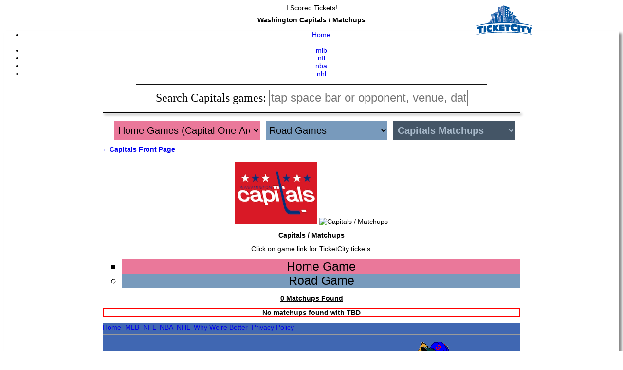

--- FILE ---
content_type: text/html
request_url: https://www.iscoredtickets.com/tc/washington-capitals-tickets/TBD-at-Washington-Capitals-(Stanley-Cup-Finals---Home-Game-2)-(Date-TBD)-(If-Necessary)_Capital-One-Arena_2024-06-13_11-59PM_4840177/
body_size: 90399
content:
<!DOCTYPE html PUBLIC "-//W3C//DTD XHTML 1.0 Strict//EN" "http://www.w3.org/TR/xhtml2/DTD/xhtml1-strict.dtd">
<html lang="en">
<head><meta http-equiv="Content-Type" content="text/html; charset=utf-8">
<meta name="viewport" content="width=device-width, initial-scale=1">


<link rel="stylesheet" href="/hovermenu.css" type="text/css" media="screen" /><link rel="stylesheet" href="/mlb/themes/layout-3-right/styles.css" type="text/css" media="screen"/><META NAME="ROBOTS" CONTENT="noindex, nofollow">
<title>TBD at Washington Capitals (Stanley Cup Finals Home Game 2) (Date TBD) (If Necessary) Tickets Capital One Arena Thursday, June 13th at 11:59pm</title>
<meta name="description" content="Buy tickets to TBD at Washington Capitals (Stanley Cup Finals Home Game 2) (Date TBD) (If Necessary), Capital One Arena Thursday June 13th 2024 Capital One Arena  #WashingtonCapitals #nhl #CapitalOneArena" />
<meta name="keywords" content="Necessary) tickets,  Washington Capitals (Stanley Cup Finals   Home Game 2) (Date TBD) (If Necessary) tickets, nhl tickets, hockey tickets, Capital One Arena tickets, Thursday June 13" />
<META NAME="GOOGLEBOT" CONTENT="unavailable_after: 12-Jun-2024 18:00:00 EST">
<meta http-equiv="Cache-control" content="no-cache">
<META NAME=”ROBOTS” CONTENT=”NOARCHIVE” />
<META NAME="GOOGLEBOT" CONTENT="NOARCHIVE" />
<META NAME="MSNBOT" CONTENT="NOARCHIVE" />
<META NAME="SLURP" CONTENT="NOARCHIVE" /> 
<link rel='image_src' href='https://www.iscoredtickets.com/tc/TBD_at_Washington_Capitalsvslogo_h.jpeg'/>
<meta property="og:title" content="TBD at Washington Capitals (Stanley Cup Finals Home Game 2) (Date TBD) (If Necessary) Tickets - Capital One Arena - Thursday, June 13th" />
<meta property="og:image" content="/logo/Washington_Capitals.jpeg"/>

<meta property="og:site_name" content="I Scored Tickets!"/>
<meta property="og:type" content="website" />
<meta property="og:url" content="https://www.iscoredtickets.com/tc/washington-capitals-tickets/TBD-at-Washington-Capitals-(Stanley-Cup-Finals---Home-Game-2)-(Date-TBD)-(If-Necessary)_Capital-One-Arena_2024-06-13_11-59PM_4840177/"/>
<meta property="og:description" content="TBD at Washington Capitals (Stanley Cup Finals Home Game 2) (Date TBD) (If Necessary) Tickets Capital One Arena Thursday, June 13th" />

<link rel="stylesheet" href="/hovermenu.css" type="text/css" media="screen" />
<link rel="stylesheet" href="/sharingbuttons.css" type="text/css" media="screen" />
<link rel="shortcut icon" href="https://www.iscoredtickets.com/images/favicon.ico" />
<link rel="canonical" href="https://www.iscoredtickets.com/tc/washington-capitals-tickets/TBD-at-Washington-Capitals-(Stanley-Cup-Finals---Home-Game-2)-(Date-TBD)-(If-Necessary)_Capital-One-Arena_2024-06-13_11-59PM_4840177/" />

<meta name="twitter:card" content="summary_large_image">
<meta name="twitter:site" content="@iscoredtickets">
<meta name="twitter:title" content="TBD at Washington Capitals (Stanley Cup Finals Home Game 2) (Date TBD) (If Necessary) Tickets">
<meta name="twitter:description" content="TBD at Washington Capitals (Stanley Cup Finals Home Game 2) (Date TBD) (If Necessary) Tickets Capital One Arena Thursday, June 13th">
<meta name="twitter:creator" content="@iscoredtickets">
<meta name="twitter:image" content="/logo/Washington_Capitals.jpeg">

<meta name="twitter:image:alt" content="TBD at Washington Capitals (Stanley Cup Finals Home Game 2) (Date TBD) (If Necessary) Tickets">
<meta name="twitter:domain" content="iscoredtickets.com">


<a href="/bad-bots.php" style="display:none;">custom link</a>

<style type="text/css">
		*{font-family:Arial, Helvetica, Sans-serif;font-size:14px;}
		.spanEventTitle{font-size:18px; font-weight:bold;}
		#divModalBG
		{
			position: absolute;
			top: 1px;
			left: 1px;
			width: 100%;
			height: 300%;
			z-index: 1000;
			background-color: #456789;
			/* filter: alpha(opacity=70); */
			opacity: 0.7;
		}
		#tblTicketHeader2 * {font-size:14px;font-weight:bold;background-color:#456789;color:#ffffff;text-shadow:1px 1px #000;padding-left:8px;}
                #tblTicketHeader * {font-size:12px;font-weight:bold;height:10px;}
		#tblCartCharges td {text-align:right;}
                #tblTicketValues td {font-size:12px;padding-left:8px;}
		#divCart * {font-size:12pt;}
</style>

<script type="text/javascript">
function popupnews(dir,team){
var showNews = "https://www.iscoredtickets.com/" + dir + "/tNews.php?team=" + team;
    var newswindow = window.open(showNews,"newswindow","resizable=no,menubar=no,scrollbars=yes,width=725,height=700");
    newswindow.moveTo(50, 0);
    newswindow.focus()
}
</script>

<script type="text/javascript">
function popupmap(v){
var showMap = "https://www.iscoredtickets.com/mapquest/index.php?venue_name=" + v;
    var mapwindow = window.open(showMap,"mapwindow","resizable=no,menubar=no,scrollbars=yes,width=535,height=550");
    mapwindow.moveTo(50, 0);
    mapwindow.focus()
}
</script>

<script type="text/javascript">
function popupweather(v){
var showWeather = "https://www.iscoredtickets.com/tc/yWeather.php?vn=" + v;
    var weatherwindow = window.open(showWeather,"weatherwindow","resizable=no,menubar=no,location=no,scrollbars=yes,width=405,height=585");
    weatherwindow.moveTo(50, 0);
    weatherwindow.focus()
}
</script>

<script type="text/javascript">
function popupstubhub(){
var showStubHub = "https://www.iscoredtickets.com/tc/ebaystubhub.html";
    var stubhubwindow = window.open(showStubHub,"stubhubwindow","resizable=no,menubar=no,scrollbars=yes,width=515,height=250");
    stubhubwindow.moveTo(50, 0);
    stubhubwindow.focus()
}
</script>

<script type="text/javascript">
function popupticketcity(){
var showTicketCity = "https://www.iscoredtickets.com/tc/aboutticketcity.html";
    var ticketcitywindow = window.open(showTicketCity,"ticketcitywindow","resizable=no,menubar=no,scrollbars=yes,width=515,height=275");
    ticketcitywindow.moveTo(50, 0);
    ticketcitywindow.focus()
}
</script>

<style type="text/css">
p.parafull{
     text-indent: 50px;
    font-family: Arial, Verdana, 'Times New Roman';
    text-align:left;
    font-weight: normal;
    font-size: 22pt;
    color: #232323;
    clear:both;
   }

p.para{
    text-align: left;
    text-indent:25px;
    margin-right: 15px;
    margin-left: 10px;
    font-weight: normal;
    font-size: 16pt;
    color: #232323;
    font-family: Arial, Verdana, 'Times New Roman';
    // width:375px;   
    float:left;  
}
.parafull a{
    font-weight: bold;
    font-size: 19pt;
    color: #00b;
    font-family: Georgia, 'Times New Roman';
    text-decoration: none
}
.parafull a:hover{
    // font-weight: bold;
    // font-size: 19pt;
    color: #b00;
   // font-family: Georgia, 'Times New Roman';
   // text-decoration: none
}
</style>
<META HTTP-EQUIV="expires" CONTENT="Tue, 11 Jun 2024 00:00:00 +0000">
<script type="text/javascript" src="https://www.iscoredtickets.com/js/jquery.js"></script>
<script type="text/javascript">var switchTo5x=true;</script>
</head>

<body id="background">
<a name='top'></a>


<center>
<div id="header">
<div class="headerimg">
<div class="headTextTitle">I Scored Tickets! </div>
<h1 id="title">
TBD at Washington Capitals </h1>
<div style="text-align:center; top:-5px; font-size:14pt; font-weight:bold; color:#090;">Thursday, June 13th @ 11:59PM</div></div>
</div>
<div id="page" style="box-shadow: 5px 5px 5px #888;">
<div class="hovermenu hovermenutext">
<ul>


<li><a href="/" title="Home - Change your favorite Team Here - Currently: ">Home</a></li>&nbsp; &nbsp;

<li><a href="/tc/mlb.php" title="MLB Hub Page: Click for a list of MLB teams">mlb</a></li>

<li><a href="/tc/nfl.php" title="NFL Hub Page: Click for a list of NFL teams">nfl</a></li>

<li><a href="/tc/nba.php" title="NBA Hub Page: Click for a list of NBA teams">nba</a></li>

<li><a href="/tc/nhl.php" title="NHL Hub Page: Click for a list of NHL teams">nhl</a></li>

</ul>



</div>
<div id="content" class="narrowcolumn" style="height:700px; overflow-y:auto;">
    
<!-- display games horizontally here if game not displayed-->
<!-- end display games horizontally here -->    

<div id="divMain">
<table cellpadding="0" width="700px">
<tr><td>
<!-- // begin search opponents -->
<div style="border: 1px solid #000; box-shadow: 3px 3px 5px #888;"><tr>
  
<style>
.ui-widget {
    width:700px; 
    padding: 10px;
    max-height: 400px;
    overflow-y: auto;
    /* prevent horizontal scrollbar */
    overflow-x: hidden;
    /*font-family: Verdana,Arial,sans-serif;*/
}

#tags {
      font-size: 18pt;
}

.ui-autocomplete-input { width: 400px;}
.autocomplete-suggestions { font-size:18px; border: 1px solid #111; overflow: auto; }
.autocomplete-suggestion { padding:2px 5px; white-space:nowrap; overflow:hidden;}
.autocomplete-selected { background: #F0F0F0; }
.autocomplete-suggestions strong { font-size:18pt; font-weight: normal; color: #39F;}
.autocomplete-group { padding: 2px 5px; }
.autocomplete-group strong { display: block; border-bottom: 1px solid #000; }
</style>
<link rel="stylesheet" href="//code.jquery.com/ui/1.12.1/themes/base/jquery-ui.css">
<script src="https://code.jquery.com/jquery-1.12.4.js"></script>
  <script src="https://code.jquery.com/ui/1.12.1/jquery-ui.js"></script>

  <script>
  $( function() {
    var availableTags = [
{   label : "",   value : "/"},
{   label : "Anaheim Ducks at Washington Capitals Monday, January 5th @ Capital One Arena Tickets: $23 - $2,955  ",   value : "/tc/washington-capitals-tickets/Anaheim-Ducks-at-Washington-Capitals_Capital-One-Arena_2026-01-05_7-00PM_5884035/"},
{   label : "Boston Bruins at Washington Capitals Saturday, March 14th @ Capital One Arena Tickets: $97 - $5,023  ",   value : "/tc/washington-capitals-tickets/Boston-Bruins-at-Washington-Capitals_Capital-One-Arena_2026-03-14_3-00PM_5884250/"},
{   label : "Buffalo Sabres at Washington Capitals Saturday, April 4th @ Capital One Arena Tickets: $93 - $6,044  ",   value : "/tc/washington-capitals-tickets/Buffalo-Sabres-at-Washington-Capitals_Capital-One-Arena_2026-04-04_7-00PM_5884311/"},
{   label : "Calgary Flames at Washington Capitals Monday, March 9th @ Capital One Arena Tickets: $40 - $2,965  ",   value : "/tc/washington-capitals-tickets/Calgary-Flames-at-Washington-Capitals_Capital-One-Arena_2026-03-09_7-00PM_5884233/"},
{   label : "Carolina Hurricanes at Washington Capitals Thursday, December 11th @ Capital One Arena Tickets: $24 - $2,461  ",   value : "/tc/washington-capitals-tickets/Carolina-Hurricanes-at-Washington-Capitals_Capital-One-Arena_2025-12-11_7-00PM_5883895/"},
{   label : "Carolina Hurricanes at Washington Capitals Saturday, January 31st @ Capital One Arena Tickets: $63 - $4,035  ",   value : "/tc/washington-capitals-tickets/Carolina-Hurricanes-at-Washington-Capitals_Capital-One-Arena_2026-01-31_5-00PM_5884113/"},
{   label : "Chicago Blackhawks at Washington Capitals Saturday, January 3rd @ Capital One Arena Tickets: $79 - $5,065  ",   value : "/tc/washington-capitals-tickets/Chicago-Blackhawks-at-Washington-Capitals_Capital-One-Arena_2026-01-03_7-00PM_5884019/"},
{   label : "Colorado Avalanche at Washington Capitals Sunday, March 22nd @ Capital One Arena Tickets: $78 - $4,200  ",   value : "/tc/washington-capitals-tickets/Colorado-Avalanche-at-Washington-Capitals_Capital-One-Arena_2026-03-22_12-30PM_5884290/"},
{   label : "Columbus Blue Jackets at Washington Capitals Monday, November 24th @ Capital One Arena Tickets: $24 - $3,048  ",   value : "/tc/washington-capitals-tickets/Columbus-Blue-Jackets-at-Washington-Capitals_Capital-One-Arena_2025-11-24_7-00PM_5883797/"},
{   label : "Columbus Blue Jackets at Washington Capitals Sunday, December 7th @ Capital One Arena Tickets: $33 - $3,124  ",   value : "/tc/washington-capitals-tickets/Columbus-Blue-Jackets-at-Washington-Capitals_Capital-One-Arena_2025-12-07_7-00PM_5883866/"},
{   label : "Dallas Stars at Washington Capitals Wednesday, January 7th @ Capital One Arena Tickets: $27 - $3,124  ",   value : "/tc/washington-capitals-tickets/Dallas-Stars-at-Washington-Capitals_Capital-One-Arena_2026-01-07_7-00PM_5884056/"},
{   label : "Detroit Red Wings at Washington Capitals Saturday, December 20th @ Capital One Arena Tickets: $58 - $5,656  ",   value : "/tc/washington-capitals-tickets/Detroit-Red-Wings-at-Washington-Capitals_Capital-One-Arena_2025-12-20_12-30PM_5883950/"},
{   label : "Edmonton Oilers at Washington Capitals Wednesday, November 19th @ Capital One Arena Tickets: $28 - $3,799  ",   value : "/tc/washington-capitals-tickets/Edmonton-Oilers-at-Washington-Capitals_Capital-One-Arena_2025-11-19_7-00PM_5883744/"},
{   label : "Florida Panthers at Washington Capitals Saturday, January 17th @ Capital One Arena Tickets: $78 - $4,035  ",   value : "/tc/washington-capitals-tickets/Florida-Panthers-at-Washington-Capitals_Capital-One-Arena_2026-01-17_7-00PM_5884102/"},
{   label : "Los Angeles Kings at Washington Capitals Monday, November 17th @ Capital One Arena Tickets: $18 - $4,406  ",   value : "/tc/washington-capitals-tickets/Los-Angeles-Kings-at-Washington-Capitals_Capital-One-Arena_2025-11-17_7-00PM_5883724/"},
{   label : "Montreal Canadiens at Washington Capitals Tuesday, January 13th @ Capital One Arena Tickets: $35 - $4,520  ",   value : "/tc/washington-capitals-tickets/Montreal-Canadiens-at-Washington-Capitals_Capital-One-Arena_2026-01-13_7-00PM_5884072/"},
{   label : "Nashville Predators at Washington Capitals Thursday, February 5th @ Capital One Arena Tickets: $38 - $3,130  ",   value : "/tc/washington-capitals-tickets/Nashville-Predators-at-Washington-Capitals_Capital-One-Arena_2026-02-05_7-00PM_5884147/"},
{   label : "New Jersey Devils at Washington Capitals Saturday, November 15th @ Capital One Arena Tickets: $45 - $1,522  ",   value : "/tc/washington-capitals-tickets/New-Jersey-Devils-at-Washington-Capitals_Capital-One-Arena_2025-11-15_7-00PM_5883702/"},
{   label : "New Jersey Devils at Washington Capitals Friday, March 20th @ Capital One Arena Tickets: $62 - $3,953  ",   value : "/tc/washington-capitals-tickets/New-Jersey-Devils-at-Washington-Capitals_Capital-One-Arena_2026-03-20_7-00PM_5884274/"},
{   label : "New York Islanders at Washington Capitals Monday, February 2nd @ Capital One Arena Tickets: $28 - $3,295  ",   value : "/tc/washington-capitals-tickets/New-York-Islanders-at-Washington-Capitals_Capital-One-Arena_2026-02-02_7-00PM_5884124/"},
{   label : "New York Rangers at Washington Capitals Tuesday, December 23rd @ Capital One Arena Tickets: $75 - $5,765  ",   value : "/tc/washington-capitals-tickets/New-York-Rangers-at-Washington-Capitals_Capital-One-Arena_2025-12-23_7-00PM_5883978/"},
{   label : "New York Rangers at Washington Capitals Wednesday, December 31st @ Capital One Arena Tickets: $88 - $5,487  ",   value : "/tc/washington-capitals-tickets/New-York-Rangers-at-Washington-Capitals_Capital-One-Arena_2025-12-31_12-30PM_5883999/"},
{   label : "Ottawa Senators at Washington Capitals Wednesday, March 18th @ Capital One Arena Tickets: $43 - $2,801  ",   value : "/tc/washington-capitals-tickets/Ottawa-Senators-at-Washington-Capitals_Capital-One-Arena_2026-03-18_7-30PM_5884261/"},
{   label : "Philadelphia Flyers at Washington Capitals Wednesday, February 25th @ Capital One Arena Tickets: $55 - $3,706  ",   value : "/tc/washington-capitals-tickets/Philadelphia-Flyers-at-Washington-Capitals_Capital-One-Arena_2026-02-25_7-00PM_5884178/"},
{   label : "Philadelphia Flyers at Washington Capitals Tuesday, March 31st @ Capital One Arena Tickets: $51 - $4,317  ",   value : "/tc/washington-capitals-tickets/Philadelphia-Flyers-at-Washington-Capitals_Capital-One-Arena_2026-03-31_7-00PM_5884299/"},
{   label : "Pittsburgh Penguins at Washington Capitals Sunday, April 12th @ Capital One Arena Tickets: $249 - $23,214  ",   value : "/tc/washington-capitals-tickets/Pittsburgh-Penguins-at-Washington-Capitals_Capital-One-Arena_2026-04-12_3-00PM_5884325/"},
{   label : "San Jose Sharks at Washington Capitals Thursday, January 15th @ Capital One Arena Tickets: $24 - $2,883  ",   value : "/tc/washington-capitals-tickets/San-Jose-Sharks-at-Washington-Capitals_Capital-One-Arena_2026-01-15_7-00PM_5884090/"},
{   label : "St. Louis Blues at Washington Capitals Wednesday, November 5th @ Capital One Arena Tickets: $17 - $4,449  ",   value : "/tc/washington-capitals-tickets/St.-Louis-Blues-at-Washington-Capitals_Capital-One-Arena_2025-11-05_7-30PM_5883683/"},
{   label : "Tampa Bay Lightning at Washington Capitals Saturday, November 22nd @ Capital One Arena Tickets: $41 - $4,221  ",   value : "/tc/washington-capitals-tickets/Tampa-Bay-Lightning-at-Washington-Capitals_Capital-One-Arena_2025-11-22_7-00PM_5883760/"},
{   label : "Toronto Maple Leafs at Washington Capitals Friday, November 28th @ Capital One Arena Tickets: $70 - $1,520  ",   value : "/tc/washington-capitals-tickets/Toronto-Maple-Leafs-at-Washington-Capitals_Capital-One-Arena_2025-11-28_5-00PM_5883846/"},
{   label : "Toronto Maple Leafs at Washington Capitals Thursday, December 18th @ Capital One Arena Tickets: $40 - $4,221  ",   value : "/tc/washington-capitals-tickets/Toronto-Maple-Leafs-at-Washington-Capitals_Capital-One-Arena_2025-12-18_7-00PM_5883921/"},
{   label : "Utah Mammoth at Washington Capitals Tuesday, March 3rd @ Capital One Arena Tickets: $36 - $2,718  ",   value : "/tc/washington-capitals-tickets/Utah-Mammoth-at-Washington-Capitals_Capital-One-Arena_2026-03-03_7-00PM_5884211/"},
{   label : "Vegas Golden Knights at Washington Capitals Friday, February 27th @ Capital One Arena Tickets: $65 - $8,735  ",   value : "/tc/washington-capitals-tickets/Vegas-Golden-Knights-at-Washington-Capitals_Capital-One-Arena_2026-02-27_7-00PM_5884196/"},
{   label : "Washington Capitals at Anaheim Ducks Friday, December 5th @ Honda Center Tickets: $30 - $1,236  ",   value : "/tc/washington-capitals-tickets/Washington-Capitals-at-Anaheim-Ducks_Honda-Center_2025-12-05_7-00PM_5883567/"},
{   label : "Washington Capitals at Boston Bruins Saturday, March 7th @ TD Garden Tickets: $93 - $5,765  ",   value : "/tc/washington-capitals-tickets/Washington-Capitals-at-Boston-Bruins_TD-Garden_2026-03-07_12-30PM_5884600/"},
{   label : "Washington Capitals at Buffalo Sabres Saturday, November 1st @ KeyBank Center Tickets: $22 - $489  ",   value : "/tc/washington-capitals-tickets/Washington-Capitals-at-Buffalo-Sabres_KeyBank-Center_2025-11-01_7-00PM_5883476/"},
{   label : "Washington Capitals at Buffalo Sabres Thursday, March 12th @ KeyBank Center Tickets: $33 - $421  ",   value : "/tc/washington-capitals-tickets/Washington-Capitals-at-Buffalo-Sabres_KeyBank-Center_2026-03-12_7-00PM_5884104/"},
{   label : "Washington Capitals at Calgary Flames Friday, January 23rd @ Scotiabank Saddledome Tickets: $56 - $2,190  ",   value : "/tc/washington-capitals-tickets/Washington-Capitals-at-Calgary-Flames_Scotiabank-Saddledome_2026-01-23_7-00PM_5884594/"},
{   label : "Washington Capitals at Carolina Hurricanes Tuesday, November 11th @ LeNovembero Center Tickets: $40 - $2,890  ",   value : "/tc/washington-capitals-tickets/Washington-Capitals-at-Carolina-Hurricanes_Lenovo-Center_2025-11-11_7-00PM_5883555/"},
{   label : "Washington Capitals at Chicago Blackhawks Friday, January 9th @ United Center Tickets: $42 - $7,988  ",   value : "/tc/washington-capitals-tickets/Washington-Capitals-at-Chicago-Blackhawks_United-Center_2026-01-09_7-00PM_5883474/"},
{   label : "Washington Capitals at Colorado Avalanche Monday, January 19th @ Ball Arena Tickets: $49 - $1,196  ",   value : "/tc/washington-capitals-tickets/Washington-Capitals-at-Colorado-Avalanche_Ball-Arena_2026-01-19_2-00PM_5884134/"},
{   label : "Washington Capitals at Columbus Blue Jackets Tuesday, April 14th @ Nationwide Arena Tickets: $55 - $502  ",   value : "/tc/washington-capitals-tickets/Washington-Capitals-at-Columbus-Blue-Jackets_Nationwide-Arena_2026-04-14_7-00PM_5884086/"},
{   label : "Washington Capitals at Detroit Red Wings Sunday, December 21st @ Little Caesars Arena Tickets: $48 - $2,487  ",   value : "/tc/washington-capitals-tickets/Washington-Capitals-at-Detroit-Red-Wings_Little-Caesars-Arena_2025-12-21_1-00PM_5883785/"},
{   label : "Washington Capitals at Detroit Red Wings Thursday, January 29th @ Little Caesars Arena Tickets: $43 - $1,150  ",   value : "/tc/washington-capitals-tickets/Washington-Capitals-at-Detroit-Red-Wings_Little-Caesars-Arena_2026-01-29_7-30PM_5884028/"},
{   label : "Washington Capitals at Edmonton Oilers Saturday, January 24th @ Rogers Place Tickets: $90 - $1,328  ",   value : "/tc/washington-capitals-tickets/Washington-Capitals-at-Edmonton-Oilers_Rogers-Place_2026-01-24_8-00PM_5883844/"},
{   label : "Washington Capitals at Florida Panthers Thursday, November 13th @ Amerant Bank Arena Tickets: $16 - $1,813  ",   value : "/tc/washington-capitals-tickets/Washington-Capitals-at-Florida-Panthers_Amerant-Bank-Arena_2025-11-13_7-00PM_5883345/"},
{   label : "Washington Capitals at Florida Panthers Monday, December 29th @ Amerant Bank Arena Tickets: $68 - $13,266  ",   value : "/tc/washington-capitals-tickets/Washington-Capitals-at-Florida-Panthers_Amerant-Bank-Arena_2025-12-29_7-00PM_5883461/"},
{   label : "Washington Capitals at Los Angeles Kings Tuesday, December 2nd @ Crypto.com Arena Tickets: $47 - $8,236  ",   value : "/tc/washington-capitals-tickets/Washington-Capitals-at-Los-Angeles-Kings_Crypto.com-Arena_2025-12-02_7-30PM_5883783/"},
{   label : "Washington Capitals at Minnesota Wild Tuesday, December 16th @ Grand Casino Arena Tickets: $49 - $1,280  ",   value : "/tc/washington-capitals-tickets/Washington-Capitals-at-Minnesota-Wild_Grand-Casino-Arena_2025-12-16_7-00PM_5885059/"},
{   label : "Washington Capitals at Montreal Canadiens Thursday, November 20th @ Bell Centre Tickets: $85 - $4,411  ",   value : "/tc/washington-capitals-tickets/Washington-Capitals-at-Montreal-Canadiens_Bell-Centre_2025-11-20_7-00PM_5884884/"},
{   label : "Washington Capitals at Montreal Canadiens Saturday, February 28th @ Bell Centre Tickets: $114 - $11,880  ",   value : "/tc/washington-capitals-tickets/Washington-Capitals-at-Montreal-Canadiens_Bell-Centre_2026-02-28_7-00PM_5885167/"},
{   label : "Washington Capitals at Nashville Predators Sunday, January 11th @ Bridgestone Arena Tickets: $27 - $7,430  ",   value : "/tc/washington-capitals-tickets/Washington-Capitals-at-Nashville-Predators_Bridgestone-Arena_2026-01-11_6-00PM_5883768/"},
{   label : "Washington Capitals at New Jersey Devils Saturday, December 27th @ Prudential Center Tickets: $64 - $4,187  ",   value : "/tc/washington-capitals-tickets/Washington-Capitals-at-New-Jersey-Devils_Prudential-Center_2025-12-27_7-00PM_5884293/"},
{   label : "Washington Capitals at New Jersey Devils Thursday, April 2nd @ Prudential Center Tickets: $56 - $8,717  ",   value : "/tc/washington-capitals-tickets/Washington-Capitals-at-New-Jersey-Devils_Prudential-Center_2026-04-02_7-30PM_5884488/"},
{   label : "Washington Capitals at New York Islanders Sunday, November 30th @ UBS Arena Tickets: $39 - $1,261  ",   value : "/tc/washington-capitals-tickets/Washington-Capitals-at-New-York-Islanders_UBS-Arena_2025-11-30_1-00PM_5884245/"},
{   label : "Washington Capitals at New York Rangers Sunday, April 5th @ Madison Square Garden Tickets: $133 - $5,954  ",   value : "/tc/washington-capitals-tickets/Washington-Capitals-at-New-York-Rangers_Madison-Square-Garden_2026-04-05_7-00PM_5883982/"},
{   label : "Washington Capitals at Ottawa Senators Thursday, January 1st @ Canadian Tire Centre Tickets: $52 - $1,527  ",   value : "/tc/washington-capitals-tickets/Washington-Capitals-at-Ottawa-Senators_Canadian-Tire-Centre_2026-01-01_1-00PM_5883758/"},
{   label : "Washington Capitals at Philadelphia Flyers Tuesday, February 3rd @ Xfinity Mobile Arena Tickets: $50 - $3,529  ",   value : "/tc/washington-capitals-tickets/Washington-Capitals-at-Philadelphia-Flyers_Xfinity-Mobile-Arena_2026-02-03_7-00PM_5884545/"},
{   label : "Washington Capitals at Philadelphia Flyers Wednesday, March 11th @ Xfinity Mobile Arena Tickets: $37 - $3,394  ",   value : "/tc/washington-capitals-tickets/Washington-Capitals-at-Philadelphia-Flyers_Xfinity-Mobile-Arena_2026-03-11_7-30PM_5884634/"},
{   label : "Washington Capitals at Pittsburgh Penguins Thursday, November 6th @ PPG Paints Arena Tickets: $23 - $1,819  ",   value : "/tc/washington-capitals-tickets/Washington-Capitals-at-Pittsburgh-Penguins_PPG-Paints-Arena_2025-11-06_7-30PM_5883407/"},
{   label : "Washington Capitals at Pittsburgh Penguins Saturday, April 11th @ PPG Paints Arena Tickets: $144 - $1,317  ",   value : "/tc/washington-capitals-tickets/Washington-Capitals-at-Pittsburgh-Penguins_PPG-Paints-Arena_2026-04-11_3-00PM_5884064/"},
{   label : "Washington Capitals at San Jose Sharks Wednesday, December 3rd @ SAP Center Tickets: $32 - $1,336  ",   value : "/tc/washington-capitals-tickets/Washington-Capitals-at-San-Jose-Sharks_SAP-Center_2025-12-03_7-00PM_5884246/"},
{   label : "Washington Capitals at Seattle Kraken Tuesday, January 27th @ Climate Pledge Arena Tickets: $60 - $2,483  ",   value : "/tc/washington-capitals-tickets/Washington-Capitals-at-Seattle-Kraken_Climate-Pledge-Arena_2026-01-27_7-00PM_5884417/"},
{   label : "Washington Capitals at St. Louis Blues Tuesday, March 24th @ Enterprise Center Tickets: $38 - $4,118  ",   value : "/tc/washington-capitals-tickets/Washington-Capitals-at-St.-Louis-Blues_Enterprise-Center_2026-03-24_7-00PM_5883764/"},
{   label : "Washington Capitals at Tampa Bay Lightning Saturday, November 8th @ BenchMarchk International Arena Tickets: $56 - $3,729  ",   value : "/tc/washington-capitals-tickets/Washington-Capitals-at-Tampa-Bay-Lightning_Benchmark-International-Arena_2025-11-08_7-00PM_5883449/"},
{   label : "Washington Capitals at Toronto Maple Leafs Wednesday, April 8th @ Scotiabank Arena Tickets: $139 - $2,087  ",   value : "/tc/washington-capitals-tickets/Washington-Capitals-at-Toronto-Maple-Leafs_Scotiabank-Arena_2026-04-08_7-30PM_5884801/"},
{   label : "Washington Capitals at Utah Mammoth Thursday, March 26th @ Delta Center Tickets: $72 - $1,024  ",   value : "/tc/washington-capitals-tickets/Washington-Capitals-at-Utah-Mammoth_Delta-Center_2026-03-26_7-00PM_5883815/"},
{   label : "Washington Capitals at Vancouver Canucks Wednesday, January 21st @ Rogers Arena Tickets: $67 - $2,548  ",   value : "/tc/washington-capitals-tickets/Washington-Capitals-at-Vancouver-Canucks_Rogers-Arena_2026-01-21_7-00PM_5883868/"},
{   label : "Washington Capitals at Vegas Golden Knights Saturday, March 28th @ T-Mobile Arena Tickets: $33 - $17,525  ",   value : "/tc/washington-capitals-tickets/Washington-Capitals-at-Vegas-Golden-Knights_T-Mobile-Arena_2026-03-28_7-30PM_5884830/"},
{   label : "Washington Capitals at Winnipeg Jets Saturday, December 13th @ Canada Life Centre Tickets: $96 - $736  ",   value : "/tc/washington-capitals-tickets/Washington-Capitals-at-Winnipeg-Jets_Canada-Life-Centre_2025-12-13_6-00PM_5884267/"},
{   label : "Winnipeg Jets at Washington Capitals Wednesday, November 26th @ Capital One Arena Tickets: $38 - $4,571  ",   value : "/tc/washington-capitals-tickets/Winnipeg-Jets-at-Washington-Capitals_Capital-One-Arena_2025-11-26_7-00PM_5883821/"},
{   label : "Zamboni Ride at Washington Capitals vs. Calgary Flames (Cardholder Exclusives) Monday, March 9th @ Capital One Arena Tickets: $0 - $0  ",   value : "/tc/washington-capitals-tickets/Zamboni-Ride-at-Washington-Capitals-vs.-Calgary-Flames-(Cardholder-Exclusives)_Capital-One-Arena_2026-03-09_11-59PM_6165872/"},
{   label : "Zamboni Ride at Washington Capitals vs. Florida Panthers (Cardholder Exclusives) Saturday, January 17th @ Capital One Arena Tickets: $0 - $0  ",   value : "/tc/washington-capitals-tickets/Zamboni-Ride-at-Washington-Capitals-vs.-Florida-Panthers-(Cardholder-Exclusives)_Capital-One-Arena_2026-01-17_11-59PM_6165870/"},
{   label : "Zamboni Ride at Washington Capitals vs. Toronto Maple Leafs (Cardholder Exclusives) Thursday, December 18th @ Capital One Arena Tickets: $0 - $0  ",   value : "/tc/washington-capitals-tickets/Zamboni-Ride-at-Washington-Capitals-vs.-Toronto-Maple-Leafs-(Cardholder-Exclusives)_Capital-One-Arena_2025-12-18_11-59PM_6165865/"}
    ];

    $("#tags").autocomplete({
        source: availableTags,
        select: function( input, ui ) {
        window.location.href =  ui.item.value;  return false;
        }

    });
  } );

  </script>


<div class="ui-widget autocomplete-suggestions">
  <label for="tags" style="width:199px; height:14px; font-family:Georgia; font-size:18pt;">Search Capitals games: </label>
  <input id="tags" placeholder="tap space bar or opponent, venue, date..." title="search date, venue, month, opponent etc.">
</div>



</div>
<!-- // end top menu -->

<br/><h2><span style='font:bold 22pt times; font-style:italic; padding-left:20px;'>TBD at Washington Capitals (Stanley Cup Finals   Home Game 2) (Date TBD) (If Necessary) </span><br/><span style='font:bold 18pt times; padding-left:40px;'>Thursday, June 13th @ 11:59PM</h2></td></tr>
<tr>
<td valign="top">
<META http-equiv="refresh" content="0;URL=https://www.iscoredtickets.com/tc/washington-capitals-tickets/*TBD"><table cellspacing="10px" border="0"><tr><td valign="bottom"><td valign="bottom"><form name="form_home_games_t"><select name="home_jumpbox" OnChange="location.href=form_home_games_t.home_jumpbox.options[selectedIndex].value" style="background:#ea789a; width:300px; padding:5px; font-size:20px; border:0; height:40px;"><option value="">Home Games (Capital One Arena)</option><option value='/tc/washington-capitals-tickets/St.-Louis-Blues-at-Washington-Capitals_Capital-One-Arena_2025-11-05_7-30PM_5883683/'>St. Louis Blues - Wednesday, November 5th</option><option value='/tc/washington-capitals-tickets/New-Jersey-Devils-at-Washington-Capitals_Capital-One-Arena_2025-11-15_7-00PM_5883702/'>New Jersey Devils - Saturday, November 15th</option><option value='/tc/washington-capitals-tickets/Los-Angeles-Kings-at-Washington-Capitals_Capital-One-Arena_2025-11-17_7-00PM_5883724/'>Los Angeles Kings - Monday, November 17th</option><option value='/tc/washington-capitals-tickets/Edmonton-Oilers-at-Washington-Capitals_Capital-One-Arena_2025-11-19_7-00PM_5883744/'>Edmonton Oilers - Wednesday, November 19th</option><option value='/tc/washington-capitals-tickets/Tampa-Bay-Lightning-at-Washington-Capitals_Capital-One-Arena_2025-11-22_7-00PM_5883760/'>Tampa Bay Lightning - Saturday, November 22nd</option><option value='/tc/washington-capitals-tickets/Columbus-Blue-Jackets-at-Washington-Capitals_Capital-One-Arena_2025-11-24_7-00PM_5883797/'>Columbus Blue Jackets - Monday, November 24th</option><option value='/tc/washington-capitals-tickets/Winnipeg-Jets-at-Washington-Capitals_Capital-One-Arena_2025-11-26_7-00PM_5883821/'>Winnipeg Jets - Wednesday, November 26th</option><option value='/tc/washington-capitals-tickets/Toronto-Maple-Leafs-at-Washington-Capitals_Capital-One-Arena_2025-11-28_5-00PM_5883846/'>Toronto Maple Leafs - Friday, November 28th</option><option value='/tc/washington-capitals-tickets/Columbus-Blue-Jackets-at-Washington-Capitals_Capital-One-Arena_2025-12-07_7-00PM_5883866/'>Columbus Blue Jackets - Sunday, December 7th</option><option value='/tc/washington-capitals-tickets/Carolina-Hurricanes-at-Washington-Capitals_Capital-One-Arena_2025-12-11_7-00PM_5883895/'>Carolina Hurricanes - Thursday, December 11th</option><option value='/tc/washington-capitals-tickets/Toronto-Maple-Leafs-at-Washington-Capitals_Capital-One-Arena_2025-12-18_7-00PM_5883921/'>Toronto Maple Leafs - Thursday, December 18th</option><option value='/tc/washington-capitals-tickets/Zamboni-Ride-at-Washington-Capitals-vs.-Toronto-Maple-Leafs-(Cardholder-Exclusives)_Capital-One-Arena_2025-12-18_11-59PM_6165865/'>Zamboni Ride - Thursday, December 18th</option><option value='/tc/washington-capitals-tickets/Detroit-Red-Wings-at-Washington-Capitals_Capital-One-Arena_2025-12-20_12-30PM_5883950/'>Detroit Red Wings - Saturday, December 20th</option><option value='/tc/washington-capitals-tickets/New-York-Rangers-at-Washington-Capitals_Capital-One-Arena_2025-12-23_7-00PM_5883978/'>New York Rangers - Tuesday, December 23rd</option><option value='/tc/washington-capitals-tickets/New-York-Rangers-at-Washington-Capitals_Capital-One-Arena_2025-12-31_12-30PM_5883999/'>New York Rangers - Wednesday, December 31st</option><option value='/tc/washington-capitals-tickets/Chicago-Blackhawks-at-Washington-Capitals_Capital-One-Arena_2026-01-03_7-00PM_5884019/'>Chicago Blackhawks - Saturday, January 3rd</option><option value='/tc/washington-capitals-tickets/Anaheim-Ducks-at-Washington-Capitals_Capital-One-Arena_2026-01-05_7-00PM_5884035/'>Anaheim Ducks - Monday, January 5th</option><option value='/tc/washington-capitals-tickets/Dallas-Stars-at-Washington-Capitals_Capital-One-Arena_2026-01-07_7-00PM_5884056/'>Dallas Stars - Wednesday, January 7th</option><option value='/tc/washington-capitals-tickets/Montreal-Canadiens-at-Washington-Capitals_Capital-One-Arena_2026-01-13_7-00PM_5884072/'>Montreal Canadiens - Tuesday, January 13th</option><option value='/tc/washington-capitals-tickets/San-Jose-Sharks-at-Washington-Capitals_Capital-One-Arena_2026-01-15_7-00PM_5884090/'>San Jose Sharks - Thursday, January 15th</option><option value='/tc/washington-capitals-tickets/Florida-Panthers-at-Washington-Capitals_Capital-One-Arena_2026-01-17_7-00PM_5884102/'>Florida Panthers - Saturday, January 17th</option><option value='/tc/washington-capitals-tickets/Zamboni-Ride-at-Washington-Capitals-vs.-Florida-Panthers-(Cardholder-Exclusives)_Capital-One-Arena_2026-01-17_11-59PM_6165870/'>Zamboni Ride - Saturday, January 17th</option><option value='/tc/washington-capitals-tickets/Carolina-Hurricanes-at-Washington-Capitals_Capital-One-Arena_2026-01-31_5-00PM_5884113/'>Carolina Hurricanes - Saturday, January 31st</option><option value='/tc/washington-capitals-tickets/New-York-Islanders-at-Washington-Capitals_Capital-One-Arena_2026-02-02_7-00PM_5884124/'>New York Islanders - Monday, February 2nd</option><option value='/tc/washington-capitals-tickets/Nashville-Predators-at-Washington-Capitals_Capital-One-Arena_2026-02-05_7-00PM_5884147/'>Nashville Predators - Thursday, February 5th</option><option value='/tc/washington-capitals-tickets/Philadelphia-Flyers-at-Washington-Capitals_Capital-One-Arena_2026-02-25_7-00PM_5884178/'>Philadelphia Flyers - Wednesday, February 25th</option><option value='/tc/washington-capitals-tickets/Vegas-Golden-Knights-at-Washington-Capitals_Capital-One-Arena_2026-02-27_7-00PM_5884196/'>Vegas Golden Knights - Friday, February 27th</option><option value='/tc/washington-capitals-tickets/Utah-Mammoth-at-Washington-Capitals_Capital-One-Arena_2026-03-03_7-00PM_5884211/'>Utah Mammoth - Tuesday, March 3rd</option><option value='/tc/washington-capitals-tickets/Calgary-Flames-at-Washington-Capitals_Capital-One-Arena_2026-03-09_7-00PM_5884233/'>Calgary Flames - Monday, March 9th</option><option value='/tc/washington-capitals-tickets/Zamboni-Ride-at-Washington-Capitals-vs.-Calgary-Flames-(Cardholder-Exclusives)_Capital-One-Arena_2026-03-09_11-59PM_6165872/'>Zamboni Ride - Monday, March 9th</option><option value='/tc/washington-capitals-tickets/Boston-Bruins-at-Washington-Capitals_Capital-One-Arena_2026-03-14_3-00PM_5884250/'>Boston Bruins - Saturday, March 14th</option><option value='/tc/washington-capitals-tickets/Ottawa-Senators-at-Washington-Capitals_Capital-One-Arena_2026-03-18_7-30PM_5884261/'>Ottawa Senators - Wednesday, March 18th</option><option value='/tc/washington-capitals-tickets/New-Jersey-Devils-at-Washington-Capitals_Capital-One-Arena_2026-03-20_7-00PM_5884274/'>New Jersey Devils - Friday, March 20th</option><option value='/tc/washington-capitals-tickets/Colorado-Avalanche-at-Washington-Capitals_Capital-One-Arena_2026-03-22_12-30PM_5884290/'>Colorado Avalanche - Sunday, March 22nd</option><option value='/tc/washington-capitals-tickets/Philadelphia-Flyers-at-Washington-Capitals_Capital-One-Arena_2026-03-31_7-00PM_5884299/'>Philadelphia Flyers - Tuesday, March 31st</option><option value='/tc/washington-capitals-tickets/Buffalo-Sabres-at-Washington-Capitals_Capital-One-Arena_2026-04-04_7-00PM_5884311/'>Buffalo Sabres - Saturday, April 4th</option><option value='/tc/washington-capitals-tickets/Pittsburgh-Penguins-at-Washington-Capitals_Capital-One-Arena_2026-04-12_3-00PM_5884325/'>Pittsburgh Penguins - Sunday, April 12th</option></select></form></td><td align="left" valign="bottom"><form name="form_away_games_t">
<select name="away_jumpbox" OnChange="location.href=form_away_games_t.away_jumpbox.options[selectedIndex].value" style="background:#789abc; width:250px; padding:3px; font-size:20px; border:0; height:40px;">
<option value="">Road Games</option><option value='/tc/washington-capitals-tickets/Washington-Capitals-at-Buffalo-Sabres_KeyBank-Center_2025-11-01_7-00PM_5883476/'>@ Buffalo Sabres&nbsp;-&nbsp;Saturday, November 1st at KeyBank Center</option><option value='/tc/washington-capitals-tickets/Washington-Capitals-at-Pittsburgh-Penguins_PPG-Paints-Arena_2025-11-06_7-30PM_5883407/'>@ Pittsburgh Penguins&nbsp;-&nbsp;Thursday, November 6th at PPG Paints Arena</option><option value='/tc/washington-capitals-tickets/Washington-Capitals-at-Tampa-Bay-Lightning_Benchmark-International-Arena_2025-11-08_7-00PM_5883449/'>@ Tampa Bay Lightning&nbsp;-&nbsp;Saturday, November 8th at Benchmark International Arena</option><option value='/tc/washington-capitals-tickets/Washington-Capitals-at-Carolina-Hurricanes_Lenovo-Center_2025-11-11_7-00PM_5883555/'>@ Carolina Hurricanes&nbsp;-&nbsp;Tuesday, November 11th at Lenovo Center</option><option value='/tc/washington-capitals-tickets/Washington-Capitals-at-Florida-Panthers_Amerant-Bank-Arena_2025-11-13_7-00PM_5883345/'>@ Florida Panthers&nbsp;-&nbsp;Thursday, November 13th at Amerant Bank Arena</option><option value='/tc/washington-capitals-tickets/Washington-Capitals-at-Montreal-Canadiens_Bell-Centre_2025-11-20_7-00PM_5884884/'>@ Montreal Canadiens&nbsp;-&nbsp;Thursday, November 20th at Bell Centre</option><option value='/tc/washington-capitals-tickets/Washington-Capitals-at-New-York-Islanders_UBS-Arena_2025-11-30_1-00PM_5884245/'>@ New York Islanders&nbsp;-&nbsp;Sunday, November 30th at UBS Arena</option><option value='/tc/washington-capitals-tickets/Washington-Capitals-at-Los-Angeles-Kings_Crypto.com-Arena_2025-12-02_7-30PM_5883783/'>@ Los Angeles Kings&nbsp;-&nbsp;Tuesday, December 2nd at Crypto.com Arena</option><option value='/tc/washington-capitals-tickets/Washington-Capitals-at-San-Jose-Sharks_SAP-Center_2025-12-03_7-00PM_5884246/'>@ San Jose Sharks&nbsp;-&nbsp;Wednesday, December 3rd at SAP Center</option><option value='/tc/washington-capitals-tickets/Washington-Capitals-at-Anaheim-Ducks_Honda-Center_2025-12-05_7-00PM_5883567/'>@ Anaheim Ducks&nbsp;-&nbsp;Friday, December 5th at Honda Center</option><option value='/tc/washington-capitals-tickets/Washington-Capitals-at-Winnipeg-Jets_Canada-Life-Centre_2025-12-13_6-00PM_5884267/'>@ Winnipeg Jets&nbsp;-&nbsp;Saturday, December 13th at Canada Life Centre</option><option value='/tc/washington-capitals-tickets/Washington-Capitals-at-Minnesota-Wild_Grand-Casino-Arena_2025-12-16_7-00PM_5885059/'>@ Minnesota Wild&nbsp;-&nbsp;Tuesday, December 16th at Grand Casino Arena</option><option value='/tc/washington-capitals-tickets/Washington-Capitals-at-Detroit-Red-Wings_Little-Caesars-Arena_2025-12-21_1-00PM_5883785/'>@ Detroit Red Wings&nbsp;-&nbsp;Sunday, December 21st at Little Caesars Arena</option><option value='/tc/washington-capitals-tickets/Washington-Capitals-at-New-Jersey-Devils_Prudential-Center_2025-12-27_7-00PM_5884293/'>@ New Jersey Devils&nbsp;-&nbsp;Saturday, December 27th at Prudential Center</option><option value='/tc/washington-capitals-tickets/Washington-Capitals-at-Florida-Panthers_Amerant-Bank-Arena_2025-12-29_7-00PM_5883461/'>@ Florida Panthers&nbsp;-&nbsp;Monday, December 29th at Amerant Bank Arena</option><option value='/tc/washington-capitals-tickets/Washington-Capitals-at-Ottawa-Senators_Canadian-Tire-Centre_2026-01-01_1-00PM_5883758/'>@ Ottawa Senators&nbsp;-&nbsp;Thursday, January 1st at Canadian Tire Centre</option><option value='/tc/washington-capitals-tickets/Washington-Capitals-at-Chicago-Blackhawks_United-Center_2026-01-09_7-00PM_5883474/'>@ Chicago Blackhawks&nbsp;-&nbsp;Friday, January 9th at United Center</option><option value='/tc/washington-capitals-tickets/Washington-Capitals-at-Nashville-Predators_Bridgestone-Arena_2026-01-11_6-00PM_5883768/'>@ Nashville Predators&nbsp;-&nbsp;Sunday, January 11th at Bridgestone Arena</option><option value='/tc/washington-capitals-tickets/Washington-Capitals-at-Colorado-Avalanche_Ball-Arena_2026-01-19_2-00PM_5884134/'>@ Colorado Avalanche&nbsp;-&nbsp;Monday, January 19th at Ball Arena</option><option value='/tc/washington-capitals-tickets/Washington-Capitals-at-Vancouver-Canucks_Rogers-Arena_2026-01-21_7-00PM_5883868/'>@ Vancouver Canucks&nbsp;-&nbsp;Wednesday, January 21st at Rogers Arena</option><option value='/tc/washington-capitals-tickets/Washington-Capitals-at-Calgary-Flames_Scotiabank-Saddledome_2026-01-23_7-00PM_5884594/'>@ Calgary Flames&nbsp;-&nbsp;Friday, January 23rd at Scotiabank Saddledome</option><option value='/tc/washington-capitals-tickets/Washington-Capitals-at-Edmonton-Oilers_Rogers-Place_2026-01-24_8-00PM_5883844/'>@ Edmonton Oilers&nbsp;-&nbsp;Saturday, January 24th at Rogers Place</option><option value='/tc/washington-capitals-tickets/Washington-Capitals-at-Seattle-Kraken_Climate-Pledge-Arena_2026-01-27_7-00PM_5884417/'>@ Seattle Kraken&nbsp;-&nbsp;Tuesday, January 27th at Climate Pledge Arena</option><option value='/tc/washington-capitals-tickets/Washington-Capitals-at-Detroit-Red-Wings_Little-Caesars-Arena_2026-01-29_7-30PM_5884028/'>@ Detroit Red Wings&nbsp;-&nbsp;Thursday, January 29th at Little Caesars Arena</option><option value='/tc/washington-capitals-tickets/Washington-Capitals-at-Philadelphia-Flyers_Xfinity-Mobile-Arena_2026-02-03_7-00PM_5884545/'>@ Philadelphia Flyers&nbsp;-&nbsp;Tuesday, February 3rd at Xfinity Mobile Arena</option><option value='/tc/washington-capitals-tickets/Washington-Capitals-at-Montreal-Canadiens_Bell-Centre_2026-02-28_7-00PM_5885167/'>@ Montreal Canadiens&nbsp;-&nbsp;Saturday, February 28th at Bell Centre</option><option value='/tc/washington-capitals-tickets/Washington-Capitals-at-Boston-Bruins_TD-Garden_2026-03-07_12-30PM_5884600/'>@ Boston Bruins&nbsp;-&nbsp;Saturday, March 7th at TD Garden</option><option value='/tc/washington-capitals-tickets/Washington-Capitals-at-Philadelphia-Flyers_Xfinity-Mobile-Arena_2026-03-11_7-30PM_5884634/'>@ Philadelphia Flyers&nbsp;-&nbsp;Wednesday, March 11th at Xfinity Mobile Arena</option><option value='/tc/washington-capitals-tickets/Washington-Capitals-at-Buffalo-Sabres_KeyBank-Center_2026-03-12_7-00PM_5884104/'>@ Buffalo Sabres&nbsp;-&nbsp;Thursday, March 12th at KeyBank Center</option><option value='/tc/washington-capitals-tickets/Washington-Capitals-at-St.-Louis-Blues_Enterprise-Center_2026-03-24_7-00PM_5883764/'>@ St. Louis Blues&nbsp;-&nbsp;Tuesday, March 24th at Enterprise Center</option><option value='/tc/washington-capitals-tickets/Washington-Capitals-at-Utah-Mammoth_Delta-Center_2026-03-26_7-00PM_5883815/'>@ Utah Mammoth&nbsp;-&nbsp;Thursday, March 26th at Delta Center</option><option value='/tc/washington-capitals-tickets/Washington-Capitals-at-Vegas-Golden-Knights_T-Mobile-Arena_2026-03-28_7-30PM_5884830/'>@ Vegas Golden Knights&nbsp;-&nbsp;Saturday, March 28th at T Mobile Arena</option><option value='/tc/washington-capitals-tickets/Washington-Capitals-at-New-Jersey-Devils_Prudential-Center_2026-04-02_7-30PM_5884488/'>@ New Jersey Devils&nbsp;-&nbsp;Thursday, April 2nd at Prudential Center</option><option value='/tc/washington-capitals-tickets/Washington-Capitals-at-New-York-Rangers_Madison-Square-Garden_2026-04-05_7-00PM_5883982/'>@ New York Rangers&nbsp;-&nbsp;Sunday, April 5th at Madison Square Garden</option><option value='/tc/washington-capitals-tickets/Washington-Capitals-at-Toronto-Maple-Leafs_Scotiabank-Arena_2026-04-08_7-30PM_5884801/'>@ Toronto Maple Leafs&nbsp;-&nbsp;Wednesday, April 8th at Scotiabank Arena</option><option value='/tc/washington-capitals-tickets/Washington-Capitals-at-Pittsburgh-Penguins_PPG-Paints-Arena_2026-04-11_3-00PM_5884064/'>@ Pittsburgh Penguins&nbsp;-&nbsp;Saturday, April 11th at PPG Paints Arena</option><option value='/tc/washington-capitals-tickets/Washington-Capitals-at-Columbus-Blue-Jackets_Nationwide-Arena_2026-04-14_7-00PM_5884086/'>@ Columbus Blue Jackets&nbsp;-&nbsp;Tuesday, April 14th at Nationwide Arena</option></select></form></td><td valign='bottom'>


<form name='city_list'>
<select name='city_select' OnChange="location.href=this.options[selectedIndex].value" style="background:#456; width:250px; padding:5px; font-size:20px; border:0; height:40px; color:#abc; font-weight:bold; ">
<option>Capitals Matchups</option>
<option disabled style='background:#1a1; color:#fff; font-weight:bold; border-bottom: 1px solid #000; border-right: 1px solid #000; margin-top:5px; text-align:center;'>WESTERN CONFERENCE</option>
<option disabled style='background:#1a1; color:#fff; font-weight:bold; border-bottom: 1px solid #000; border-right: 1px solid #000; margin-top:5px; text-align:center;'>CENTRAL</option>
<option value='/tc/washington-capitals-tickets/*Chicago Blackhawks'>Chicago Blackhawks</option>
<option value='/tc/washington-capitals-tickets/*Colorado Avalanche'>Colorado Avalanche</option>
<option value='/tc/washington-capitals-tickets/*Dallas Stars'>Dallas Stars</option>
<option value='/tc/washington-capitals-tickets/*Minnesota Wild'>Minnesota Wild</option>
<option value='/tc/washington-capitals-tickets/*Nashville Predators'>Nashville Predators</option>
<option disabled style='background:#ff5; color:#888;'>St Louis Blues</option>
<option value='/tc/washington-capitals-tickets/*Winnipeg Jets'>Winnipeg Jets</option>
<option disabled style='background:#1a1; color:#fff; font-weight:bold; border-bottom: 1px solid #000; border-right: 1px solid #000; margin-top:5px; text-align:center;'>PACIFIC</option>
<option value='/tc/washington-capitals-tickets/*Anaheim Ducks'>Anaheim Ducks</option>
<option value='/tc/washington-capitals-tickets/*Calgary Flames'>Calgary Flames</option>
<option value='/tc/washington-capitals-tickets/*Edmonton Oilers'>Edmonton Oilers</option>
<option value='/tc/washington-capitals-tickets/*Los Angeles Kings'>Los Angeles Kings</option>
<option disabled style='background:#ff5; color:#888;'>Arizona Coyotes</option>
<option value='/tc/washington-capitals-tickets/*San Jose Sharks'>San Jose Sharks</option>
<option value='/tc/washington-capitals-tickets/*Vancouver Canucks'>Vancouver Canucks</option>
<option disabled style='background:#1a1; color:#fff; font-weight:bold; border-bottom: 1px solid #000; border-right: 1px solid #000; margin-top:5px; text-align:center;'>EASTERN CONFERENCE</option>
<option disabled style='background:#1a1; color:#fff; font-weight:bold; border-bottom: 1px solid #000; border-right: 1px solid #000; margin-top:5px; text-align:center;'>ATLANTIC</option>
<option value='/tc/washington-capitals-tickets/*Boston Bruins'>Boston Bruins</option>
<option value='/tc/washington-capitals-tickets/*Buffalo Sabres'>Buffalo Sabres</option>
<option value='/tc/washington-capitals-tickets/*Detroit Red Wings'>Detroit Red Wings</option>
<option value='/tc/washington-capitals-tickets/*Florida Panthers'>Florida Panthers</option>
<option value='/tc/washington-capitals-tickets/*Montreal Canadiens'>Montreal Canadiens</option>
<option value='/tc/washington-capitals-tickets/*Ottawa Senators'>Ottawa Senators</option>
<option value='/tc/washington-capitals-tickets/*Tampa Bay Lightning'>Tampa Bay Lightning</option>
<option value='/tc/washington-capitals-tickets/*Toronto Maple Leafs'>Toronto Maple Leafs</option>
<option disabled style='background:#1a1; color:#fff; font-weight:bold; border-bottom: 1px solid #000; border-right: 1px solid #000; margin-top:5px; text-align:center;'>METROPOLITAN</option>
<option value='/tc/washington-capitals-tickets/*Columbus Blue Jackets'>Columbus Blue Jackets</option>
<option value='/tc/washington-capitals-tickets/*New Jersey Devils'>New Jersey Devils</option>
<option value='/tc/washington-capitals-tickets/*New York Islanders'>New York Islanders</option>
<option value='/tc/washington-capitals-tickets/*New York Rangers'>New York Rangers</option>
<option value='/tc/washington-capitals-tickets/*Philadelphia Flyers'>Philadelphia Flyers</option>
<option value='/tc/washington-capitals-tickets/*Pittsburgh Penguins'>Pittsburgh Penguins</option>
<option value='/tc/washington-capitals-tickets/*Carolina Hurricanes'>Carolina Hurricanes</option>
</select>
</form></td></tr></table>

<div style="text-align:center; clear:both; margin-left:-20px;"><a name='goLink'></a><a href='../../tix/?' title='Score seats for this game at the Ticket City Secure website' rel='nofollow' class='bigtix'>Washington Capitals at Columbus Blue Jackets<br/>~Capital One Arena~<br/>Score seats for this game<br/> at Ticket City's secure website!<br/>Tickets: $55 - $502<br/><img src='https://www.iscoredtickets.com/tc/parks/' height='800' width='750' title='thePark'></a><h3>7:00 pm Tuesday, Apr 14th @ Capital One Arena in , </h3><div id="hdivgamerow"><div id='5883476' class='gamerow' style='border-right:2px solid #00f;border-bottom:1px solid #00f;''><div>&nbsp;</div><a href='https://www.iscoredtickets.com/tc/washington-capitals-tickets/Washington-Capitals-at-Buffalo-Sabres_KeyBank-Center_2025-11-01_7-00PM_5883476/'>Capitals<br/>at<br/>Buffalo Sabres</a><br/>Saturday, Nov 1st<br/>@ KeyBank Center<br/>Tickets: $22 - $489 <br/></div><div id='5883683' class='gamerow' style='border-right:2px solid #0e0;border-bottom:1px solid #0e0;'><div class='venuebanner'>&nbsp;Capital One Arena&nbsp;</div><a href='https://www.iscoredtickets.com/tc/washington-capitals-tickets/St.-Louis-Blues-at-Washington-Capitals_Capital-One-Arena_2025-11-05_7-30PM_5883683/'>St. Louis Blues<br/>at<br/>Capitals</a><br/>Wednesday, Nov 5th<br/>@ Capital One Arena<br/>Tickets: $17 - $4,449 <br/></div><div id='5883407' class='gamerow' style='border-right:2px solid #00f;border-bottom:1px solid #00f;''><div>&nbsp;</div><a href='https://www.iscoredtickets.com/tc/washington-capitals-tickets/Washington-Capitals-at-Pittsburgh-Penguins_PPG-Paints-Arena_2025-11-06_7-30PM_5883407/'>Capitals<br/>at<br/>Pittsburgh Penguins</a><br/>Thursday, Nov 6th<br/>@ PPG Paints Arena<br/>Tickets: $23 - $1,819 <br/></div><div id='5883449' class='gamerow' style='border-right:2px solid #00f;border-bottom:1px solid #00f;''><div>&nbsp;</div><a href='https://www.iscoredtickets.com/tc/washington-capitals-tickets/Washington-Capitals-at-Tampa-Bay-Lightning_Benchmark-International-Arena_2025-11-08_7-00PM_5883449/'>Capitals<br/>at<br/>Tampa Bay Lightning</a><br/>Saturday, Nov 8th<br/>@ Benchmark International Arena<br/>Tickets: $56 - $3,729 <br/></div><div id='5883555' class='gamerow' style='border-right:2px solid #00f;border-bottom:1px solid #00f;''><div>&nbsp;</div><a href='https://www.iscoredtickets.com/tc/washington-capitals-tickets/Washington-Capitals-at-Carolina-Hurricanes_Lenovo-Center_2025-11-11_7-00PM_5883555/'>Capitals<br/>at<br/>Carolina Hurricanes</a><br/>Tuesday, Nov 11th<br/>@ Lenovo Center<br/>Tickets: $40 - $2,890 <br/></div><div id='5883345' class='gamerow' style='border-right:2px solid #00f;border-bottom:1px solid #00f;''><div>&nbsp;</div><a href='https://www.iscoredtickets.com/tc/washington-capitals-tickets/Washington-Capitals-at-Florida-Panthers_Amerant-Bank-Arena_2025-11-13_7-00PM_5883345/'>Capitals<br/>at<br/>Florida Panthers</a><br/>Thursday, Nov 13th<br/>@ Amerant Bank Arena<br/>Tickets: $16 - $1,813 <br/></div><div id='5883702' class='gamerow' style='border-right:2px solid #0e0;border-bottom:1px solid #0e0;'><div class='venuebanner'>&nbsp;Capital One Arena&nbsp;</div><a href='https://www.iscoredtickets.com/tc/washington-capitals-tickets/New-Jersey-Devils-at-Washington-Capitals_Capital-One-Arena_2025-11-15_7-00PM_5883702/'>New Jersey Devils<br/>at<br/>Capitals</a><br/>Saturday, Nov 15th<br/>@ Capital One Arena<br/>Tickets: $45 - $1,522 <br/></div><div id='5883724' class='gamerow' style='border-right:2px solid #0e0;border-bottom:1px solid #0e0;'><div class='venuebanner'>&nbsp;Capital One Arena&nbsp;</div><a href='https://www.iscoredtickets.com/tc/washington-capitals-tickets/Los-Angeles-Kings-at-Washington-Capitals_Capital-One-Arena_2025-11-17_7-00PM_5883724/'>Los Angeles Kings<br/>at<br/>Capitals</a><br/>Monday, Nov 17th<br/>@ Capital One Arena<br/>Tickets: $18 - $4,406 <br/></div><div id='5883744' class='gamerow' style='border-right:2px solid #0e0;border-bottom:1px solid #0e0;'><div class='venuebanner'>&nbsp;Capital One Arena&nbsp;</div><a href='https://www.iscoredtickets.com/tc/washington-capitals-tickets/Edmonton-Oilers-at-Washington-Capitals_Capital-One-Arena_2025-11-19_7-00PM_5883744/'>Edmonton Oilers<br/>at<br/>Capitals</a><br/>Wednesday, Nov 19th<br/>@ Capital One Arena<br/>Tickets: $28 - $3,799 <br/></div><div id='5884884' class='gamerow' style='border-right:2px solid #00f;border-bottom:1px solid #00f;''><div>&nbsp;</div><a href='https://www.iscoredtickets.com/tc/washington-capitals-tickets/Washington-Capitals-at-Montreal-Canadiens_Bell-Centre_2025-11-20_7-00PM_5884884/'>Capitals<br/>at<br/>Montreal Canadiens</a><br/>Thursday, Nov 20th<br/>@ Bell Centre<br/>Tickets: $85 - $4,411 <br/></div><div id='5883760' class='gamerow' style='border-right:2px solid #0e0;border-bottom:1px solid #0e0;'><div class='venuebanner'>&nbsp;Capital One Arena&nbsp;</div><a href='https://www.iscoredtickets.com/tc/washington-capitals-tickets/Tampa-Bay-Lightning-at-Washington-Capitals_Capital-One-Arena_2025-11-22_7-00PM_5883760/'>Tampa Bay Lightning<br/>at<br/>Capitals</a><br/>Saturday, Nov 22nd<br/>@ Capital One Arena<br/>Tickets: $41 - $4,221 <br/></div><div id='5883797' class='gamerow' style='border-right:2px solid #0e0;border-bottom:1px solid #0e0;'><div class='venuebanner'>&nbsp;Capital One Arena&nbsp;</div><a href='https://www.iscoredtickets.com/tc/washington-capitals-tickets/Columbus-Blue-Jackets-at-Washington-Capitals_Capital-One-Arena_2025-11-24_7-00PM_5883797/'>Columbus Blue Jackets<br/>at<br/>Capitals</a><br/>Monday, Nov 24th<br/>@ Capital One Arena<br/>Tickets: $24 - $3,048 <br/></div><div id='5883821' class='gamerow' style='border-right:2px solid #0e0;border-bottom:1px solid #0e0;'><div class='venuebanner'>&nbsp;Capital One Arena&nbsp;</div><a href='https://www.iscoredtickets.com/tc/washington-capitals-tickets/Winnipeg-Jets-at-Washington-Capitals_Capital-One-Arena_2025-11-26_7-00PM_5883821/'>Winnipeg Jets<br/>at<br/>Capitals</a><br/>Wednesday, Nov 26th<br/>@ Capital One Arena<br/>Tickets: $38 - $4,571 <br/></div><div id='5883846' class='gamerow' style='border-right:2px solid #0e0;border-bottom:1px solid #0e0;'><div class='venuebanner'>&nbsp;Capital One Arena&nbsp;</div><a href='https://www.iscoredtickets.com/tc/washington-capitals-tickets/Toronto-Maple-Leafs-at-Washington-Capitals_Capital-One-Arena_2025-11-28_5-00PM_5883846/'>Toronto Maple Leafs<br/>at<br/>Capitals</a><br/>Friday, Nov 28th<br/>@ Capital One Arena<br/>Tickets: $70 - $1,520 <br/></div><div id='5884245' class='gamerow' style='border-right:2px solid #00f;border-bottom:1px solid #00f;''><div>&nbsp;</div><a href='https://www.iscoredtickets.com/tc/washington-capitals-tickets/Washington-Capitals-at-New-York-Islanders_UBS-Arena_2025-11-30_1-00PM_5884245/'>Capitals<br/>at<br/>New York Islanders</a><br/>Sunday, Nov 30th<br/>@ UBS Arena<br/>Tickets: $39 - $1,261 <br/></div><div id='5883783' class='gamerow' style='border-right:2px solid #00f;border-bottom:1px solid #00f;''><div>&nbsp;</div><a href='https://www.iscoredtickets.com/tc/washington-capitals-tickets/Washington-Capitals-at-Los-Angeles-Kings_Crypto.com-Arena_2025-12-02_7-30PM_5883783/'>Capitals<br/>at<br/>Los Angeles Kings</a><br/>Tuesday, Dec 2nd<br/>@ Crypto.com Arena<br/>Tickets: $47 - $8,236 <br/></div><div id='5884246' class='gamerow' style='border-right:2px solid #00f;border-bottom:1px solid #00f;''><div>&nbsp;</div><a href='https://www.iscoredtickets.com/tc/washington-capitals-tickets/Washington-Capitals-at-San-Jose-Sharks_SAP-Center_2025-12-03_7-00PM_5884246/'>Capitals<br/>at<br/>San Jose Sharks</a><br/>Wednesday, Dec 3rd<br/>@ SAP Center<br/>Tickets: $32 - $1,336 <br/></div><div id='5883567' class='gamerow' style='border-right:2px solid #00f;border-bottom:1px solid #00f;''><div>&nbsp;</div><a href='https://www.iscoredtickets.com/tc/washington-capitals-tickets/Washington-Capitals-at-Anaheim-Ducks_Honda-Center_2025-12-05_7-00PM_5883567/'>Capitals<br/>at<br/>Anaheim Ducks</a><br/>Friday, Dec 5th<br/>@ Honda Center<br/>Tickets: $30 - $1,236 <br/></div><div id='5883866' class='gamerow' style='border-right:2px solid #0e0;border-bottom:1px solid #0e0;'><div class='venuebanner'>&nbsp;Capital One Arena&nbsp;</div><a href='https://www.iscoredtickets.com/tc/washington-capitals-tickets/Columbus-Blue-Jackets-at-Washington-Capitals_Capital-One-Arena_2025-12-07_7-00PM_5883866/'>Columbus Blue Jackets<br/>at<br/>Capitals</a><br/>Sunday, Dec 7th<br/>@ Capital One Arena<br/>Tickets: $33 - $3,124 <br/></div><div id='5883895' class='gamerow' style='border-right:2px solid #0e0;border-bottom:1px solid #0e0;'><div class='venuebanner'>&nbsp;Capital One Arena&nbsp;</div><a href='https://www.iscoredtickets.com/tc/washington-capitals-tickets/Carolina-Hurricanes-at-Washington-Capitals_Capital-One-Arena_2025-12-11_7-00PM_5883895/'>Carolina Hurricanes<br/>at<br/>Capitals</a><br/>Thursday, Dec 11th<br/>@ Capital One Arena<br/>Tickets: $24 - $2,461 <br/></div><div id='5884267' class='gamerow' style='border-right:2px solid #00f;border-bottom:1px solid #00f;''><div>&nbsp;</div><a href='https://www.iscoredtickets.com/tc/washington-capitals-tickets/Washington-Capitals-at-Winnipeg-Jets_Canada-Life-Centre_2025-12-13_6-00PM_5884267/'>Capitals<br/>at<br/>Winnipeg Jets</a><br/>Saturday, Dec 13th<br/>@ Canada Life Centre<br/>Tickets: $96 - $736 <br/></div><div id='5885059' class='gamerow' style='border-right:2px solid #00f;border-bottom:1px solid #00f;''><div>&nbsp;</div><a href='https://www.iscoredtickets.com/tc/washington-capitals-tickets/Washington-Capitals-at-Minnesota-Wild_Grand-Casino-Arena_2025-12-16_7-00PM_5885059/'>Capitals<br/>at<br/>Minnesota Wild</a><br/>Tuesday, Dec 16th<br/>@ Grand Casino Arena<br/>Tickets: $49 - $1,280 <br/></div><div id='5883921' class='gamerow' style='border-right:2px solid #0e0;border-bottom:1px solid #0e0;'><div class='venuebanner'>&nbsp;Capital One Arena&nbsp;</div><a href='https://www.iscoredtickets.com/tc/washington-capitals-tickets/Toronto-Maple-Leafs-at-Washington-Capitals_Capital-One-Arena_2025-12-18_7-00PM_5883921/'>Toronto Maple Leafs<br/>at<br/>Capitals</a><br/>Thursday, Dec 18th<br/>@ Capital One Arena<br/>Tickets: $40 - $4,221 <br/></div><div id='6165865' class='gamerow' style='border-right:2px solid #0e0;border-bottom:1px solid #0e0;'><div class='venuebanner'>&nbsp;Capital One Arena&nbsp;</div><a href='https://www.iscoredtickets.com/tc/washington-capitals-tickets/Zamboni-Ride-at-Washington-Capitals-vs.-Toronto-Maple-Leafs-(Cardholder-Exclusives)_Capital-One-Arena_2025-12-18_11-59PM_6165865/'>Zamboni Ride<br/>at<br/>Capitals<br/>vs.<br/>Toronto Maple Leafs<br/>(Cardholder Exclusives)</a><br/>Thursday, Dec 18th<br/>@ Capital One Arena<br/>Tickets: $0 - $0 <br/></div><div id='5883950' class='gamerow' style='border-right:2px solid #0e0;border-bottom:1px solid #0e0;'><div class='venuebanner'>&nbsp;Capital One Arena&nbsp;</div><a href='https://www.iscoredtickets.com/tc/washington-capitals-tickets/Detroit-Red-Wings-at-Washington-Capitals_Capital-One-Arena_2025-12-20_12-30PM_5883950/'>Detroit Red Wings<br/>at<br/>Capitals</a><br/>Saturday, Dec 20th<br/>@ Capital One Arena<br/>Tickets: $58 - $5,656 <br/></div><div id='5883785' class='gamerow' style='border-right:2px solid #00f;border-bottom:1px solid #00f;''><div>&nbsp;</div><a href='https://www.iscoredtickets.com/tc/washington-capitals-tickets/Washington-Capitals-at-Detroit-Red-Wings_Little-Caesars-Arena_2025-12-21_1-00PM_5883785/'>Capitals<br/>at<br/>Detroit Red Wings</a><br/>Sunday, Dec 21st<br/>@ Little Caesars Arena<br/>Tickets: $48 - $2,487 <br/></div><div id='5883978' class='gamerow' style='border-right:2px solid #0e0;border-bottom:1px solid #0e0;'><div class='venuebanner'>&nbsp;Capital One Arena&nbsp;</div><a href='https://www.iscoredtickets.com/tc/washington-capitals-tickets/New-York-Rangers-at-Washington-Capitals_Capital-One-Arena_2025-12-23_7-00PM_5883978/'>New York Rangers<br/>at<br/>Capitals</a><br/>Tuesday, Dec 23rd<br/>@ Capital One Arena<br/>Tickets: $75 - $5,765 <br/></div><div id='5884293' class='gamerow' style='border-right:2px solid #00f;border-bottom:1px solid #00f;''><div>&nbsp;</div><a href='https://www.iscoredtickets.com/tc/washington-capitals-tickets/Washington-Capitals-at-New-Jersey-Devils_Prudential-Center_2025-12-27_7-00PM_5884293/'>Capitals<br/>at<br/>New Jersey Devils</a><br/>Saturday, Dec 27th<br/>@ Prudential Center<br/>Tickets: $64 - $4,187 <br/></div><div id='5883461' class='gamerow' style='border-right:2px solid #00f;border-bottom:1px solid #00f;''><div>&nbsp;</div><a href='https://www.iscoredtickets.com/tc/washington-capitals-tickets/Washington-Capitals-at-Florida-Panthers_Amerant-Bank-Arena_2025-12-29_7-00PM_5883461/'>Capitals<br/>at<br/>Florida Panthers</a><br/>Monday, Dec 29th<br/>@ Amerant Bank Arena<br/>Tickets: $68 - $13,266 <br/></div><div id='5883999' class='gamerow' style='border-right:2px solid #0e0;border-bottom:1px solid #0e0;'><div class='venuebanner'>&nbsp;Capital One Arena&nbsp;</div><a href='https://www.iscoredtickets.com/tc/washington-capitals-tickets/New-York-Rangers-at-Washington-Capitals_Capital-One-Arena_2025-12-31_12-30PM_5883999/'>New York Rangers<br/>at<br/>Capitals</a><br/>Wednesday, Dec 31st<br/>@ Capital One Arena<br/>Tickets: $88 - $5,487 <br/></div><div id='5883758' class='gamerow' style='border-right:2px solid #0e0;border-bottom:1px solid #0e0;'><div>&nbsp;</div><a href='https://www.iscoredtickets.com/tc/washington-capitals-tickets/Washington-Capitals-at-Ottawa-Senators_Canadian-Tire-Centre_2026-01-01_1-00PM_5883758/'>Capitals<br/>at<br/>Ottawa Senators</a><br/>Thursday, Jan 1st<br/>@ Canadian Tire Centre<br/>Tickets: $52 - $1,527 <br/></div><div id='5884019' class='gamerow' style='border-right:2px solid #0e0;border-bottom:1px solid #0e0;'><div class='venuebanner'>&nbsp;Capital One Arena&nbsp;</div><a href='https://www.iscoredtickets.com/tc/washington-capitals-tickets/Chicago-Blackhawks-at-Washington-Capitals_Capital-One-Arena_2026-01-03_7-00PM_5884019/'>Chicago Blackhawks<br/>at<br/>Capitals</a><br/>Saturday, Jan 3rd<br/>@ Capital One Arena<br/>Tickets: $79 - $5,065 <br/></div><div id='5884035' class='gamerow' style='border-right:2px solid #0e0;border-bottom:1px solid #0e0;'><div class='venuebanner'>&nbsp;Capital One Arena&nbsp;</div><a href='https://www.iscoredtickets.com/tc/washington-capitals-tickets/Anaheim-Ducks-at-Washington-Capitals_Capital-One-Arena_2026-01-05_7-00PM_5884035/'>Anaheim Ducks<br/>at<br/>Capitals</a><br/>Monday, Jan 5th<br/>@ Capital One Arena<br/>Tickets: $23 - $2,955 <br/></div><div id='5884056' class='gamerow' style='border-right:2px solid #0e0;border-bottom:1px solid #0e0;'><div class='venuebanner'>&nbsp;Capital One Arena&nbsp;</div><a href='https://www.iscoredtickets.com/tc/washington-capitals-tickets/Dallas-Stars-at-Washington-Capitals_Capital-One-Arena_2026-01-07_7-00PM_5884056/'>Dallas Stars<br/>at<br/>Capitals</a><br/>Wednesday, Jan 7th<br/>@ Capital One Arena<br/>Tickets: $27 - $3,124 <br/></div><div id='5883474' class='gamerow' style='border-right:2px solid #0e0;border-bottom:1px solid #0e0;'><div>&nbsp;</div><a href='https://www.iscoredtickets.com/tc/washington-capitals-tickets/Washington-Capitals-at-Chicago-Blackhawks_United-Center_2026-01-09_7-00PM_5883474/'>Capitals<br/>at<br/>Chicago Blackhawks</a><br/>Friday, Jan 9th<br/>@ United Center<br/>Tickets: $42 - $7,988 <br/></div><div id='5883768' class='gamerow' style='border-right:2px solid #0e0;border-bottom:1px solid #0e0;'><div>&nbsp;</div><a href='https://www.iscoredtickets.com/tc/washington-capitals-tickets/Washington-Capitals-at-Nashville-Predators_Bridgestone-Arena_2026-01-11_6-00PM_5883768/'>Capitals<br/>at<br/>Nashville Predators</a><br/>Sunday, Jan 11th<br/>@ Bridgestone Arena<br/>Tickets: $27 - $7,430 <br/></div><div id='5884072' class='gamerow' style='border-right:2px solid #0e0;border-bottom:1px solid #0e0;'><div class='venuebanner'>&nbsp;Capital One Arena&nbsp;</div><a href='https://www.iscoredtickets.com/tc/washington-capitals-tickets/Montreal-Canadiens-at-Washington-Capitals_Capital-One-Arena_2026-01-13_7-00PM_5884072/'>Montreal Canadiens<br/>at<br/>Capitals</a><br/>Tuesday, Jan 13th<br/>@ Capital One Arena<br/>Tickets: $35 - $4,520 <br/></div><div id='5884090' class='gamerow' style='border-right:2px solid #0e0;border-bottom:1px solid #0e0;'><div class='venuebanner'>&nbsp;Capital One Arena&nbsp;</div><a href='https://www.iscoredtickets.com/tc/washington-capitals-tickets/San-Jose-Sharks-at-Washington-Capitals_Capital-One-Arena_2026-01-15_7-00PM_5884090/'>San Jose Sharks<br/>at<br/>Capitals</a><br/>Thursday, Jan 15th<br/>@ Capital One Arena<br/>Tickets: $24 - $2,883 <br/></div><div id='5884102' class='gamerow' style='border-right:2px solid #0e0;border-bottom:1px solid #0e0;'><div class='venuebanner'>&nbsp;Capital One Arena&nbsp;</div><a href='https://www.iscoredtickets.com/tc/washington-capitals-tickets/Florida-Panthers-at-Washington-Capitals_Capital-One-Arena_2026-01-17_7-00PM_5884102/'>Florida Panthers<br/>at<br/>Capitals</a><br/>Saturday, Jan 17th<br/>@ Capital One Arena<br/>Tickets: $78 - $4,035 <br/></div><div id='6165870' class='gamerow' style='border-right:2px solid #0e0;border-bottom:1px solid #0e0;'><div class='venuebanner'>&nbsp;Capital One Arena&nbsp;</div><a href='https://www.iscoredtickets.com/tc/washington-capitals-tickets/Zamboni-Ride-at-Washington-Capitals-vs.-Florida-Panthers-(Cardholder-Exclusives)_Capital-One-Arena_2026-01-17_11-59PM_6165870/'>Zamboni Ride<br/>at<br/>Capitals<br/>vs.<br/>Florida Panthers<br/>(Cardholder Exclusives)</a><br/>Saturday, Jan 17th<br/>@ Capital One Arena<br/>Tickets: $0 - $0 <br/></div><div id='5884134' class='gamerow' style='border-right:2px solid #0e0;border-bottom:1px solid #0e0;'><div>&nbsp;</div><a href='https://www.iscoredtickets.com/tc/washington-capitals-tickets/Washington-Capitals-at-Colorado-Avalanche_Ball-Arena_2026-01-19_2-00PM_5884134/'>Capitals<br/>at<br/>Colorado Avalanche</a><br/>Monday, Jan 19th<br/>@ Ball Arena<br/>Tickets: $49 - $1,196 <br/></div><div id='5883868' class='gamerow' style='border-right:2px solid #0e0;border-bottom:1px solid #0e0;'><div>&nbsp;</div><a href='https://www.iscoredtickets.com/tc/washington-capitals-tickets/Washington-Capitals-at-Vancouver-Canucks_Rogers-Arena_2026-01-21_7-00PM_5883868/'>Capitals<br/>at<br/>Vancouver Canucks</a><br/>Wednesday, Jan 21st<br/>@ Rogers Arena<br/>Tickets: $67 - $2,548 <br/></div><div id='5884594' class='gamerow' style='border-right:2px solid #0e0;border-bottom:1px solid #0e0;'><div>&nbsp;</div><a href='https://www.iscoredtickets.com/tc/washington-capitals-tickets/Washington-Capitals-at-Calgary-Flames_Scotiabank-Saddledome_2026-01-23_7-00PM_5884594/'>Capitals<br/>at<br/>Calgary Flames</a><br/>Friday, Jan 23rd<br/>@ Scotiabank Saddledome<br/>Tickets: $56 - $2,190 <br/></div><div id='5883844' class='gamerow' style='border-right:2px solid #0e0;border-bottom:1px solid #0e0;'><div>&nbsp;</div><a href='https://www.iscoredtickets.com/tc/washington-capitals-tickets/Washington-Capitals-at-Edmonton-Oilers_Rogers-Place_2026-01-24_8-00PM_5883844/'>Capitals<br/>at<br/>Edmonton Oilers</a><br/>Saturday, Jan 24th<br/>@ Rogers Place<br/>Tickets: $90 - $1,328 <br/></div><div id='5884417' class='gamerow' style='border-right:2px solid #0e0;border-bottom:1px solid #0e0;'><div>&nbsp;</div><a href='https://www.iscoredtickets.com/tc/washington-capitals-tickets/Washington-Capitals-at-Seattle-Kraken_Climate-Pledge-Arena_2026-01-27_7-00PM_5884417/'>Capitals<br/>at<br/>Seattle Kraken</a><br/>Tuesday, Jan 27th<br/>@ Climate Pledge Arena<br/>Tickets: $60 - $2,483 <br/></div><div id='5884028' class='gamerow' style='border-right:2px solid #0e0;border-bottom:1px solid #0e0;'><div>&nbsp;</div><a href='https://www.iscoredtickets.com/tc/washington-capitals-tickets/Washington-Capitals-at-Detroit-Red-Wings_Little-Caesars-Arena_2026-01-29_7-30PM_5884028/'>Capitals<br/>at<br/>Detroit Red Wings</a><br/>Thursday, Jan 29th<br/>@ Little Caesars Arena<br/>Tickets: $43 - $1,150 <br/></div><div id='5884113' class='gamerow' style='border-right:2px solid #0e0;border-bottom:1px solid #0e0;'><div class='venuebanner'>&nbsp;Capital One Arena&nbsp;</div><a href='https://www.iscoredtickets.com/tc/washington-capitals-tickets/Carolina-Hurricanes-at-Washington-Capitals_Capital-One-Arena_2026-01-31_5-00PM_5884113/'>Carolina Hurricanes<br/>at<br/>Capitals</a><br/>Saturday, Jan 31st<br/>@ Capital One Arena<br/>Tickets: $63 - $4,035 <br/></div><div id='5884124' class='gamerow' style='border-right:2px solid #0e0;border-bottom:1px solid #0e0;'><div class='venuebanner'>&nbsp;Capital One Arena&nbsp;</div><a href='https://www.iscoredtickets.com/tc/washington-capitals-tickets/New-York-Islanders-at-Washington-Capitals_Capital-One-Arena_2026-02-02_7-00PM_5884124/'>New York Islanders<br/>at<br/>Capitals</a><br/>Monday, Feb 2nd<br/>@ Capital One Arena<br/>Tickets: $28 - $3,295 <br/></div><div id='5884545' class='gamerow' style='border-right:2px solid #0e0;border-bottom:1px solid #0e0;'><div>&nbsp;</div><a href='https://www.iscoredtickets.com/tc/washington-capitals-tickets/Washington-Capitals-at-Philadelphia-Flyers_Xfinity-Mobile-Arena_2026-02-03_7-00PM_5884545/'>Capitals<br/>at<br/>Philadelphia Flyers</a><br/>Tuesday, Feb 3rd<br/>@ Xfinity Mobile Arena<br/>Tickets: $50 - $3,529 <br/></div><div id='5884147' class='gamerow' style='border-right:2px solid #0e0;border-bottom:1px solid #0e0;'><div class='venuebanner'>&nbsp;Capital One Arena&nbsp;</div><a href='https://www.iscoredtickets.com/tc/washington-capitals-tickets/Nashville-Predators-at-Washington-Capitals_Capital-One-Arena_2026-02-05_7-00PM_5884147/'>Nashville Predators<br/>at<br/>Capitals</a><br/>Thursday, Feb 5th<br/>@ Capital One Arena<br/>Tickets: $38 - $3,130 <br/></div><div id='5884178' class='gamerow' style='border-right:2px solid #0e0;border-bottom:1px solid #0e0;'><div class='venuebanner'>&nbsp;Capital One Arena&nbsp;</div><a href='https://www.iscoredtickets.com/tc/washington-capitals-tickets/Philadelphia-Flyers-at-Washington-Capitals_Capital-One-Arena_2026-02-25_7-00PM_5884178/'>Philadelphia Flyers<br/>at<br/>Capitals</a><br/>Wednesday, Feb 25th<br/>@ Capital One Arena<br/>Tickets: $55 - $3,706 <br/></div><div id='5884196' class='gamerow' style='border-right:2px solid #0e0;border-bottom:1px solid #0e0;'><div class='venuebanner'>&nbsp;Capital One Arena&nbsp;</div><a href='https://www.iscoredtickets.com/tc/washington-capitals-tickets/Vegas-Golden-Knights-at-Washington-Capitals_Capital-One-Arena_2026-02-27_7-00PM_5884196/'>Vegas Golden Knights<br/>at<br/>Capitals</a><br/>Friday, Feb 27th<br/>@ Capital One Arena<br/>Tickets: $65 - $8,735 <br/></div><div id='5885167' class='gamerow' style='border-right:2px solid #0e0;border-bottom:1px solid #0e0;'><div>&nbsp;</div><a href='https://www.iscoredtickets.com/tc/washington-capitals-tickets/Washington-Capitals-at-Montreal-Canadiens_Bell-Centre_2026-02-28_7-00PM_5885167/'>Capitals<br/>at<br/>Montreal Canadiens</a><br/>Saturday, Feb 28th<br/>@ Bell Centre<br/>Tickets: $114 - $11,880 <br/></div><div id='5884211' class='gamerow' style='border-right:2px solid #0e0;border-bottom:1px solid #0e0;'><div class='venuebanner'>&nbsp;Capital One Arena&nbsp;</div><a href='https://www.iscoredtickets.com/tc/washington-capitals-tickets/Utah-Mammoth-at-Washington-Capitals_Capital-One-Arena_2026-03-03_7-00PM_5884211/'>Utah Mammoth<br/>at<br/>Capitals</a><br/>Tuesday, Mar 3rd<br/>@ Capital One Arena<br/>Tickets: $36 - $2,718 <br/></div><div id='5884600' class='gamerow' style='border-right:2px solid #0e0;border-bottom:1px solid #0e0;'><div>&nbsp;</div><a href='https://www.iscoredtickets.com/tc/washington-capitals-tickets/Washington-Capitals-at-Boston-Bruins_TD-Garden_2026-03-07_12-30PM_5884600/'>Capitals<br/>at<br/>Boston Bruins</a><br/>Saturday, Mar 7th<br/>@ TD Garden<br/>Tickets: $93 - $5,765 <br/></div><div id='5884233' class='gamerow' style='border-right:2px solid #0e0;border-bottom:1px solid #0e0;'><div class='venuebanner'>&nbsp;Capital One Arena&nbsp;</div><a href='https://www.iscoredtickets.com/tc/washington-capitals-tickets/Calgary-Flames-at-Washington-Capitals_Capital-One-Arena_2026-03-09_7-00PM_5884233/'>Calgary Flames<br/>at<br/>Capitals</a><br/>Monday, Mar 9th<br/>@ Capital One Arena<br/>Tickets: $40 - $2,965 <br/></div><div id='6165872' class='gamerow' style='border-right:2px solid #0e0;border-bottom:1px solid #0e0;'><div class='venuebanner'>&nbsp;Capital One Arena&nbsp;</div><a href='https://www.iscoredtickets.com/tc/washington-capitals-tickets/Zamboni-Ride-at-Washington-Capitals-vs.-Calgary-Flames-(Cardholder-Exclusives)_Capital-One-Arena_2026-03-09_11-59PM_6165872/'>Zamboni Ride<br/>at<br/>Capitals<br/>vs.<br/>Calgary Flames<br/>(Cardholder Exclusives)</a><br/>Monday, Mar 9th<br/>@ Capital One Arena<br/>Tickets: $0 - $0 <br/></div><div id='5884634' class='gamerow' style='border-right:2px solid #0e0;border-bottom:1px solid #0e0;'><div>&nbsp;</div><a href='https://www.iscoredtickets.com/tc/washington-capitals-tickets/Washington-Capitals-at-Philadelphia-Flyers_Xfinity-Mobile-Arena_2026-03-11_7-30PM_5884634/'>Capitals<br/>at<br/>Philadelphia Flyers</a><br/>Wednesday, Mar 11th<br/>@ Xfinity Mobile Arena<br/>Tickets: $37 - $3,394 <br/></div><div id='5884104' class='gamerow' style='border-right:2px solid #0e0;border-bottom:1px solid #0e0;'><div>&nbsp;</div><a href='https://www.iscoredtickets.com/tc/washington-capitals-tickets/Washington-Capitals-at-Buffalo-Sabres_KeyBank-Center_2026-03-12_7-00PM_5884104/'>Capitals<br/>at<br/>Buffalo Sabres</a><br/>Thursday, Mar 12th<br/>@ KeyBank Center<br/>Tickets: $33 - $421 <br/></div><div id='5884250' class='gamerow' style='border-right:2px solid #0e0;border-bottom:1px solid #0e0;'><div class='venuebanner'>&nbsp;Capital One Arena&nbsp;</div><a href='https://www.iscoredtickets.com/tc/washington-capitals-tickets/Boston-Bruins-at-Washington-Capitals_Capital-One-Arena_2026-03-14_3-00PM_5884250/'>Boston Bruins<br/>at<br/>Capitals</a><br/>Saturday, Mar 14th<br/>@ Capital One Arena<br/>Tickets: $97 - $5,023 <br/></div><div id='5884261' class='gamerow' style='border-right:2px solid #0e0;border-bottom:1px solid #0e0;'><div class='venuebanner'>&nbsp;Capital One Arena&nbsp;</div><a href='https://www.iscoredtickets.com/tc/washington-capitals-tickets/Ottawa-Senators-at-Washington-Capitals_Capital-One-Arena_2026-03-18_7-30PM_5884261/'>Ottawa Senators<br/>at<br/>Capitals</a><br/>Wednesday, Mar 18th<br/>@ Capital One Arena<br/>Tickets: $43 - $2,801 <br/></div><div id='5884274' class='gamerow' style='border-right:2px solid #0e0;border-bottom:1px solid #0e0;'><div class='venuebanner'>&nbsp;Capital One Arena&nbsp;</div><a href='https://www.iscoredtickets.com/tc/washington-capitals-tickets/New-Jersey-Devils-at-Washington-Capitals_Capital-One-Arena_2026-03-20_7-00PM_5884274/'>New Jersey Devils<br/>at<br/>Capitals</a><br/>Friday, Mar 20th<br/>@ Capital One Arena<br/>Tickets: $62 - $3,953 <br/></div><div id='5884290' class='gamerow' style='border-right:2px solid #0e0;border-bottom:1px solid #0e0;'><div class='venuebanner'>&nbsp;Capital One Arena&nbsp;</div><a href='https://www.iscoredtickets.com/tc/washington-capitals-tickets/Colorado-Avalanche-at-Washington-Capitals_Capital-One-Arena_2026-03-22_12-30PM_5884290/'>Colorado Avalanche<br/>at<br/>Capitals</a><br/>Sunday, Mar 22nd<br/>@ Capital One Arena<br/>Tickets: $78 - $4,200 <br/></div><div id='5883764' class='gamerow' style='border-right:2px solid #0e0;border-bottom:1px solid #0e0;'><div>&nbsp;</div><a href='https://www.iscoredtickets.com/tc/washington-capitals-tickets/Washington-Capitals-at-St.-Louis-Blues_Enterprise-Center_2026-03-24_7-00PM_5883764/'>Capitals<br/>at<br/>St. Louis Blues</a><br/>Tuesday, Mar 24th<br/>@ Enterprise Center<br/>Tickets: $38 - $4,118 <br/></div><div id='5883815' class='gamerow' style='border-right:2px solid #0e0;border-bottom:1px solid #0e0;'><div>&nbsp;</div><a href='https://www.iscoredtickets.com/tc/washington-capitals-tickets/Washington-Capitals-at-Utah-Mammoth_Delta-Center_2026-03-26_7-00PM_5883815/'>Capitals<br/>at<br/>Utah Mammoth</a><br/>Thursday, Mar 26th<br/>@ Delta Center<br/>Tickets: $72 - $1,024 <br/></div><div id='5884830' class='gamerow' style='border-right:2px solid #0e0;border-bottom:1px solid #0e0;'><div>&nbsp;</div><a href='https://www.iscoredtickets.com/tc/washington-capitals-tickets/Washington-Capitals-at-Vegas-Golden-Knights_T-Mobile-Arena_2026-03-28_7-30PM_5884830/'>Capitals<br/>at<br/>Vegas Golden Knights</a><br/>Saturday, Mar 28th<br/>@ T-Mobile Arena<br/>Tickets: $33 - $17,525 <br/></div><div id='5884299' class='gamerow' style='border-right:2px solid #0e0;border-bottom:1px solid #0e0;'><div class='venuebanner'>&nbsp;Capital One Arena&nbsp;</div><a href='https://www.iscoredtickets.com/tc/washington-capitals-tickets/Philadelphia-Flyers-at-Washington-Capitals_Capital-One-Arena_2026-03-31_7-00PM_5884299/'>Philadelphia Flyers<br/>at<br/>Capitals</a><br/>Tuesday, Mar 31st<br/>@ Capital One Arena<br/>Tickets: $51 - $4,317 <br/></div><div id='5884488' class='gamerow' style='border-right:2px solid #0e0;border-bottom:1px solid #0e0;'><div>&nbsp;</div><a href='https://www.iscoredtickets.com/tc/washington-capitals-tickets/Washington-Capitals-at-New-Jersey-Devils_Prudential-Center_2026-04-02_7-30PM_5884488/'>Capitals<br/>at<br/>New Jersey Devils</a><br/>Thursday, Apr 2nd<br/>@ Prudential Center<br/>Tickets: $56 - $8,717 <br/></div><div id='5884311' class='gamerow' style='border-right:2px solid #0e0;border-bottom:1px solid #0e0;'><div class='venuebanner'>&nbsp;Capital One Arena&nbsp;</div><a href='https://www.iscoredtickets.com/tc/washington-capitals-tickets/Buffalo-Sabres-at-Washington-Capitals_Capital-One-Arena_2026-04-04_7-00PM_5884311/'>Buffalo Sabres<br/>at<br/>Capitals</a><br/>Saturday, Apr 4th<br/>@ Capital One Arena<br/>Tickets: $93 - $6,044 <br/></div><div id='5883982' class='gamerow' style='border-right:2px solid #0e0;border-bottom:1px solid #0e0;'><div>&nbsp;</div><a href='https://www.iscoredtickets.com/tc/washington-capitals-tickets/Washington-Capitals-at-New-York-Rangers_Madison-Square-Garden_2026-04-05_7-00PM_5883982/'>Capitals<br/>at<br/>New York Rangers</a><br/>Sunday, Apr 5th<br/>@ Madison Square Garden<br/>Tickets: $133 - $5,954 <br/></div><div id='5884801' class='gamerow' style='border-right:2px solid #0e0;border-bottom:1px solid #0e0;'><div>&nbsp;</div><a href='https://www.iscoredtickets.com/tc/washington-capitals-tickets/Washington-Capitals-at-Toronto-Maple-Leafs_Scotiabank-Arena_2026-04-08_7-30PM_5884801/'>Capitals<br/>at<br/>Toronto Maple Leafs</a><br/>Wednesday, Apr 8th<br/>@ Scotiabank Arena<br/>Tickets: $139 - $2,087 <br/></div><div id='5884064' class='gamerow' style='border-right:2px solid #0e0;border-bottom:1px solid #0e0;'><div>&nbsp;</div><a href='https://www.iscoredtickets.com/tc/washington-capitals-tickets/Washington-Capitals-at-Pittsburgh-Penguins_PPG-Paints-Arena_2026-04-11_3-00PM_5884064/'>Capitals<br/>at<br/>Pittsburgh Penguins</a><br/>Saturday, Apr 11th<br/>@ PPG Paints Arena<br/>Tickets: $144 - $1,317 <br/></div><div id='5884325' class='gamerow' style='border-right:2px solid #0e0;border-bottom:1px solid #0e0;'><div class='venuebanner'>&nbsp;Capital One Arena&nbsp;</div><a href='https://www.iscoredtickets.com/tc/washington-capitals-tickets/Pittsburgh-Penguins-at-Washington-Capitals_Capital-One-Arena_2026-04-12_3-00PM_5884325/'>Pittsburgh Penguins<br/>at<br/>Capitals</a><br/>Sunday, Apr 12th<br/>@ Capital One Arena<br/>Tickets: $249 - $23,214 <br/></div><div id='5884086' class='gamerow' style='border-right:2px solid #0e0;border-bottom:1px solid #0e0;'><div>&nbsp;</div><a href='https://www.iscoredtickets.com/tc/washington-capitals-tickets/Washington-Capitals-at-Columbus-Blue-Jackets_Nationwide-Arena_2026-04-14_7-00PM_5884086/'>Capitals<br/>at<br/>Columbus Blue Jackets</a><br/>Tuesday, Apr 14th<br/>@ Nationwide Arena<br/>Tickets: $55 - $502 <br/></div></div>
</div>
<hr/>
<a name="tixfromebay"></a>
</div>
</center><div style="background-color: #4067B2;">
<a class="" href="/">Home</a>&nbsp;
<a class="topbar" href="/tc/mlb.php" title="MLB Hub Page">MLB</a>&nbsp;
<a class="topbar" href="/tc/nfl.php" title="NFL Hub Page">NFL</a>&nbsp;
<a class="topbar" href="/tc/nba.php" title="NBA Hub Page">NBA</a>&nbsp;
<a class="topbar" href="/tc/nhl.php" title="NHL Hub Page">NHL</a>&nbsp;
<!-- a class="topbar" href="/tickets/Artists" rel="nofollow">Artists</a -->
<a class="topbar" href="/choices.php" title="Why we think I Scored Tickets is the best place to buy your tickets!">Why We're Better</a>&nbsp;
<a class="topbar" href="/Privacy.php">Privacy Policy</a>

<hr/>

<center>
<font style="color:#fff; font-size:24pt;">Tell 'em I Scored Capitals Tickets!"</font><img src="https://www.iscoredtickets.com/images/shaggie_cap_right.gif">
</center>
<div style="text-align:center; color:#fff; margin-top: 15px;">Copyright &#169; 2025 IScoredTickets.com</div>
</div></p>
</td></tr>
<!-- tr><td align="center" valign="top">
<div id="footer">
</div>
<hr/>


</td></tr -->
</table>
</div>
</div>
<!-- sidebar -->
<div id="fixedsidebar">
    <div class = "lsidemenu">
    <a href="https://www.iscoredtickets.com/tc/washington-capitals-tickets/" title="Capitals Front Page">Front</a><hr/>
<a href="#top"><img src="/images/arrowup_shadow.png"></a>
</div>

Washington Capitals
<NOSCRIPT>
<META HTTP-EQUIV="refresh" content="0;URL=https://www.iscoredtickets.com/no_javascript_found.htm">
</NOSCRIPT>

<link rel="stylesheet" href="https://www.iscoredtickets.com/calendarcss/calendar.css" type="text/css" media="screen"/>
<link rel="stylesheet" type="text/css" href="https://www.iscoredtickets.com/calendarcss/calendar_openroad.css" />

<style>

    a.submenulink:link { font-size: 18pt; font-weight:bold; }
    a.submenulink:visited { font-size: 18pt; font-weight:bold; }

    
    #xout {
        position:relative; 
        width:25px; 
        background-image: linear-gradient(to top right, #f00, #ff0); 
        color:#ff0; 
        padding:6px;
        top:-15px; 
        left:245px; 
        font-size:24pt; 
        font-weight:bold; 
        text-align:center;
        border-radius:35px; 
        border-right:1px solid #000; 
        border-bottom: 2px solid #000;
    }
    
    #xout a:link {
        color:#000; 
        text-shadow: 1px -1px #ff0; 
        font-size:24pt; 
        font-weight:bold; 
        z-index:1020;
    }
    
    #xoutlogo{
        position:absolute;
        top:-33px;
        z-index:1020;
    }

    
    .glossytop {
        position:relative; 
        top:-5px; 
        left:25px; 
        height:90px; 
        width:120px;
    }
    
    .disabled {
    pointer-events:none; //This makes it not clickable
    opacity:0.6;         //This grays it out to look disabled
}
    
    
    
</style>
<script type="text/javascript" src="https://www.iscoredtickets.com/js/ddaccordion.js">
/***********************************************
* Accordion Content script- (c) Dynamic Drive DHTML code library (www.dynamicdrive.com)
* Visit http://www.dynamicDrive.com for hundreds of DHTML scripts
* This notice must stay intact for legal use
***********************************************/

</script>

<script type="text/javascript">
ddaccordion.init({
	headerclass: "submenuheader", //Shared CSS class name of headers group
	contentclass: "submenu", //Shared CSS class name of contents group
	revealtype: "click", //Reveal content when user clicks or onmouseover the header? Valid value: "click", "clickgo", or "mouseover"
	mouseoverdelay: 100, //if revealtype="mouseover", set delay in milliseconds before header expands onMouseover
	collapseprev: true, //Collapse previous content (so only one open at any time)? true/false 
	defaultexpanded: [], //index of content(s) open by default [index1, index2, etc] [] denotes no content
	onemustopen: false, //Specify whether at least one header should be open always (so never all headers closed)
	animatedefault: true, //Should contents open by default be animated into view?
	persiststate: true, //persist state of opened contents within browser session?
	toggleclass: ["", ""], //Two CSS classes to be applied to the header when it's collapsed and expanded, respectively ["class1", "class2"]
	togglehtml: ["prefix", "", ""], //Additional HTML added to the header when it's collapsed and expanded, respectively  ["position", "html1", "html2"] (see docs)
	animatespeed: "slow", //speed of animation: integer in milliseconds (ie: 200), or keywords "fast", "normal", or "slow"
	oninit:function(headers, expandedindices){ //custom code to run when headers have initalized
		//do nothing
	},
	onopenclose:function(header, index, state, isuseractivated){ //custom code to run whenever a header is opened or closed
		//do nothing
	}
})
</script>



<div class='glossymenu glossytop'>
<a href="#" onClick="ddaccordion.toggleone('submenuheader', 0); return false">
<img src='/logo/Washington_Capitals.png' height='90px' width='120px'></a>

<div class="submenu" style="position:relative; top:-60px; left:0px;">
<div id="xoutlogo">
<a href="#" onClick="ddaccordion.toggleone('submenuheader', 0); return false">
<img src='/logo/Washington_Capitals.png' height='90px' width='120px'></a>    
</div>
<a href="#" onClick="ddaccordion.toggleone('submenuheader', 0); return false"><div id="xout">X</div></a>

<script type="text/javascript" src="https://www.iscoredtickets.com/js/ajaxtabs.js">

/***********************************************
* Ajax Tabs Content script v2.2- &#169; Dynamic Drive DHTML code library (www.dynamicdrive.com)
* This notice MUST stay intact for legal use
* Visit Dynamic Drive at http://www.dynamicdrive.com/ for full source code
***********************************************/

</script>

<ul>
<li class="submenulink"><a href="/tc/washington-capitals-tickets/" style="font-size:18pt;">Capitals Front Page</a></li>

<li class="submenulink"><a href="/tc/washington-capitals-tickets-tickets/#sglistings" title="SeatGeek listings (this page)" style="font-size:18pt;">SeatGeek ↓</a></li>
<li class='submenulink'><a href='/tc/washington-capitals-tickets-tickets/#score' title='Top of Page' style='font-size:18pt;'>Scoreboard ↓</a></li>
<li class="submenulink"><a href="/tc/calendar.php?t=washington-capitals-tickets" title="Capitals Calendar" style="font-size:18pt;">Calendar</a></li>



<li class="submenulink"><a title="Opens a new window" href="https://twitter.com/iscoredtickets" target="_blank" style="font-size:18pt;">Follow us on Twitter!</a></li>
<li class="submenulink"><a href="/choices.php" style="font-size:18pt;">Choices</a></li>
</ul>

<ul id="countrytabs" style="width:280px; font-weight:normal;">
<li style="float:left; margin-left:15px; margin-right:15px;"><a href="/tc/teamsdropdown_nhl.txt" rel="countrycontainer" style="font-size:18pt; border-bottom:1px solid #000;">nhl</a></li>
<li style="float:left; margin-right:15px;"><a href="/tc/teamsdropdown_mlb.txt" rel="countrycontainer" style="font-size:18pt;">mlb</a></li>
<li style="float:left; margin-right:15px;"><a href="/tc/teamsdropdown_nfl.txt" rel="countrycontainer" style="font-size:18pt;">nfl</a></li>
<li style="float:left;"><a href="/tc/teamsdropdown_nba.txt" rel="countrycontainer" style="font-size:18pt;">nba</a></li>
</ul>
<div id="countrydivcontainer" style="margin-bottom:1em; padding:1px;"></div>

<script type="text/javascript">
var countries=new ddajaxtabs("countrytabs", "countrydivcontainer")
countries.setpersist(false)
countries.setselectedClassTarget("link") //"link" or "linkparent"
countries.init()
</script>


</div>
</div>
<center>


<!--  Glossy Menu Parking Space...  -->

<div class="glossymenu" style="position:absolute; left: -1000px;">
<a class="menuitem submenuheader" href="#" style="text-shadow: 0.1em 0.1em #000">Capitals</a>
<div class="submenu">
	<ul>
<li><a class="submenulink" href="../">I Scored Tickets! Home page</a></li>
<li><a class='submenulink' href="#" onClick="ddaccordion.toggleone('submenuheader', 0); return false"> Close this menu</a></li>
</ul>
</div>
</div>
<!--  End Glossy Menu Parking Space...  -->
</div>
</div>

<div style="position:absolute; top: 5px; left: 55%; margin-left: 195px; width: 275px; height:auto;">
<img src="https://www.iscoredtickets.com/tc/header_logo.gif" alt="A TicketCity Affiliate Site"></div></div>

<script language="javascript" type="text/javascript">
jQuery(document).ready(function($) {

// });

$(function(){
    $('.lsidemenu').hide();
});

$(document).scroll(function() {
  var y = $(this).scrollTop();
  if (y > 100) {
    $('.lsidemenu').fadeIn();
  } else {
    $('.lsidemenu').fadeOut();
  }
});
});
</script>


<!-- AddThis Button BEGIN  -->
<script type="text/javascript">
var addthis_config = addthis_config||{};
title: "TBD at Washington Capitals ",
url: "https://www.iscoredtickets.com/tc/washington-capitals-tickets/TBD-at-Washington-Capitals-(Stanley-Cup-Finals---Home-Game-2)-(Date-TBD)-(If-Necessary)_Capital-One-Arena_2024-06-13_11-59PM_4840177/",
description: "TBD at Washington Capitals  Capital One Arena  #WashingtonCapitals #nhl #CapitalOneArena",
image: "/logo/Washington_Capitals.jpeg"
</script>
<script type="text/javascript">
var addthis_config = addthis_config||{};
    addthis_config.data_track_clickback = false;
    function loadAddThis() {
        addthis.init()
    }
</script>
<!-- AddThis Button BEGIN -->
<script type="text/javascript" src="//s7.addthis.com/js/300/addthis_widget.js#pubid=ra-54593aa17e644af4" async="async"></script>
<AddThis Button END -->
</body>
</html>

--- FILE ---
content_type: text/html
request_url: https://www.iscoredtickets.com/tc/washington-capitals-tickets/*TBD
body_size: 56750
content:
<!DOCTYPE html PUBLIC "-//W3C//DTD XHTML 1.0 Strict//EN" "http://www.w3.org/TR/xhtml2/DTD/xhtml1-strict.dtd">
<html lang="en">
<head><meta http-equiv="Content-Type" content="text/html; charset=utf-8">
<meta name="viewport" content="width=device-width, initial-scale=1">


<link rel="stylesheet" href="/hovermenu.css" type="text/css" media="screen" /><link rel="stylesheet" href="/mlb/themes/layout-3-right/styles.css" type="text/css" media="screen"/><title>Capitals /  Matchups</title>
<meta name="description" content="Find Capitals /  matchups Capital One Arena and road games" />
<meta name="keywords" content="Capitals  games, Capitals vs , nhl, nhl tickets" />
<meta http-equiv="Cache-control" content="no-cache">
<link rel="image_src" href="https://www.iscoredtickets.com/thescoreboard/index.php?s=nhl&amp;t=Capitals&amp;c=Washington"/>
<meta property="og:title" content="Washington Capitals Tickets / TBD Matchups" />

<meta property="og:site_name" content="I Scored Tickets!"/>
<meta property="og:type" content="website" />
<meta property="og:url" content="https://www.iscoredtickets.com/tc/washington-capitals-tickets/*TBD"/>
<meta property="og:description" content="Capitals /  Matchups" />

<link rel="stylesheet" href="/hovermenu.css" type="text/css" media="screen" />
<link rel="stylesheet" href="/sharingbuttons.css" type="text/css" media="screen" />
<link rel="shortcut icon" href="https://www.iscoredtickets.com/images/favicon.ico" />
<link rel="canonical" href="https://www.iscoredtickets.com/tc/washington-capitals-tickets/*TBD" />

<meta name="twitter:card" content="summary_large_image">
<meta name="twitter:site" content="@iscoredtickets">
<meta name="twitter:title" content="Washington Capitals Tickets">
<meta name="twitter:description" content="Capitals /  Matchups">
<meta name="twitter:creator" content="@iscoredtickets">
<meta name="twitter:image" content="/logo/Washington_Capitals.jpeg">

<meta name="twitter:image:alt" content="Washington Capitals Tickets">
<meta name="twitter:domain" content="iscoredtickets.com">


<a href="/bad-bots.php" style="display:none;">custom link</a>

<style type="text/css">
		*{font-family:Arial, Helvetica, Sans-serif;font-size:14px;}
		.spanEventTitle{font-size:18px; font-weight:bold;}
		#divModalBG
		{
			position: absolute;
			top: 1px;
			left: 1px;
			width: 100%;
			height: 300%;
			z-index: 1000;
			background-color: #456789;
			/* filter: alpha(opacity=70); */
			opacity: 0.7;
		}
		#tblTicketHeader2 * {font-size:14px;font-weight:bold;background-color:#456789;color:#ffffff;text-shadow:1px 1px #000;padding-left:8px;}
                #tblTicketHeader * {font-size:12px;font-weight:bold;height:10px;}
		#tblCartCharges td {text-align:right;}
                #tblTicketValues td {font-size:12px;padding-left:8px;}
		#divCart * {font-size:12pt;}
</style>

<script type="text/javascript">
function popupnews(dir,team){
var showNews = "https://www.iscoredtickets.com/" + dir + "/tNews.php?team=" + team;
    var newswindow = window.open(showNews,"newswindow","resizable=no,menubar=no,scrollbars=yes,width=725,height=700");
    newswindow.moveTo(50, 0);
    newswindow.focus()
}
</script>

<script type="text/javascript">
function popupmap(v){
var showMap = "https://www.iscoredtickets.com/mapquest/index.php?venue_name=" + v;
    var mapwindow = window.open(showMap,"mapwindow","resizable=no,menubar=no,scrollbars=yes,width=535,height=550");
    mapwindow.moveTo(50, 0);
    mapwindow.focus()
}
</script>

<script type="text/javascript">
function popupweather(v){
var showWeather = "https://www.iscoredtickets.com/tc/yWeather.php?vn=" + v;
    var weatherwindow = window.open(showWeather,"weatherwindow","resizable=no,menubar=no,location=no,scrollbars=yes,width=405,height=585");
    weatherwindow.moveTo(50, 0);
    weatherwindow.focus()
}
</script>

<script type="text/javascript">
function popupstubhub(){
var showStubHub = "https://www.iscoredtickets.com/tc/ebaystubhub.html";
    var stubhubwindow = window.open(showStubHub,"stubhubwindow","resizable=no,menubar=no,scrollbars=yes,width=515,height=250");
    stubhubwindow.moveTo(50, 0);
    stubhubwindow.focus()
}
</script>

<script type="text/javascript">
function popupticketcity(){
var showTicketCity = "https://www.iscoredtickets.com/tc/aboutticketcity.html";
    var ticketcitywindow = window.open(showTicketCity,"ticketcitywindow","resizable=no,menubar=no,scrollbars=yes,width=515,height=275");
    ticketcitywindow.moveTo(50, 0);
    ticketcitywindow.focus()
}
</script>

<style type="text/css">
p.parafull{
     text-indent: 50px;
    font-family: Arial, Verdana, 'Times New Roman';
    text-align:left;
    font-weight: normal;
    font-size: 22pt;
    color: #232323;
    clear:both;
   }

p.para{
    text-align: left;
    text-indent:25px;
    margin-right: 15px;
    margin-left: 10px;
    font-weight: normal;
    font-size: 16pt;
    color: #232323;
    font-family: Arial, Verdana, 'Times New Roman';
    // width:375px;   
    float:left;  
}
.parafull a{
    font-weight: bold;
    font-size: 19pt;
    color: #00b;
    font-family: Georgia, 'Times New Roman';
    text-decoration: none
}
.parafull a:hover{
    // font-weight: bold;
    // font-size: 19pt;
    color: #b00;
   // font-family: Georgia, 'Times New Roman';
   // text-decoration: none
}
</style>
<META HTTP-EQUIV="expires" CONTENT="">
<script type="text/javascript" src="https://www.iscoredtickets.com/js/jquery.js"></script>
<script type="text/javascript">var switchTo5x=true;</script>
</head>

<body id="background">
<a name='top'></a>


<center>
<div id="header">
<div class="headerimg">
<div class="headTextTitle">I Scored Tickets! </div>
<h1 id="title">
Washington Capitals /   Matchups</h1>
</div>
</div>
<div id="page" style="box-shadow: 5px 5px 5px #888;">
<div class="hovermenu hovermenutext">
<ul>


<li><a href="/" title="Home - Change your favorite Team Here - Currently: ">Home</a></li>&nbsp; &nbsp;

<li><a href="/tc/mlb.php" title="MLB Hub Page: Click for a list of MLB teams">mlb</a></li>

<li><a href="/tc/nfl.php" title="NFL Hub Page: Click for a list of NFL teams">nfl</a></li>

<li><a href="/tc/nba.php" title="NBA Hub Page: Click for a list of NBA teams">nba</a></li>

<li><a href="/tc/nhl.php" title="NHL Hub Page: Click for a list of NHL teams">nhl</a></li>

</ul>



</div>
<div id="content" class="narrowcolumn" style="height:700px; overflow-y:auto;">
    
<!-- display games horizontally here if game not displayed-->
<!-- end display games horizontally here -->    

<div id="divMain">
<table cellpadding="0" width="700px">
<tr><td>
<!-- // begin search opponents -->
<div style="border: 1px solid #000; box-shadow: 3px 3px 5px #888;"><tr>
  
<style>
.ui-widget {
    width:700px; 
    padding: 10px;
    max-height: 400px;
    overflow-y: auto;
    /* prevent horizontal scrollbar */
    overflow-x: hidden;
    /*font-family: Verdana,Arial,sans-serif;*/
}

#tags {
      font-size: 18pt;
}

.ui-autocomplete-input { width: 400px;}
.autocomplete-suggestions { font-size:18px; border: 1px solid #111; overflow: auto; }
.autocomplete-suggestion { padding:2px 5px; white-space:nowrap; overflow:hidden;}
.autocomplete-selected { background: #F0F0F0; }
.autocomplete-suggestions strong { font-size:18pt; font-weight: normal; color: #39F;}
.autocomplete-group { padding: 2px 5px; }
.autocomplete-group strong { display: block; border-bottom: 1px solid #000; }
</style>
<link rel="stylesheet" href="//code.jquery.com/ui/1.12.1/themes/base/jquery-ui.css">
<script src="https://code.jquery.com/jquery-1.12.4.js"></script>
  <script src="https://code.jquery.com/ui/1.12.1/jquery-ui.js"></script>

  <script>
  $( function() {
    var availableTags = [
{   label : "",   value : "/"},
{   label : "Anaheim Ducks at Washington Capitals Monday, January 5th @ Capital One Arena Tickets: $23 - $2,955  ",   value : "/tc/washington-capitals-tickets/Anaheim-Ducks-at-Washington-Capitals_Capital-One-Arena_2026-01-05_7-00PM_5884035/"},
{   label : "Boston Bruins at Washington Capitals Saturday, March 14th @ Capital One Arena Tickets: $97 - $5,023  ",   value : "/tc/washington-capitals-tickets/Boston-Bruins-at-Washington-Capitals_Capital-One-Arena_2026-03-14_3-00PM_5884250/"},
{   label : "Buffalo Sabres at Washington Capitals Saturday, April 4th @ Capital One Arena Tickets: $93 - $6,044  ",   value : "/tc/washington-capitals-tickets/Buffalo-Sabres-at-Washington-Capitals_Capital-One-Arena_2026-04-04_7-00PM_5884311/"},
{   label : "Calgary Flames at Washington Capitals Monday, March 9th @ Capital One Arena Tickets: $40 - $2,965  ",   value : "/tc/washington-capitals-tickets/Calgary-Flames-at-Washington-Capitals_Capital-One-Arena_2026-03-09_7-00PM_5884233/"},
{   label : "Carolina Hurricanes at Washington Capitals Thursday, December 11th @ Capital One Arena Tickets: $24 - $2,461  ",   value : "/tc/washington-capitals-tickets/Carolina-Hurricanes-at-Washington-Capitals_Capital-One-Arena_2025-12-11_7-00PM_5883895/"},
{   label : "Carolina Hurricanes at Washington Capitals Saturday, January 31st @ Capital One Arena Tickets: $63 - $4,035  ",   value : "/tc/washington-capitals-tickets/Carolina-Hurricanes-at-Washington-Capitals_Capital-One-Arena_2026-01-31_5-00PM_5884113/"},
{   label : "Chicago Blackhawks at Washington Capitals Saturday, January 3rd @ Capital One Arena Tickets: $79 - $5,065  ",   value : "/tc/washington-capitals-tickets/Chicago-Blackhawks-at-Washington-Capitals_Capital-One-Arena_2026-01-03_7-00PM_5884019/"},
{   label : "Colorado Avalanche at Washington Capitals Sunday, March 22nd @ Capital One Arena Tickets: $78 - $4,200  ",   value : "/tc/washington-capitals-tickets/Colorado-Avalanche-at-Washington-Capitals_Capital-One-Arena_2026-03-22_12-30PM_5884290/"},
{   label : "Columbus Blue Jackets at Washington Capitals Monday, November 24th @ Capital One Arena Tickets: $24 - $3,048  ",   value : "/tc/washington-capitals-tickets/Columbus-Blue-Jackets-at-Washington-Capitals_Capital-One-Arena_2025-11-24_7-00PM_5883797/"},
{   label : "Columbus Blue Jackets at Washington Capitals Sunday, December 7th @ Capital One Arena Tickets: $33 - $3,124  ",   value : "/tc/washington-capitals-tickets/Columbus-Blue-Jackets-at-Washington-Capitals_Capital-One-Arena_2025-12-07_7-00PM_5883866/"},
{   label : "Dallas Stars at Washington Capitals Wednesday, January 7th @ Capital One Arena Tickets: $27 - $3,124  ",   value : "/tc/washington-capitals-tickets/Dallas-Stars-at-Washington-Capitals_Capital-One-Arena_2026-01-07_7-00PM_5884056/"},
{   label : "Detroit Red Wings at Washington Capitals Saturday, December 20th @ Capital One Arena Tickets: $58 - $5,656  ",   value : "/tc/washington-capitals-tickets/Detroit-Red-Wings-at-Washington-Capitals_Capital-One-Arena_2025-12-20_12-30PM_5883950/"},
{   label : "Edmonton Oilers at Washington Capitals Wednesday, November 19th @ Capital One Arena Tickets: $28 - $3,799  ",   value : "/tc/washington-capitals-tickets/Edmonton-Oilers-at-Washington-Capitals_Capital-One-Arena_2025-11-19_7-00PM_5883744/"},
{   label : "Florida Panthers at Washington Capitals Saturday, January 17th @ Capital One Arena Tickets: $78 - $4,035  ",   value : "/tc/washington-capitals-tickets/Florida-Panthers-at-Washington-Capitals_Capital-One-Arena_2026-01-17_7-00PM_5884102/"},
{   label : "Los Angeles Kings at Washington Capitals Monday, November 17th @ Capital One Arena Tickets: $18 - $4,406  ",   value : "/tc/washington-capitals-tickets/Los-Angeles-Kings-at-Washington-Capitals_Capital-One-Arena_2025-11-17_7-00PM_5883724/"},
{   label : "Montreal Canadiens at Washington Capitals Tuesday, January 13th @ Capital One Arena Tickets: $35 - $4,520  ",   value : "/tc/washington-capitals-tickets/Montreal-Canadiens-at-Washington-Capitals_Capital-One-Arena_2026-01-13_7-00PM_5884072/"},
{   label : "Nashville Predators at Washington Capitals Thursday, February 5th @ Capital One Arena Tickets: $38 - $3,130  ",   value : "/tc/washington-capitals-tickets/Nashville-Predators-at-Washington-Capitals_Capital-One-Arena_2026-02-05_7-00PM_5884147/"},
{   label : "New Jersey Devils at Washington Capitals Saturday, November 15th @ Capital One Arena Tickets: $45 - $1,522  ",   value : "/tc/washington-capitals-tickets/New-Jersey-Devils-at-Washington-Capitals_Capital-One-Arena_2025-11-15_7-00PM_5883702/"},
{   label : "New Jersey Devils at Washington Capitals Friday, March 20th @ Capital One Arena Tickets: $62 - $3,953  ",   value : "/tc/washington-capitals-tickets/New-Jersey-Devils-at-Washington-Capitals_Capital-One-Arena_2026-03-20_7-00PM_5884274/"},
{   label : "New York Islanders at Washington Capitals Monday, February 2nd @ Capital One Arena Tickets: $28 - $3,295  ",   value : "/tc/washington-capitals-tickets/New-York-Islanders-at-Washington-Capitals_Capital-One-Arena_2026-02-02_7-00PM_5884124/"},
{   label : "New York Rangers at Washington Capitals Tuesday, December 23rd @ Capital One Arena Tickets: $75 - $5,765  ",   value : "/tc/washington-capitals-tickets/New-York-Rangers-at-Washington-Capitals_Capital-One-Arena_2025-12-23_7-00PM_5883978/"},
{   label : "New York Rangers at Washington Capitals Wednesday, December 31st @ Capital One Arena Tickets: $88 - $5,487  ",   value : "/tc/washington-capitals-tickets/New-York-Rangers-at-Washington-Capitals_Capital-One-Arena_2025-12-31_12-30PM_5883999/"},
{   label : "Ottawa Senators at Washington Capitals Wednesday, March 18th @ Capital One Arena Tickets: $43 - $2,801  ",   value : "/tc/washington-capitals-tickets/Ottawa-Senators-at-Washington-Capitals_Capital-One-Arena_2026-03-18_7-30PM_5884261/"},
{   label : "Philadelphia Flyers at Washington Capitals Wednesday, February 25th @ Capital One Arena Tickets: $55 - $3,706  ",   value : "/tc/washington-capitals-tickets/Philadelphia-Flyers-at-Washington-Capitals_Capital-One-Arena_2026-02-25_7-00PM_5884178/"},
{   label : "Philadelphia Flyers at Washington Capitals Tuesday, March 31st @ Capital One Arena Tickets: $51 - $4,317  ",   value : "/tc/washington-capitals-tickets/Philadelphia-Flyers-at-Washington-Capitals_Capital-One-Arena_2026-03-31_7-00PM_5884299/"},
{   label : "Pittsburgh Penguins at Washington Capitals Sunday, April 12th @ Capital One Arena Tickets: $249 - $23,214  ",   value : "/tc/washington-capitals-tickets/Pittsburgh-Penguins-at-Washington-Capitals_Capital-One-Arena_2026-04-12_3-00PM_5884325/"},
{   label : "San Jose Sharks at Washington Capitals Thursday, January 15th @ Capital One Arena Tickets: $24 - $2,883  ",   value : "/tc/washington-capitals-tickets/San-Jose-Sharks-at-Washington-Capitals_Capital-One-Arena_2026-01-15_7-00PM_5884090/"},
{   label : "St. Louis Blues at Washington Capitals Wednesday, November 5th @ Capital One Arena Tickets: $17 - $4,449  ",   value : "/tc/washington-capitals-tickets/St.-Louis-Blues-at-Washington-Capitals_Capital-One-Arena_2025-11-05_7-30PM_5883683/"},
{   label : "Tampa Bay Lightning at Washington Capitals Saturday, November 22nd @ Capital One Arena Tickets: $41 - $4,221  ",   value : "/tc/washington-capitals-tickets/Tampa-Bay-Lightning-at-Washington-Capitals_Capital-One-Arena_2025-11-22_7-00PM_5883760/"},
{   label : "Toronto Maple Leafs at Washington Capitals Friday, November 28th @ Capital One Arena Tickets: $70 - $1,520  ",   value : "/tc/washington-capitals-tickets/Toronto-Maple-Leafs-at-Washington-Capitals_Capital-One-Arena_2025-11-28_5-00PM_5883846/"},
{   label : "Toronto Maple Leafs at Washington Capitals Thursday, December 18th @ Capital One Arena Tickets: $40 - $4,221  ",   value : "/tc/washington-capitals-tickets/Toronto-Maple-Leafs-at-Washington-Capitals_Capital-One-Arena_2025-12-18_7-00PM_5883921/"},
{   label : "Utah Mammoth at Washington Capitals Tuesday, March 3rd @ Capital One Arena Tickets: $36 - $2,718  ",   value : "/tc/washington-capitals-tickets/Utah-Mammoth-at-Washington-Capitals_Capital-One-Arena_2026-03-03_7-00PM_5884211/"},
{   label : "Vegas Golden Knights at Washington Capitals Friday, February 27th @ Capital One Arena Tickets: $65 - $8,735  ",   value : "/tc/washington-capitals-tickets/Vegas-Golden-Knights-at-Washington-Capitals_Capital-One-Arena_2026-02-27_7-00PM_5884196/"},
{   label : "Washington Capitals at Anaheim Ducks Friday, December 5th @ Honda Center Tickets: $30 - $1,236  ",   value : "/tc/washington-capitals-tickets/Washington-Capitals-at-Anaheim-Ducks_Honda-Center_2025-12-05_7-00PM_5883567/"},
{   label : "Washington Capitals at Boston Bruins Saturday, March 7th @ TD Garden Tickets: $93 - $5,765  ",   value : "/tc/washington-capitals-tickets/Washington-Capitals-at-Boston-Bruins_TD-Garden_2026-03-07_12-30PM_5884600/"},
{   label : "Washington Capitals at Buffalo Sabres Saturday, November 1st @ KeyBank Center Tickets: $22 - $489  ",   value : "/tc/washington-capitals-tickets/Washington-Capitals-at-Buffalo-Sabres_KeyBank-Center_2025-11-01_7-00PM_5883476/"},
{   label : "Washington Capitals at Buffalo Sabres Thursday, March 12th @ KeyBank Center Tickets: $33 - $421  ",   value : "/tc/washington-capitals-tickets/Washington-Capitals-at-Buffalo-Sabres_KeyBank-Center_2026-03-12_7-00PM_5884104/"},
{   label : "Washington Capitals at Calgary Flames Friday, January 23rd @ Scotiabank Saddledome Tickets: $56 - $2,190  ",   value : "/tc/washington-capitals-tickets/Washington-Capitals-at-Calgary-Flames_Scotiabank-Saddledome_2026-01-23_7-00PM_5884594/"},
{   label : "Washington Capitals at Carolina Hurricanes Tuesday, November 11th @ LeNovembero Center Tickets: $40 - $2,890  ",   value : "/tc/washington-capitals-tickets/Washington-Capitals-at-Carolina-Hurricanes_Lenovo-Center_2025-11-11_7-00PM_5883555/"},
{   label : "Washington Capitals at Chicago Blackhawks Friday, January 9th @ United Center Tickets: $42 - $7,988  ",   value : "/tc/washington-capitals-tickets/Washington-Capitals-at-Chicago-Blackhawks_United-Center_2026-01-09_7-00PM_5883474/"},
{   label : "Washington Capitals at Colorado Avalanche Monday, January 19th @ Ball Arena Tickets: $49 - $1,196  ",   value : "/tc/washington-capitals-tickets/Washington-Capitals-at-Colorado-Avalanche_Ball-Arena_2026-01-19_2-00PM_5884134/"},
{   label : "Washington Capitals at Columbus Blue Jackets Tuesday, April 14th @ Nationwide Arena Tickets: $55 - $502  ",   value : "/tc/washington-capitals-tickets/Washington-Capitals-at-Columbus-Blue-Jackets_Nationwide-Arena_2026-04-14_7-00PM_5884086/"},
{   label : "Washington Capitals at Detroit Red Wings Sunday, December 21st @ Little Caesars Arena Tickets: $48 - $2,487  ",   value : "/tc/washington-capitals-tickets/Washington-Capitals-at-Detroit-Red-Wings_Little-Caesars-Arena_2025-12-21_1-00PM_5883785/"},
{   label : "Washington Capitals at Detroit Red Wings Thursday, January 29th @ Little Caesars Arena Tickets: $43 - $1,150  ",   value : "/tc/washington-capitals-tickets/Washington-Capitals-at-Detroit-Red-Wings_Little-Caesars-Arena_2026-01-29_7-30PM_5884028/"},
{   label : "Washington Capitals at Edmonton Oilers Saturday, January 24th @ Rogers Place Tickets: $90 - $1,328  ",   value : "/tc/washington-capitals-tickets/Washington-Capitals-at-Edmonton-Oilers_Rogers-Place_2026-01-24_8-00PM_5883844/"},
{   label : "Washington Capitals at Florida Panthers Thursday, November 13th @ Amerant Bank Arena Tickets: $16 - $1,813  ",   value : "/tc/washington-capitals-tickets/Washington-Capitals-at-Florida-Panthers_Amerant-Bank-Arena_2025-11-13_7-00PM_5883345/"},
{   label : "Washington Capitals at Florida Panthers Monday, December 29th @ Amerant Bank Arena Tickets: $68 - $13,266  ",   value : "/tc/washington-capitals-tickets/Washington-Capitals-at-Florida-Panthers_Amerant-Bank-Arena_2025-12-29_7-00PM_5883461/"},
{   label : "Washington Capitals at Los Angeles Kings Tuesday, December 2nd @ Crypto.com Arena Tickets: $47 - $8,236  ",   value : "/tc/washington-capitals-tickets/Washington-Capitals-at-Los-Angeles-Kings_Crypto.com-Arena_2025-12-02_7-30PM_5883783/"},
{   label : "Washington Capitals at Minnesota Wild Tuesday, December 16th @ Grand Casino Arena Tickets: $49 - $1,280  ",   value : "/tc/washington-capitals-tickets/Washington-Capitals-at-Minnesota-Wild_Grand-Casino-Arena_2025-12-16_7-00PM_5885059/"},
{   label : "Washington Capitals at Montreal Canadiens Thursday, November 20th @ Bell Centre Tickets: $85 - $4,411  ",   value : "/tc/washington-capitals-tickets/Washington-Capitals-at-Montreal-Canadiens_Bell-Centre_2025-11-20_7-00PM_5884884/"},
{   label : "Washington Capitals at Montreal Canadiens Saturday, February 28th @ Bell Centre Tickets: $114 - $11,880  ",   value : "/tc/washington-capitals-tickets/Washington-Capitals-at-Montreal-Canadiens_Bell-Centre_2026-02-28_7-00PM_5885167/"},
{   label : "Washington Capitals at Nashville Predators Sunday, January 11th @ Bridgestone Arena Tickets: $27 - $7,430  ",   value : "/tc/washington-capitals-tickets/Washington-Capitals-at-Nashville-Predators_Bridgestone-Arena_2026-01-11_6-00PM_5883768/"},
{   label : "Washington Capitals at New Jersey Devils Saturday, December 27th @ Prudential Center Tickets: $64 - $4,187  ",   value : "/tc/washington-capitals-tickets/Washington-Capitals-at-New-Jersey-Devils_Prudential-Center_2025-12-27_7-00PM_5884293/"},
{   label : "Washington Capitals at New Jersey Devils Thursday, April 2nd @ Prudential Center Tickets: $56 - $8,717  ",   value : "/tc/washington-capitals-tickets/Washington-Capitals-at-New-Jersey-Devils_Prudential-Center_2026-04-02_7-30PM_5884488/"},
{   label : "Washington Capitals at New York Islanders Sunday, November 30th @ UBS Arena Tickets: $39 - $1,261  ",   value : "/tc/washington-capitals-tickets/Washington-Capitals-at-New-York-Islanders_UBS-Arena_2025-11-30_1-00PM_5884245/"},
{   label : "Washington Capitals at New York Rangers Sunday, April 5th @ Madison Square Garden Tickets: $133 - $5,954  ",   value : "/tc/washington-capitals-tickets/Washington-Capitals-at-New-York-Rangers_Madison-Square-Garden_2026-04-05_7-00PM_5883982/"},
{   label : "Washington Capitals at Ottawa Senators Thursday, January 1st @ Canadian Tire Centre Tickets: $52 - $1,527  ",   value : "/tc/washington-capitals-tickets/Washington-Capitals-at-Ottawa-Senators_Canadian-Tire-Centre_2026-01-01_1-00PM_5883758/"},
{   label : "Washington Capitals at Philadelphia Flyers Tuesday, February 3rd @ Xfinity Mobile Arena Tickets: $50 - $3,529  ",   value : "/tc/washington-capitals-tickets/Washington-Capitals-at-Philadelphia-Flyers_Xfinity-Mobile-Arena_2026-02-03_7-00PM_5884545/"},
{   label : "Washington Capitals at Philadelphia Flyers Wednesday, March 11th @ Xfinity Mobile Arena Tickets: $37 - $3,394  ",   value : "/tc/washington-capitals-tickets/Washington-Capitals-at-Philadelphia-Flyers_Xfinity-Mobile-Arena_2026-03-11_7-30PM_5884634/"},
{   label : "Washington Capitals at Pittsburgh Penguins Thursday, November 6th @ PPG Paints Arena Tickets: $23 - $1,819  ",   value : "/tc/washington-capitals-tickets/Washington-Capitals-at-Pittsburgh-Penguins_PPG-Paints-Arena_2025-11-06_7-30PM_5883407/"},
{   label : "Washington Capitals at Pittsburgh Penguins Saturday, April 11th @ PPG Paints Arena Tickets: $144 - $1,317  ",   value : "/tc/washington-capitals-tickets/Washington-Capitals-at-Pittsburgh-Penguins_PPG-Paints-Arena_2026-04-11_3-00PM_5884064/"},
{   label : "Washington Capitals at San Jose Sharks Wednesday, December 3rd @ SAP Center Tickets: $32 - $1,336  ",   value : "/tc/washington-capitals-tickets/Washington-Capitals-at-San-Jose-Sharks_SAP-Center_2025-12-03_7-00PM_5884246/"},
{   label : "Washington Capitals at Seattle Kraken Tuesday, January 27th @ Climate Pledge Arena Tickets: $60 - $2,483  ",   value : "/tc/washington-capitals-tickets/Washington-Capitals-at-Seattle-Kraken_Climate-Pledge-Arena_2026-01-27_7-00PM_5884417/"},
{   label : "Washington Capitals at St. Louis Blues Tuesday, March 24th @ Enterprise Center Tickets: $38 - $4,118  ",   value : "/tc/washington-capitals-tickets/Washington-Capitals-at-St.-Louis-Blues_Enterprise-Center_2026-03-24_7-00PM_5883764/"},
{   label : "Washington Capitals at Tampa Bay Lightning Saturday, November 8th @ BenchMarchk International Arena Tickets: $56 - $3,729  ",   value : "/tc/washington-capitals-tickets/Washington-Capitals-at-Tampa-Bay-Lightning_Benchmark-International-Arena_2025-11-08_7-00PM_5883449/"},
{   label : "Washington Capitals at Toronto Maple Leafs Wednesday, April 8th @ Scotiabank Arena Tickets: $139 - $2,087  ",   value : "/tc/washington-capitals-tickets/Washington-Capitals-at-Toronto-Maple-Leafs_Scotiabank-Arena_2026-04-08_7-30PM_5884801/"},
{   label : "Washington Capitals at Utah Mammoth Thursday, March 26th @ Delta Center Tickets: $72 - $1,024  ",   value : "/tc/washington-capitals-tickets/Washington-Capitals-at-Utah-Mammoth_Delta-Center_2026-03-26_7-00PM_5883815/"},
{   label : "Washington Capitals at Vancouver Canucks Wednesday, January 21st @ Rogers Arena Tickets: $67 - $2,548  ",   value : "/tc/washington-capitals-tickets/Washington-Capitals-at-Vancouver-Canucks_Rogers-Arena_2026-01-21_7-00PM_5883868/"},
{   label : "Washington Capitals at Vegas Golden Knights Saturday, March 28th @ T-Mobile Arena Tickets: $33 - $17,525  ",   value : "/tc/washington-capitals-tickets/Washington-Capitals-at-Vegas-Golden-Knights_T-Mobile-Arena_2026-03-28_7-30PM_5884830/"},
{   label : "Washington Capitals at Winnipeg Jets Saturday, December 13th @ Canada Life Centre Tickets: $96 - $736  ",   value : "/tc/washington-capitals-tickets/Washington-Capitals-at-Winnipeg-Jets_Canada-Life-Centre_2025-12-13_6-00PM_5884267/"},
{   label : "Winnipeg Jets at Washington Capitals Wednesday, November 26th @ Capital One Arena Tickets: $38 - $4,571  ",   value : "/tc/washington-capitals-tickets/Winnipeg-Jets-at-Washington-Capitals_Capital-One-Arena_2025-11-26_7-00PM_5883821/"},
{   label : "Zamboni Ride at Washington Capitals vs. Calgary Flames (Cardholder Exclusives) Monday, March 9th @ Capital One Arena Tickets: $0 - $0  ",   value : "/tc/washington-capitals-tickets/Zamboni-Ride-at-Washington-Capitals-vs.-Calgary-Flames-(Cardholder-Exclusives)_Capital-One-Arena_2026-03-09_11-59PM_6165872/"},
{   label : "Zamboni Ride at Washington Capitals vs. Florida Panthers (Cardholder Exclusives) Saturday, January 17th @ Capital One Arena Tickets: $0 - $0  ",   value : "/tc/washington-capitals-tickets/Zamboni-Ride-at-Washington-Capitals-vs.-Florida-Panthers-(Cardholder-Exclusives)_Capital-One-Arena_2026-01-17_11-59PM_6165870/"},
{   label : "Zamboni Ride at Washington Capitals vs. Toronto Maple Leafs (Cardholder Exclusives) Thursday, December 18th @ Capital One Arena Tickets: $0 - $0  ",   value : "/tc/washington-capitals-tickets/Zamboni-Ride-at-Washington-Capitals-vs.-Toronto-Maple-Leafs-(Cardholder-Exclusives)_Capital-One-Arena_2025-12-18_11-59PM_6165865/"}
    ];

    $("#tags").autocomplete({
        source: availableTags,
        select: function( input, ui ) {
        window.location.href =  ui.item.value;  return false;
        }

    });
  } );

  </script>


<div class="ui-widget autocomplete-suggestions">
  <label for="tags" style="width:199px; height:14px; font-family:Georgia; font-size:18pt;">Search Capitals games: </label>
  <input id="tags" placeholder="tap space bar or opponent, venue, date..." title="search date, venue, month, opponent etc.">
</div>



</div>
<!-- // end top menu -->

</td></tr>
<tr>
<td valign="top">
<table cellspacing="10px" border="0"><tr><td valign="bottom"><td valign="bottom"><form name="form_home_games_t"><select name="home_jumpbox" OnChange="location.href=form_home_games_t.home_jumpbox.options[selectedIndex].value" style="background:#ea789a; width:300px; padding:5px; font-size:20px; border:0; height:40px;"><option value="">Home Games (Capital One Arena)</option><option value='/tc/washington-capitals-tickets/St.-Louis-Blues-at-Washington-Capitals_Capital-One-Arena_2025-11-05_7-30PM_5883683/'>St. Louis Blues - Wednesday, November 5th</option><option value='/tc/washington-capitals-tickets/New-Jersey-Devils-at-Washington-Capitals_Capital-One-Arena_2025-11-15_7-00PM_5883702/'>New Jersey Devils - Saturday, November 15th</option><option value='/tc/washington-capitals-tickets/Los-Angeles-Kings-at-Washington-Capitals_Capital-One-Arena_2025-11-17_7-00PM_5883724/'>Los Angeles Kings - Monday, November 17th</option><option value='/tc/washington-capitals-tickets/Edmonton-Oilers-at-Washington-Capitals_Capital-One-Arena_2025-11-19_7-00PM_5883744/'>Edmonton Oilers - Wednesday, November 19th</option><option value='/tc/washington-capitals-tickets/Tampa-Bay-Lightning-at-Washington-Capitals_Capital-One-Arena_2025-11-22_7-00PM_5883760/'>Tampa Bay Lightning - Saturday, November 22nd</option><option value='/tc/washington-capitals-tickets/Columbus-Blue-Jackets-at-Washington-Capitals_Capital-One-Arena_2025-11-24_7-00PM_5883797/'>Columbus Blue Jackets - Monday, November 24th</option><option value='/tc/washington-capitals-tickets/Winnipeg-Jets-at-Washington-Capitals_Capital-One-Arena_2025-11-26_7-00PM_5883821/'>Winnipeg Jets - Wednesday, November 26th</option><option value='/tc/washington-capitals-tickets/Toronto-Maple-Leafs-at-Washington-Capitals_Capital-One-Arena_2025-11-28_5-00PM_5883846/'>Toronto Maple Leafs - Friday, November 28th</option><option value='/tc/washington-capitals-tickets/Columbus-Blue-Jackets-at-Washington-Capitals_Capital-One-Arena_2025-12-07_7-00PM_5883866/'>Columbus Blue Jackets - Sunday, December 7th</option><option value='/tc/washington-capitals-tickets/Carolina-Hurricanes-at-Washington-Capitals_Capital-One-Arena_2025-12-11_7-00PM_5883895/'>Carolina Hurricanes - Thursday, December 11th</option><option value='/tc/washington-capitals-tickets/Toronto-Maple-Leafs-at-Washington-Capitals_Capital-One-Arena_2025-12-18_7-00PM_5883921/'>Toronto Maple Leafs - Thursday, December 18th</option><option value='/tc/washington-capitals-tickets/Zamboni-Ride-at-Washington-Capitals-vs.-Toronto-Maple-Leafs-(Cardholder-Exclusives)_Capital-One-Arena_2025-12-18_11-59PM_6165865/'>Zamboni Ride - Thursday, December 18th</option><option value='/tc/washington-capitals-tickets/Detroit-Red-Wings-at-Washington-Capitals_Capital-One-Arena_2025-12-20_12-30PM_5883950/'>Detroit Red Wings - Saturday, December 20th</option><option value='/tc/washington-capitals-tickets/New-York-Rangers-at-Washington-Capitals_Capital-One-Arena_2025-12-23_7-00PM_5883978/'>New York Rangers - Tuesday, December 23rd</option><option value='/tc/washington-capitals-tickets/New-York-Rangers-at-Washington-Capitals_Capital-One-Arena_2025-12-31_12-30PM_5883999/'>New York Rangers - Wednesday, December 31st</option><option value='/tc/washington-capitals-tickets/Chicago-Blackhawks-at-Washington-Capitals_Capital-One-Arena_2026-01-03_7-00PM_5884019/'>Chicago Blackhawks - Saturday, January 3rd</option><option value='/tc/washington-capitals-tickets/Anaheim-Ducks-at-Washington-Capitals_Capital-One-Arena_2026-01-05_7-00PM_5884035/'>Anaheim Ducks - Monday, January 5th</option><option value='/tc/washington-capitals-tickets/Dallas-Stars-at-Washington-Capitals_Capital-One-Arena_2026-01-07_7-00PM_5884056/'>Dallas Stars - Wednesday, January 7th</option><option value='/tc/washington-capitals-tickets/Montreal-Canadiens-at-Washington-Capitals_Capital-One-Arena_2026-01-13_7-00PM_5884072/'>Montreal Canadiens - Tuesday, January 13th</option><option value='/tc/washington-capitals-tickets/San-Jose-Sharks-at-Washington-Capitals_Capital-One-Arena_2026-01-15_7-00PM_5884090/'>San Jose Sharks - Thursday, January 15th</option><option value='/tc/washington-capitals-tickets/Florida-Panthers-at-Washington-Capitals_Capital-One-Arena_2026-01-17_7-00PM_5884102/'>Florida Panthers - Saturday, January 17th</option><option value='/tc/washington-capitals-tickets/Zamboni-Ride-at-Washington-Capitals-vs.-Florida-Panthers-(Cardholder-Exclusives)_Capital-One-Arena_2026-01-17_11-59PM_6165870/'>Zamboni Ride - Saturday, January 17th</option><option value='/tc/washington-capitals-tickets/Carolina-Hurricanes-at-Washington-Capitals_Capital-One-Arena_2026-01-31_5-00PM_5884113/'>Carolina Hurricanes - Saturday, January 31st</option><option value='/tc/washington-capitals-tickets/New-York-Islanders-at-Washington-Capitals_Capital-One-Arena_2026-02-02_7-00PM_5884124/'>New York Islanders - Monday, February 2nd</option><option value='/tc/washington-capitals-tickets/Nashville-Predators-at-Washington-Capitals_Capital-One-Arena_2026-02-05_7-00PM_5884147/'>Nashville Predators - Thursday, February 5th</option><option value='/tc/washington-capitals-tickets/Philadelphia-Flyers-at-Washington-Capitals_Capital-One-Arena_2026-02-25_7-00PM_5884178/'>Philadelphia Flyers - Wednesday, February 25th</option><option value='/tc/washington-capitals-tickets/Vegas-Golden-Knights-at-Washington-Capitals_Capital-One-Arena_2026-02-27_7-00PM_5884196/'>Vegas Golden Knights - Friday, February 27th</option><option value='/tc/washington-capitals-tickets/Utah-Mammoth-at-Washington-Capitals_Capital-One-Arena_2026-03-03_7-00PM_5884211/'>Utah Mammoth - Tuesday, March 3rd</option><option value='/tc/washington-capitals-tickets/Calgary-Flames-at-Washington-Capitals_Capital-One-Arena_2026-03-09_7-00PM_5884233/'>Calgary Flames - Monday, March 9th</option><option value='/tc/washington-capitals-tickets/Zamboni-Ride-at-Washington-Capitals-vs.-Calgary-Flames-(Cardholder-Exclusives)_Capital-One-Arena_2026-03-09_11-59PM_6165872/'>Zamboni Ride - Monday, March 9th</option><option value='/tc/washington-capitals-tickets/Boston-Bruins-at-Washington-Capitals_Capital-One-Arena_2026-03-14_3-00PM_5884250/'>Boston Bruins - Saturday, March 14th</option><option value='/tc/washington-capitals-tickets/Ottawa-Senators-at-Washington-Capitals_Capital-One-Arena_2026-03-18_7-30PM_5884261/'>Ottawa Senators - Wednesday, March 18th</option><option value='/tc/washington-capitals-tickets/New-Jersey-Devils-at-Washington-Capitals_Capital-One-Arena_2026-03-20_7-00PM_5884274/'>New Jersey Devils - Friday, March 20th</option><option value='/tc/washington-capitals-tickets/Colorado-Avalanche-at-Washington-Capitals_Capital-One-Arena_2026-03-22_12-30PM_5884290/'>Colorado Avalanche - Sunday, March 22nd</option><option value='/tc/washington-capitals-tickets/Philadelphia-Flyers-at-Washington-Capitals_Capital-One-Arena_2026-03-31_7-00PM_5884299/'>Philadelphia Flyers - Tuesday, March 31st</option><option value='/tc/washington-capitals-tickets/Buffalo-Sabres-at-Washington-Capitals_Capital-One-Arena_2026-04-04_7-00PM_5884311/'>Buffalo Sabres - Saturday, April 4th</option><option value='/tc/washington-capitals-tickets/Pittsburgh-Penguins-at-Washington-Capitals_Capital-One-Arena_2026-04-12_3-00PM_5884325/'>Pittsburgh Penguins - Sunday, April 12th</option></select></form></td><td align="left" valign="bottom"><form name="form_away_games_t">
<select name="away_jumpbox" OnChange="location.href=form_away_games_t.away_jumpbox.options[selectedIndex].value" style="background:#789abc; width:250px; padding:3px; font-size:20px; border:0; height:40px;">
<option value="">Road Games</option><option value='/tc/washington-capitals-tickets/Washington-Capitals-at-Buffalo-Sabres_KeyBank-Center_2025-11-01_7-00PM_5883476/'>@ Buffalo Sabres&nbsp;-&nbsp;Saturday, November 1st at KeyBank Center</option><option value='/tc/washington-capitals-tickets/Washington-Capitals-at-Pittsburgh-Penguins_PPG-Paints-Arena_2025-11-06_7-30PM_5883407/'>@ Pittsburgh Penguins&nbsp;-&nbsp;Thursday, November 6th at PPG Paints Arena</option><option value='/tc/washington-capitals-tickets/Washington-Capitals-at-Tampa-Bay-Lightning_Benchmark-International-Arena_2025-11-08_7-00PM_5883449/'>@ Tampa Bay Lightning&nbsp;-&nbsp;Saturday, November 8th at Benchmark International Arena</option><option value='/tc/washington-capitals-tickets/Washington-Capitals-at-Carolina-Hurricanes_Lenovo-Center_2025-11-11_7-00PM_5883555/'>@ Carolina Hurricanes&nbsp;-&nbsp;Tuesday, November 11th at Lenovo Center</option><option value='/tc/washington-capitals-tickets/Washington-Capitals-at-Florida-Panthers_Amerant-Bank-Arena_2025-11-13_7-00PM_5883345/'>@ Florida Panthers&nbsp;-&nbsp;Thursday, November 13th at Amerant Bank Arena</option><option value='/tc/washington-capitals-tickets/Washington-Capitals-at-Montreal-Canadiens_Bell-Centre_2025-11-20_7-00PM_5884884/'>@ Montreal Canadiens&nbsp;-&nbsp;Thursday, November 20th at Bell Centre</option><option value='/tc/washington-capitals-tickets/Washington-Capitals-at-New-York-Islanders_UBS-Arena_2025-11-30_1-00PM_5884245/'>@ New York Islanders&nbsp;-&nbsp;Sunday, November 30th at UBS Arena</option><option value='/tc/washington-capitals-tickets/Washington-Capitals-at-Los-Angeles-Kings_Crypto.com-Arena_2025-12-02_7-30PM_5883783/'>@ Los Angeles Kings&nbsp;-&nbsp;Tuesday, December 2nd at Crypto.com Arena</option><option value='/tc/washington-capitals-tickets/Washington-Capitals-at-San-Jose-Sharks_SAP-Center_2025-12-03_7-00PM_5884246/'>@ San Jose Sharks&nbsp;-&nbsp;Wednesday, December 3rd at SAP Center</option><option value='/tc/washington-capitals-tickets/Washington-Capitals-at-Anaheim-Ducks_Honda-Center_2025-12-05_7-00PM_5883567/'>@ Anaheim Ducks&nbsp;-&nbsp;Friday, December 5th at Honda Center</option><option value='/tc/washington-capitals-tickets/Washington-Capitals-at-Winnipeg-Jets_Canada-Life-Centre_2025-12-13_6-00PM_5884267/'>@ Winnipeg Jets&nbsp;-&nbsp;Saturday, December 13th at Canada Life Centre</option><option value='/tc/washington-capitals-tickets/Washington-Capitals-at-Minnesota-Wild_Grand-Casino-Arena_2025-12-16_7-00PM_5885059/'>@ Minnesota Wild&nbsp;-&nbsp;Tuesday, December 16th at Grand Casino Arena</option><option value='/tc/washington-capitals-tickets/Washington-Capitals-at-Detroit-Red-Wings_Little-Caesars-Arena_2025-12-21_1-00PM_5883785/'>@ Detroit Red Wings&nbsp;-&nbsp;Sunday, December 21st at Little Caesars Arena</option><option value='/tc/washington-capitals-tickets/Washington-Capitals-at-New-Jersey-Devils_Prudential-Center_2025-12-27_7-00PM_5884293/'>@ New Jersey Devils&nbsp;-&nbsp;Saturday, December 27th at Prudential Center</option><option value='/tc/washington-capitals-tickets/Washington-Capitals-at-Florida-Panthers_Amerant-Bank-Arena_2025-12-29_7-00PM_5883461/'>@ Florida Panthers&nbsp;-&nbsp;Monday, December 29th at Amerant Bank Arena</option><option value='/tc/washington-capitals-tickets/Washington-Capitals-at-Ottawa-Senators_Canadian-Tire-Centre_2026-01-01_1-00PM_5883758/'>@ Ottawa Senators&nbsp;-&nbsp;Thursday, January 1st at Canadian Tire Centre</option><option value='/tc/washington-capitals-tickets/Washington-Capitals-at-Chicago-Blackhawks_United-Center_2026-01-09_7-00PM_5883474/'>@ Chicago Blackhawks&nbsp;-&nbsp;Friday, January 9th at United Center</option><option value='/tc/washington-capitals-tickets/Washington-Capitals-at-Nashville-Predators_Bridgestone-Arena_2026-01-11_6-00PM_5883768/'>@ Nashville Predators&nbsp;-&nbsp;Sunday, January 11th at Bridgestone Arena</option><option value='/tc/washington-capitals-tickets/Washington-Capitals-at-Colorado-Avalanche_Ball-Arena_2026-01-19_2-00PM_5884134/'>@ Colorado Avalanche&nbsp;-&nbsp;Monday, January 19th at Ball Arena</option><option value='/tc/washington-capitals-tickets/Washington-Capitals-at-Vancouver-Canucks_Rogers-Arena_2026-01-21_7-00PM_5883868/'>@ Vancouver Canucks&nbsp;-&nbsp;Wednesday, January 21st at Rogers Arena</option><option value='/tc/washington-capitals-tickets/Washington-Capitals-at-Calgary-Flames_Scotiabank-Saddledome_2026-01-23_7-00PM_5884594/'>@ Calgary Flames&nbsp;-&nbsp;Friday, January 23rd at Scotiabank Saddledome</option><option value='/tc/washington-capitals-tickets/Washington-Capitals-at-Edmonton-Oilers_Rogers-Place_2026-01-24_8-00PM_5883844/'>@ Edmonton Oilers&nbsp;-&nbsp;Saturday, January 24th at Rogers Place</option><option value='/tc/washington-capitals-tickets/Washington-Capitals-at-Seattle-Kraken_Climate-Pledge-Arena_2026-01-27_7-00PM_5884417/'>@ Seattle Kraken&nbsp;-&nbsp;Tuesday, January 27th at Climate Pledge Arena</option><option value='/tc/washington-capitals-tickets/Washington-Capitals-at-Detroit-Red-Wings_Little-Caesars-Arena_2026-01-29_7-30PM_5884028/'>@ Detroit Red Wings&nbsp;-&nbsp;Thursday, January 29th at Little Caesars Arena</option><option value='/tc/washington-capitals-tickets/Washington-Capitals-at-Philadelphia-Flyers_Xfinity-Mobile-Arena_2026-02-03_7-00PM_5884545/'>@ Philadelphia Flyers&nbsp;-&nbsp;Tuesday, February 3rd at Xfinity Mobile Arena</option><option value='/tc/washington-capitals-tickets/Washington-Capitals-at-Montreal-Canadiens_Bell-Centre_2026-02-28_7-00PM_5885167/'>@ Montreal Canadiens&nbsp;-&nbsp;Saturday, February 28th at Bell Centre</option><option value='/tc/washington-capitals-tickets/Washington-Capitals-at-Boston-Bruins_TD-Garden_2026-03-07_12-30PM_5884600/'>@ Boston Bruins&nbsp;-&nbsp;Saturday, March 7th at TD Garden</option><option value='/tc/washington-capitals-tickets/Washington-Capitals-at-Philadelphia-Flyers_Xfinity-Mobile-Arena_2026-03-11_7-30PM_5884634/'>@ Philadelphia Flyers&nbsp;-&nbsp;Wednesday, March 11th at Xfinity Mobile Arena</option><option value='/tc/washington-capitals-tickets/Washington-Capitals-at-Buffalo-Sabres_KeyBank-Center_2026-03-12_7-00PM_5884104/'>@ Buffalo Sabres&nbsp;-&nbsp;Thursday, March 12th at KeyBank Center</option><option value='/tc/washington-capitals-tickets/Washington-Capitals-at-St.-Louis-Blues_Enterprise-Center_2026-03-24_7-00PM_5883764/'>@ St. Louis Blues&nbsp;-&nbsp;Tuesday, March 24th at Enterprise Center</option><option value='/tc/washington-capitals-tickets/Washington-Capitals-at-Utah-Mammoth_Delta-Center_2026-03-26_7-00PM_5883815/'>@ Utah Mammoth&nbsp;-&nbsp;Thursday, March 26th at Delta Center</option><option value='/tc/washington-capitals-tickets/Washington-Capitals-at-Vegas-Golden-Knights_T-Mobile-Arena_2026-03-28_7-30PM_5884830/'>@ Vegas Golden Knights&nbsp;-&nbsp;Saturday, March 28th at T Mobile Arena</option><option value='/tc/washington-capitals-tickets/Washington-Capitals-at-New-Jersey-Devils_Prudential-Center_2026-04-02_7-30PM_5884488/'>@ New Jersey Devils&nbsp;-&nbsp;Thursday, April 2nd at Prudential Center</option><option value='/tc/washington-capitals-tickets/Washington-Capitals-at-New-York-Rangers_Madison-Square-Garden_2026-04-05_7-00PM_5883982/'>@ New York Rangers&nbsp;-&nbsp;Sunday, April 5th at Madison Square Garden</option><option value='/tc/washington-capitals-tickets/Washington-Capitals-at-Toronto-Maple-Leafs_Scotiabank-Arena_2026-04-08_7-30PM_5884801/'>@ Toronto Maple Leafs&nbsp;-&nbsp;Wednesday, April 8th at Scotiabank Arena</option><option value='/tc/washington-capitals-tickets/Washington-Capitals-at-Pittsburgh-Penguins_PPG-Paints-Arena_2026-04-11_3-00PM_5884064/'>@ Pittsburgh Penguins&nbsp;-&nbsp;Saturday, April 11th at PPG Paints Arena</option><option value='/tc/washington-capitals-tickets/Washington-Capitals-at-Columbus-Blue-Jackets_Nationwide-Arena_2026-04-14_7-00PM_5884086/'>@ Columbus Blue Jackets&nbsp;-&nbsp;Tuesday, April 14th at Nationwide Arena</option></select></form></td><td valign='bottom'>


<form name='city_list'>
<select name='city_select' OnChange="location.href=this.options[selectedIndex].value" style="background:#456; width:250px; padding:5px; font-size:20px; border:0; height:40px; color:#abc; font-weight:bold; ">
<option>Capitals Matchups</option>
<option disabled style='background:#1a1; color:#fff; font-weight:bold; border-bottom: 1px solid #000; border-right: 1px solid #000; margin-top:5px; text-align:center;'>WESTERN CONFERENCE</option>
<option disabled style='background:#1a1; color:#fff; font-weight:bold; border-bottom: 1px solid #000; border-right: 1px solid #000; margin-top:5px; text-align:center;'>CENTRAL</option>
<option value='/tc/washington-capitals-tickets/*Chicago Blackhawks'>Chicago Blackhawks</option>
<option value='/tc/washington-capitals-tickets/*Colorado Avalanche'>Colorado Avalanche</option>
<option value='/tc/washington-capitals-tickets/*Dallas Stars'>Dallas Stars</option>
<option value='/tc/washington-capitals-tickets/*Minnesota Wild'>Minnesota Wild</option>
<option value='/tc/washington-capitals-tickets/*Nashville Predators'>Nashville Predators</option>
<option disabled style='background:#ff5; color:#888;'>St Louis Blues</option>
<option value='/tc/washington-capitals-tickets/*Winnipeg Jets'>Winnipeg Jets</option>
<option disabled style='background:#1a1; color:#fff; font-weight:bold; border-bottom: 1px solid #000; border-right: 1px solid #000; margin-top:5px; text-align:center;'>PACIFIC</option>
<option value='/tc/washington-capitals-tickets/*Anaheim Ducks'>Anaheim Ducks</option>
<option value='/tc/washington-capitals-tickets/*Calgary Flames'>Calgary Flames</option>
<option value='/tc/washington-capitals-tickets/*Edmonton Oilers'>Edmonton Oilers</option>
<option value='/tc/washington-capitals-tickets/*Los Angeles Kings'>Los Angeles Kings</option>
<option disabled style='background:#ff5; color:#888;'>Arizona Coyotes</option>
<option value='/tc/washington-capitals-tickets/*San Jose Sharks'>San Jose Sharks</option>
<option value='/tc/washington-capitals-tickets/*Vancouver Canucks'>Vancouver Canucks</option>
<option disabled style='background:#1a1; color:#fff; font-weight:bold; border-bottom: 1px solid #000; border-right: 1px solid #000; margin-top:5px; text-align:center;'>EASTERN CONFERENCE</option>
<option disabled style='background:#1a1; color:#fff; font-weight:bold; border-bottom: 1px solid #000; border-right: 1px solid #000; margin-top:5px; text-align:center;'>ATLANTIC</option>
<option value='/tc/washington-capitals-tickets/*Boston Bruins'>Boston Bruins</option>
<option value='/tc/washington-capitals-tickets/*Buffalo Sabres'>Buffalo Sabres</option>
<option value='/tc/washington-capitals-tickets/*Detroit Red Wings'>Detroit Red Wings</option>
<option value='/tc/washington-capitals-tickets/*Florida Panthers'>Florida Panthers</option>
<option value='/tc/washington-capitals-tickets/*Montreal Canadiens'>Montreal Canadiens</option>
<option value='/tc/washington-capitals-tickets/*Ottawa Senators'>Ottawa Senators</option>
<option value='/tc/washington-capitals-tickets/*Tampa Bay Lightning'>Tampa Bay Lightning</option>
<option value='/tc/washington-capitals-tickets/*Toronto Maple Leafs'>Toronto Maple Leafs</option>
<option disabled style='background:#1a1; color:#fff; font-weight:bold; border-bottom: 1px solid #000; border-right: 1px solid #000; margin-top:5px; text-align:center;'>METROPOLITAN</option>
<option value='/tc/washington-capitals-tickets/*Columbus Blue Jackets'>Columbus Blue Jackets</option>
<option value='/tc/washington-capitals-tickets/*New Jersey Devils'>New Jersey Devils</option>
<option value='/tc/washington-capitals-tickets/*New York Islanders'>New York Islanders</option>
<option value='/tc/washington-capitals-tickets/*New York Rangers'>New York Rangers</option>
<option value='/tc/washington-capitals-tickets/*Philadelphia Flyers'>Philadelphia Flyers</option>
<option value='/tc/washington-capitals-tickets/*Pittsburgh Penguins'>Pittsburgh Penguins</option>
<option value='/tc/washington-capitals-tickets/*Carolina Hurricanes'>Carolina Hurricanes</option>
</select>
</form></td></tr></table>

<b><a href="/tc/washington-capitals-tickets/">&#8592;Capitals Front Page</a></b></td></tr><tr><td><br /><center><img src="/logo/Washington_Capitals.jpeg" title="Capitals /  Matchups" height="127" width="169"> <img src="/logo/" title="Capitals /  Matchups" height="127" width="169"><h2>Capitals /  Matchups</h2>Click on game link for TicketCity tickets.<ul><li type='square' style='font-size: 19pt; background-color:#ea789a;'>Home Game</li><li type='circle' style='font-size: 19pt; background-color:#789abc'>Road Game</li></ul><h2 style='text-align:center; text-decoration:underline;'>0 Matchups Found</h2><h2 style='border: 2px solid #f00;'>No matchups found with TBD</h2></div></center></center><div style="background-color: #4067B2;">
<a class="" href="/">Home</a>&nbsp;
<a class="topbar" href="/tc/mlb.php" title="MLB Hub Page">MLB</a>&nbsp;
<a class="topbar" href="/tc/nfl.php" title="NFL Hub Page">NFL</a>&nbsp;
<a class="topbar" href="/tc/nba.php" title="NBA Hub Page">NBA</a>&nbsp;
<a class="topbar" href="/tc/nhl.php" title="NHL Hub Page">NHL</a>&nbsp;
<!-- a class="topbar" href="/tickets/Artists" rel="nofollow">Artists</a -->
<a class="topbar" href="/choices.php" title="Why we think I Scored Tickets is the best place to buy your tickets!">Why We're Better</a>&nbsp;
<a class="topbar" href="/Privacy.php">Privacy Policy</a>

<hr/>

<center>
<font style="color:#fff; font-size:24pt;">Tell 'em I Scored Capitals Tickets!"</font><img src="https://www.iscoredtickets.com/images/shaggie_cap_right.gif">
</center>
<div style="text-align:center; color:#fff; margin-top: 15px;">Copyright &#169; 2025 IScoredTickets.com</div>
</div></p>
</td></tr>
<!-- tr><td align="center" valign="top">
<div id="footer">
</div>
<hr/>


</td></tr -->
</table>
</div>
</div>
<!-- sidebar -->
<div id="fixedsidebar">
    <div class = "lsidemenu">
    <a href="#top"><img src="/images/arrowup_shadow.png"></a>
</div>

Washington Capitals
<NOSCRIPT>
<META HTTP-EQUIV="refresh" content="0;URL=https://www.iscoredtickets.com/no_javascript_found.htm">
</NOSCRIPT>

<link rel="stylesheet" href="https://www.iscoredtickets.com/calendarcss/calendar.css" type="text/css" media="screen"/>
<link rel="stylesheet" type="text/css" href="https://www.iscoredtickets.com/calendarcss/calendar_openroad.css" />

<style>

    a.submenulink:link { font-size: 18pt; font-weight:bold; }
    a.submenulink:visited { font-size: 18pt; font-weight:bold; }

    
    #xout {
        position:relative; 
        width:25px; 
        background-image: linear-gradient(to top right, #f00, #ff0); 
        color:#ff0; 
        padding:6px;
        top:-15px; 
        left:245px; 
        font-size:24pt; 
        font-weight:bold; 
        text-align:center;
        border-radius:35px; 
        border-right:1px solid #000; 
        border-bottom: 2px solid #000;
    }
    
    #xout a:link {
        color:#000; 
        text-shadow: 1px -1px #ff0; 
        font-size:24pt; 
        font-weight:bold; 
        z-index:1020;
    }
    
    #xoutlogo{
        position:absolute;
        top:-33px;
        z-index:1020;
    }

    
    .glossytop {
        position:relative; 
        top:-5px; 
        left:25px; 
        height:90px; 
        width:120px;
    }
    
    .disabled {
    pointer-events:none; //This makes it not clickable
    opacity:0.6;         //This grays it out to look disabled
}
    
    
    
</style>
<script type="text/javascript" src="https://www.iscoredtickets.com/js/ddaccordion.js">
/***********************************************
* Accordion Content script- (c) Dynamic Drive DHTML code library (www.dynamicdrive.com)
* Visit http://www.dynamicDrive.com for hundreds of DHTML scripts
* This notice must stay intact for legal use
***********************************************/

</script>

<script type="text/javascript">
ddaccordion.init({
	headerclass: "submenuheader", //Shared CSS class name of headers group
	contentclass: "submenu", //Shared CSS class name of contents group
	revealtype: "click", //Reveal content when user clicks or onmouseover the header? Valid value: "click", "clickgo", or "mouseover"
	mouseoverdelay: 100, //if revealtype="mouseover", set delay in milliseconds before header expands onMouseover
	collapseprev: true, //Collapse previous content (so only one open at any time)? true/false 
	defaultexpanded: [], //index of content(s) open by default [index1, index2, etc] [] denotes no content
	onemustopen: false, //Specify whether at least one header should be open always (so never all headers closed)
	animatedefault: true, //Should contents open by default be animated into view?
	persiststate: true, //persist state of opened contents within browser session?
	toggleclass: ["", ""], //Two CSS classes to be applied to the header when it's collapsed and expanded, respectively ["class1", "class2"]
	togglehtml: ["prefix", "", ""], //Additional HTML added to the header when it's collapsed and expanded, respectively  ["position", "html1", "html2"] (see docs)
	animatespeed: "slow", //speed of animation: integer in milliseconds (ie: 200), or keywords "fast", "normal", or "slow"
	oninit:function(headers, expandedindices){ //custom code to run when headers have initalized
		//do nothing
	},
	onopenclose:function(header, index, state, isuseractivated){ //custom code to run whenever a header is opened or closed
		//do nothing
	}
})
</script>



<div class='glossymenu glossytop'>
<a href="#" onClick="ddaccordion.toggleone('submenuheader', 0); return false">
<img src='/logo/Washington_Capitals.png' height='90px' width='120px'></a>

<div class="submenu" style="position:relative; top:-60px; left:0px;">
<div id="xoutlogo">
<a href="#" onClick="ddaccordion.toggleone('submenuheader', 0); return false">
<img src='/logo/Washington_Capitals.png' height='90px' width='120px'></a>    
</div>
<a href="#" onClick="ddaccordion.toggleone('submenuheader', 0); return false"><div id="xout">X</div></a>

<script type="text/javascript" src="https://www.iscoredtickets.com/js/ajaxtabs.js">

/***********************************************
* Ajax Tabs Content script v2.2- &#169; Dynamic Drive DHTML code library (www.dynamicdrive.com)
* This notice MUST stay intact for legal use
* Visit Dynamic Drive at http://www.dynamicdrive.com/ for full source code
***********************************************/

</script>

<ul>
<li class="submenulink"><a href="/tc/washington-capitals-tickets/" style="font-size:18pt;">Capitals Front Page</a></li>

<li class="submenulink"><a href="/tc/washington-capitals-tickets-tickets/#sglistings" title="SeatGeek listings (this page)" style="font-size:18pt;">SeatGeek ↓</a></li>
<li class='submenulink'><a href='/tc/washington-capitals-tickets-tickets/#score' title='Top of Page' style='font-size:18pt;'>Scoreboard ↓</a></li>
<li class="submenulink"><a href="/tc/calendar.php?t=washington-capitals-tickets" title="Capitals Calendar" style="font-size:18pt;">Calendar</a></li>



<li class="submenulink"><a title="Opens a new window" href="https://twitter.com/iscoredtickets" target="_blank" style="font-size:18pt;">Follow us on Twitter!</a></li>
<li class="submenulink"><a href="/choices.php" style="font-size:18pt;">Choices</a></li>
</ul>

<ul id="countrytabs" style="width:280px; font-weight:normal;">
<li style="float:left; margin-left:15px; margin-right:15px;"><a href="/tc/teamsdropdown_nhl.txt" rel="countrycontainer" style="font-size:18pt; border-bottom:1px solid #000;">nhl</a></li>
<li style="float:left; margin-right:15px;"><a href="/tc/teamsdropdown_mlb.txt" rel="countrycontainer" style="font-size:18pt;">mlb</a></li>
<li style="float:left; margin-right:15px;"><a href="/tc/teamsdropdown_nfl.txt" rel="countrycontainer" style="font-size:18pt;">nfl</a></li>
<li style="float:left;"><a href="/tc/teamsdropdown_nba.txt" rel="countrycontainer" style="font-size:18pt;">nba</a></li>
</ul>
<div id="countrydivcontainer" style="margin-bottom:1em; padding:1px;"></div>

<script type="text/javascript">
var countries=new ddajaxtabs("countrytabs", "countrydivcontainer")
countries.setpersist(false)
countries.setselectedClassTarget("link") //"link" or "linkparent"
countries.init()
</script>


</div>
</div>
<center>


<!--  Glossy Menu Parking Space...  -->

<div class="glossymenu" style="position:absolute; left: -1000px;">
<a class="menuitem submenuheader" href="#" style="text-shadow: 0.1em 0.1em #000">Capitals</a>
<div class="submenu">
	<ul>
<li><a class="submenulink" href="../">I Scored Tickets! Home page</a></li>
<li><a class='submenulink' href="#" onClick="ddaccordion.toggleone('submenuheader', 0); return false"> Close this menu</a></li>
</ul>
</div>
</div>
<!--  End Glossy Menu Parking Space...  -->
</div>
</div>

<div style="position:absolute; top: 5px; left: 55%; margin-left: 195px; width: 275px; height:auto;">
<img src="https://www.iscoredtickets.com/tc/header_logo.gif" alt="A TicketCity Affiliate Site"></div></div>

<script language="javascript" type="text/javascript">
jQuery(document).ready(function($) {

// });

$(function(){
    $('.lsidemenu').hide();
});

$(document).scroll(function() {
  var y = $(this).scrollTop();
  if (y > 100) {
    $('.lsidemenu').fadeIn();
  } else {
    $('.lsidemenu').fadeOut();
  }
});
});
</script>


<!-- AddThis Button BEGIN  -->
<script type="text/javascript">
var addthis_config = addthis_config||{};
title: "Washington Capitals",
url: "https://www.iscoredtickets.com/tc/washington-capitals-tickets/*TBD",
description: "Washington Capitals Nationwide Arena ",
image: "/logo/Washington_Capitals.jpeg"
</script>
<script type="text/javascript">
var addthis_config = addthis_config||{};
    addthis_config.data_track_clickback = false;
    function loadAddThis() {
        addthis.init()
    }
</script>
<!-- AddThis Button BEGIN -->
<script type="text/javascript" src="//s7.addthis.com/js/300/addthis_widget.js#pubid=ra-54593aa17e644af4" async="async"></script>
<AddThis Button END -->
</body>
</html>

--- FILE ---
content_type: text/css
request_url: https://www.iscoredtickets.com/calendarcss/calendar.css
body_size: 5041
content:
                /* anchor tags */
a:link              { text-decoration:none; }
a:visited           { text-decoration:none; }
a:hover             { color:#0000dd; text-decoration:none;}
a:active            { text-decoration:none; }

.calendar_background{
       width:830px; 
       height:720px;
       border-radius:12px;
       box-shadow:rgba(125,255,128,0.75) 0 4px 8px;
       border-right: 1px solid #000;
       border-bottom: 3px solid #000;
}

.card_background{
       width:auto; 
       border-radius: 12px;
       border-right: 1px solid #000;
       border-bottom: 3px solid #000;
}

.menuitem{
       border-radius: 12px;
}

.bigtitle{
background-color: #000;
background-color:rgba(0,0,0,0.25);
font-family:Georgia; font-size:34px; color:#fedc00; font-weight:normal; 
border-right:1px solid #EFEF00;
border-bottom:1px solid #EFEF00;
border-radius: 15px;
}

.buttonnav{
background-color:rgba(0,0,0,0.30);
border-right:2px solid #EFEF00;
border-bottom:1px solid #EFEF00;
padding-left:10px;
padding-right:10px;
color:#00ff00;
font-weight:bold;
border-right:2px solid #ff0;
     border-radius:12px;

      border-radius: 12px;
     -khtml-box-shadow:rgba(125,125,255,0.25) 0 8px 24px;
font-family:Georgia; 
font-size:12pt;
}

 a.subnav:link              { color:#000; text-decoration:none; font-size:14pt;}
 a.subnav:visited           { color:#000; text-decoration:none; }
 a.subnav:hover             { color:#f00; text-decoration:none; }
 a.subnav:active            { color:#0f0; text-decoration:none; }


 a.shaggy:link              { color:#000; text-decoration:none; }
 a.shaggy:visited           { color:#000; text-decoration:none; }
 a.shaggy:hover             { color:#fff; text-decoration:none; }
 a.shaggy:active            { color:#0f0; text-decoration:none; }

 a.newwindow:link              { color:#f80000; font-size:12pt; font-weight:bold; text-decoration:none; }
 a.newwindow:visited           { color:#f80000; font-size:12pt; font-weight:bold; text-decoration:none; }
 a.newwindow:hover             { color:#ffff00; font-size:12pt; font-weight:bold; text-decoration:none; }
 a.newwindow:active            { color:#f80000; font-size:12pt; font-weight:bold; text-decoration:none; }

.glossymenu{
float:left;
text-align:left;
z-index: 1010;
}

.glossymenu a.menuitem{
background:rgba(25,25,25,0.50);
font: bold 14px "Lucida Grande", "Trebuchet MS", Verdana, Helvetica, sans-serif;
color: white;
display: block;
position: relative; /*To help in the anchoring of the ".statusicon" icon image*/
width: auto;
padding: 2px 20px;
padding-left: 35px;
text-decoration: none;
}


.glossymenu a.menuitem:visited, .glossymenu .menuitem:active{
color: white;
}

.glossymenu a.menuitem .statusicon{ /*CSS for icon image that gets dynamically added to headers*/
position: absolute;
top: 1px;
left: 15px;
border: none;
}

.glossymenu a.menuitem:hover{

}

.glossymenu div.submenu{ /*DIV that contains each sub menu*/
position:absolute; 
top:10px; 
left:200px; 
z-index:2220;
background-image: linear-gradient(to right, rgba(0,0,0,0.8), rgba(245,8,0,0.9), rgba(0,0,0,0.8));
box-shadow: 10px 10px 18px rgba(69,103,220,0.80);
border-bottom: 2px solid silver;
border-radius:36px;
position:absolute; 
width:285px; 
top:35px; 
left:25px; 
z-index:1020;
}

.glossymenu div.submenu ul{ /*UL of each sub menu*/
list-style-type: none;
margin: 0;
padding: 10px 20px;
}

.glossymenu div.submenu ul li{

}

.glossymenu div.submenu ul li a{
display: block;
font: normal 16pt "Lucida Grande", "Trebuchet MS", Verdana, Helvetica, sans-serif;
color: white;
text-decoration: none;
padding: 0;
}

.glossymenu div.submenu ul li a:hover{
background-color:rgb(0,0,250);
background-color: rgba(0,0,250,0.3);
font: normal 16pt "Lucida Grande", "Trebuchet MS", Verdana, Helvetica, sans-serif;
color: #ff0;
}

.submenu2{
position:relative; 
left:185px; 
top:-200px; 
background:rgba(25,25,25,0.85);
}

.nogame{
font: bold 30pt "Times New Roman", Georgia, "Trebuchet MS", Verdana, Helvetica, sans-serif;
color:  rgba(0,200,255,0.60);
text-shadow: 1px 1px #000;
}

.weekheader_sun{
color:#ffeedd;
font-weight:bold;
float:left; 
width:116px; 
text-align:center;
margin-bottom:-3px; 
background-color:rgba(0,0,0,0.30);
     -webkit-border-top-left-radius:12px;
     -khtml-border-radius-topleft:12px;
}
.weekheader{
color:#ffeedd;
font-weight:bold;
float:left; 
width:115px; 
text-align:center;
background-color:rgba(0,0,0,0.30);
}
.weekheader_sat{
color:#ffeedd;
font-weight:bold;
float:left; 
width:116px; 
text-align:center; 
background-color:rgba(0,0,0,0.30);
     -webkit-border-top-right-radius:12px;
     -khtml-border-radius-topright:12px;
}

.bigtitle {
    height: 40px;
    font-size: 26pt;
    font-weight:bold;
    color: #efe; 
    padding-left: 10px;
    text-shadow: 1px 2px #555;
    letter-spacing: 2px;
}

.rules {
    background-color: rgba(0, 0, 255, 0.3);
    color: #eee;
}

#switch {
    height:110px; 
    overflow-y:scroll; 
}

#switchform {
    color: #e44;
}

.switchlabel {
    font-size: 14pt;
}

#player {
    height: 30px;
   font-size: 14pt;
   font-weight:bold;
   color: #eee;
}

#stylechoice {
    font-size:18pt;
    background-color:rgba(0,0,0,0.6);
    color:#ff0;
}


--- FILE ---
content_type: text/css
request_url: https://www.iscoredtickets.com/calendarcss/calendar_openroad.css
body_size: 2904
content:
.calendar_background{
background:#e84c24 url(../images/openroad.jpeg);
background-repeat:no-repeat;
background-position:left top;
background-size: 100% 100%; 
border-top:1px solid #000; 
border-right:1px solid #00ffff;
border-left:2px solid #789abc;
}

.card_background{
background:#e84c24 url(../images/halloween.gif);
background-size: 100% 700px; 
}

 a.buttonnav:link     { color:#dddd00; text-decoration:none; font-weight:bold; }
 a.buttonnav:visited  { color:#dddd00; text-decoration:none; font-weight:bold; }
 a.buttonnav:hover    { color:#ffff00; text-decoration:none; font-weight:bold; background-color:rgba(200,200,200,0.25);}
 a.buttonnav:active   { color:#ffff00; text-decoration:none; font-weight:bold;  background-color:rgba(250,250,250,0.25); position:relative; top:1px; left:1px; outline:none; }  
 a.bookmark:link      { position:relative; top:-25px; left:-15px; color:#ffffff; text-decoration:none; font-weight:bold; font-size:16pt; text-shadow: 1px 1px #000; }
 a.bookmark:visited   { color:#ffffff; text-decoration:none; font-weight:bold; }
 a.bookmark:hover     { color:#ffff00; text-decoration:none; font-weight:bold; }
 a.bookmark:active    { color:#ff0000; text-decoration:none; font-weight:bold; outline:none;}  

.monthtitle{
height:30px;
width:200px;
font-family: "Lucida Grande", "Trebuchet MS", Verdana, Helvetica, sans-serif;
font-weight:bold;
font-size:24px; 
color:#efef00;
background-color:rgba(0,0,0,0.25);
border-left:1px solid #456789;     
     -webkit-border-bottom-left-radius:12px;
     -webkit-border-bottom-right-radius:12px;
     -khtml-border-radius-bottomleft:12px;
     -khtml-border-radius-bottomright:12px;
     -khtml-box-shadow:rgba(125,125,255,0.75) 0px 8px 24px;
       box-shadow:rgba(125,125,250,0.75) 0px 8px 24px; 
}

.monthtitle a:hover             { color:#FFFFFF; text-decoration:none;}
.monthtitle a:link              { color:#abcd00; text-decoration:none; }
.monthtitle a:visited           { color:#abcd00; text-decoration:none; }
.monthtitle a:active            { color:#abcd00; text-decoration:none; }

.monthsubtitle{
font-family: fantasy, cursive, Serif;
font-weight:bold;
color:#f00;
text-shadow: 1px 1px #000;
}

.bigtitle {
    height:40px;
    font-size: 26pt;
    font-weight:bold;
    color: #efe; 
    text-shadow: 1px 2px #f11;
    letter-spacing: 2px;
}

.rules {
    background-color: rgba(0, 0, 0, 0.6);
    color: #fee;
}

.glossymenu div.submenu{ /*DIV that contains each sub menu*/
background-image: linear-gradient(to right, rgba(0,0,0,0.9), rgba(69,103,187,0.9), rgba(0,0,0,0.9));
}


#switch {
    height:110px; 
    overflow-y:scroll; 
    border: 2px inset #fff;
}

#switchform {
    color: #e44;
}

.switchlabel {
    font-size: 14pt;
}

#player {
    margin-top:-5px;
    color: #3d3;
    text-shadow: 1px 1px #000;
    font-size:20pt;
    border-radius: 25px; 
    border-collapse:separate;
    border:solid black 1px;
    background: url('../images/brownspeck.png');
}

#stylechoice {
    font-size:16pt;
    background-color:rgba(0,0,0,0.6);
    color:#ff0;
}


--- FILE ---
content_type: text/css
request_url: https://www.iscoredtickets.com/calendarcss/calendar.css
body_size: 5018
content:
                /* anchor tags */
a:link              { text-decoration:none; }
a:visited           { text-decoration:none; }
a:hover             { color:#0000dd; text-decoration:none;}
a:active            { text-decoration:none; }

.calendar_background{
       width:830px; 
       height:720px;
       border-radius:12px;
       box-shadow:rgba(125,255,128,0.75) 0 4px 8px;
       border-right: 1px solid #000;
       border-bottom: 3px solid #000;
}

.card_background{
       width:auto; 
       border-radius: 12px;
       border-right: 1px solid #000;
       border-bottom: 3px solid #000;
}

.menuitem{
       border-radius: 12px;
}

.bigtitle{
background-color: #000;
background-color:rgba(0,0,0,0.25);
font-family:Georgia; font-size:34px; color:#fedc00; font-weight:normal; 
border-right:1px solid #EFEF00;
border-bottom:1px solid #EFEF00;
border-radius: 15px;
}

.buttonnav{
background-color:rgba(0,0,0,0.30);
border-right:2px solid #EFEF00;
border-bottom:1px solid #EFEF00;
padding-left:10px;
padding-right:10px;
color:#00ff00;
font-weight:bold;
border-right:2px solid #ff0;
     border-radius:12px;

      border-radius: 12px;
     -khtml-box-shadow:rgba(125,125,255,0.25) 0 8px 24px;
font-family:Georgia; 
font-size:12pt;
}

 a.subnav:link              { color:#000; text-decoration:none; font-size:14pt;}
 a.subnav:visited           { color:#000; text-decoration:none; }
 a.subnav:hover             { color:#f00; text-decoration:none; }
 a.subnav:active            { color:#0f0; text-decoration:none; }


 a.shaggy:link              { color:#000; text-decoration:none; }
 a.shaggy:visited           { color:#000; text-decoration:none; }
 a.shaggy:hover             { color:#fff; text-decoration:none; }
 a.shaggy:active            { color:#0f0; text-decoration:none; }

 a.newwindow:link              { color:#f80000; font-size:12pt; font-weight:bold; text-decoration:none; }
 a.newwindow:visited           { color:#f80000; font-size:12pt; font-weight:bold; text-decoration:none; }
 a.newwindow:hover             { color:#ffff00; font-size:12pt; font-weight:bold; text-decoration:none; }
 a.newwindow:active            { color:#f80000; font-size:12pt; font-weight:bold; text-decoration:none; }

.glossymenu{
float:left;
text-align:left;
z-index: 1010;
}

.glossymenu a.menuitem{
background:rgba(25,25,25,0.50);
font: bold 14px "Lucida Grande", "Trebuchet MS", Verdana, Helvetica, sans-serif;
color: white;
display: block;
position: relative; /*To help in the anchoring of the ".statusicon" icon image*/
width: auto;
padding: 2px 20px;
padding-left: 35px;
text-decoration: none;
}


.glossymenu a.menuitem:visited, .glossymenu .menuitem:active{
color: white;
}

.glossymenu a.menuitem .statusicon{ /*CSS for icon image that gets dynamically added to headers*/
position: absolute;
top: 1px;
left: 15px;
border: none;
}

.glossymenu a.menuitem:hover{

}

.glossymenu div.submenu{ /*DIV that contains each sub menu*/
position:absolute; 
top:10px; 
left:200px; 
z-index:2220;
background-image: linear-gradient(to right, rgba(0,0,0,0.8), rgba(245,8,0,0.9), rgba(0,0,0,0.8));
box-shadow: 10px 10px 18px rgba(69,103,220,0.80);
border-bottom: 2px solid silver;
border-radius:36px;
position:absolute; 
width:285px; 
top:35px; 
left:25px; 
z-index:1020;
}

.glossymenu div.submenu ul{ /*UL of each sub menu*/
list-style-type: none;
margin: 0;
padding: 10px 20px;
}

.glossymenu div.submenu ul li{

}

.glossymenu div.submenu ul li a{
display: block;
font: normal 16pt "Lucida Grande", "Trebuchet MS", Verdana, Helvetica, sans-serif;
color: white;
text-decoration: none;
padding: 0;
}

.glossymenu div.submenu ul li a:hover{
background-color:rgb(0,0,250);
background-color: rgba(0,0,250,0.3);
font: normal 16pt "Lucida Grande", "Trebuchet MS", Verdana, Helvetica, sans-serif;
color: #ff0;
}

.submenu2{
position:relative; 
left:185px; 
top:-200px; 
background:rgba(25,25,25,0.85);
}

.nogame{
font: bold 30pt "Times New Roman", Georgia, "Trebuchet MS", Verdana, Helvetica, sans-serif;
color:  rgba(0,200,255,0.60);
text-shadow: 1px 1px #000;
}

.weekheader_sun{
color:#ffeedd;
font-weight:bold;
float:left; 
width:116px; 
text-align:center;
margin-bottom:-3px; 
background-color:rgba(0,0,0,0.30);
     -webkit-border-top-left-radius:12px;
     -khtml-border-radius-topleft:12px;
}
.weekheader{
color:#ffeedd;
font-weight:bold;
float:left; 
width:115px; 
text-align:center;
background-color:rgba(0,0,0,0.30);
}
.weekheader_sat{
color:#ffeedd;
font-weight:bold;
float:left; 
width:116px; 
text-align:center; 
background-color:rgba(0,0,0,0.30);
     -webkit-border-top-right-radius:12px;
     -khtml-border-radius-topright:12px;
}

.bigtitle {
    height: 40px;
    font-size: 26pt;
    font-weight:bold;
    color: #efe; 
    padding-left: 10px;
    text-shadow: 1px 2px #555;
    letter-spacing: 2px;
}

.rules {
    background-color: rgba(0, 0, 255, 0.3);
    color: #eee;
}

#switch {
    height:110px; 
    overflow-y:scroll; 
}

#switchform {
    color: #e44;
}

.switchlabel {
    font-size: 14pt;
}

#player {
    height: 30px;
   font-size: 14pt;
   font-weight:bold;
   color: #eee;
}

#stylechoice {
    font-size:18pt;
    background-color:rgba(0,0,0,0.6);
    color:#ff0;
}


--- FILE ---
content_type: text/css
request_url: https://www.iscoredtickets.com/calendarcss/calendar_openroad.css
body_size: 2881
content:
.calendar_background{
background:#e84c24 url(../images/openroad.jpeg);
background-repeat:no-repeat;
background-position:left top;
background-size: 100% 100%; 
border-top:1px solid #000; 
border-right:1px solid #00ffff;
border-left:2px solid #789abc;
}

.card_background{
background:#e84c24 url(../images/halloween.gif);
background-size: 100% 700px; 
}

 a.buttonnav:link     { color:#dddd00; text-decoration:none; font-weight:bold; }
 a.buttonnav:visited  { color:#dddd00; text-decoration:none; font-weight:bold; }
 a.buttonnav:hover    { color:#ffff00; text-decoration:none; font-weight:bold; background-color:rgba(200,200,200,0.25);}
 a.buttonnav:active   { color:#ffff00; text-decoration:none; font-weight:bold;  background-color:rgba(250,250,250,0.25); position:relative; top:1px; left:1px; outline:none; }  
 a.bookmark:link      { position:relative; top:-25px; left:-15px; color:#ffffff; text-decoration:none; font-weight:bold; font-size:16pt; text-shadow: 1px 1px #000; }
 a.bookmark:visited   { color:#ffffff; text-decoration:none; font-weight:bold; }
 a.bookmark:hover     { color:#ffff00; text-decoration:none; font-weight:bold; }
 a.bookmark:active    { color:#ff0000; text-decoration:none; font-weight:bold; outline:none;}  

.monthtitle{
height:30px;
width:200px;
font-family: "Lucida Grande", "Trebuchet MS", Verdana, Helvetica, sans-serif;
font-weight:bold;
font-size:24px; 
color:#efef00;
background-color:rgba(0,0,0,0.25);
border-left:1px solid #456789;     
     -webkit-border-bottom-left-radius:12px;
     -webkit-border-bottom-right-radius:12px;
     -khtml-border-radius-bottomleft:12px;
     -khtml-border-radius-bottomright:12px;
     -khtml-box-shadow:rgba(125,125,255,0.75) 0px 8px 24px;
       box-shadow:rgba(125,125,250,0.75) 0px 8px 24px; 
}

.monthtitle a:hover             { color:#FFFFFF; text-decoration:none;}
.monthtitle a:link              { color:#abcd00; text-decoration:none; }
.monthtitle a:visited           { color:#abcd00; text-decoration:none; }
.monthtitle a:active            { color:#abcd00; text-decoration:none; }

.monthsubtitle{
font-family: fantasy, cursive, Serif;
font-weight:bold;
color:#f00;
text-shadow: 1px 1px #000;
}

.bigtitle {
    height:40px;
    font-size: 26pt;
    font-weight:bold;
    color: #efe; 
    text-shadow: 1px 2px #f11;
    letter-spacing: 2px;
}

.rules {
    background-color: rgba(0, 0, 0, 0.6);
    color: #fee;
}

.glossymenu div.submenu{ /*DIV that contains each sub menu*/
background-image: linear-gradient(to right, rgba(0,0,0,0.9), rgba(69,103,187,0.9), rgba(0,0,0,0.9));
}


#switch {
    height:110px; 
    overflow-y:scroll; 
    border: 2px inset #fff;
}

#switchform {
    color: #e44;
}

.switchlabel {
    font-size: 14pt;
}

#player {
    margin-top:-5px;
    color: #3d3;
    text-shadow: 1px 1px #000;
    font-size:20pt;
    border-radius: 25px; 
    border-collapse:separate;
    border:solid black 1px;
    background: url('../images/brownspeck.png');
}

#stylechoice {
    font-size:16pt;
    background-color:rgba(0,0,0,0.6);
    color:#ff0;
}


--- FILE ---
content_type: text/plain
request_url: https://www.iscoredtickets.com/tc/teamsdropdown_nhl.txt?1762029552606
body_size: 2923
content:
<style>
optgroup { font-size:18pt; }
option { font-size:16pt;}
</style>

<form name="econ_tc_teams" style="margin-left:10px;">
<select name="econ_tc_jumpbox" OnChange="location.href=econ_tc_teams.econ_tc_jumpbox.options[selectedIndex].value" style="background-color:#Ee7878; width:260px; font-size:18pt;">
<option value="">NHL Eastern Conference</option>
<optgroup label="Atlantic">
<option value="/tc/boston-bruins-tickets/">Boston Bruins</option>
<option value="/tc/buffalo-sabres-tickets/">Buffalo Sabres</option>
<option value="/tc/detroit-red-wings-tickets/">Detroit Red Wings</option>
<option value="/tc/florida-panthers-tickets/">Florida Panthers</option>
<option value="/tc/montreal-canadiens-tickets/">Montreal Canadiens</option>
<option value="/tc/ottawa-senators-tickets/">Ottawa Senators</option>
<option value="/tc/tampa-bay-lightning-tickets/">Tampa Bay Lightning</option>
<option value="/tc/toronto-maple-leafs-tickets/">Toronto Maple Leafs</option>
<optgroup label="Metropolitan">
<option value="/tc/carolina-hurricanes-tickets/">Carolina Hurricanes</option>
<option value="/tc/columbus-blue-jackets-tickets/">Columbus Blue Jackets</option>
<option value="/tc/new-jersey-devils-tickets/">New Jersey Devils</option>
<option value="/tc/new-york-islanders-tickets/">New York Islanders</option>
<option value="/tc/new-york-rangers-tickets/">New York Rangers</option>
<option value="/tc/philadelphia-flyers-tickets/">Philadelphia Flyers</option>
<option value="/tc/pittsburgh-penguins-tickets/">Pittsburgh Penguins</option>
<option value="/tc/washington-capitals-tickets/">Washington Capitals</option>
</select>
</form>
<hr/>
<form name="wcon_tc_teams" style="margin-left:10px;">
<select name="wcon_tc_jumpbox" OnChange="location.href=wcon_tc_teams.wcon_tc_jumpbox.options[selectedIndex].value" style="background-color:#ababDc; width:260px; font-size:18pt;">
<option value="">NHL Western Conference</option>
<optgroup label="Central">
<option value="/tc/chicago-blackhawks-tickets/">Chicago Blackhawks</option>
<option value="/tc/colorado-avalanche-tickets/">Colorado Avalanche</option>
<option value="/tc/dallas-stars-tickets/">Dallas Stars</option>
<option value="/tc/minnesota-wild-tickets/">Minnesota Wild</option>
<option value="/tc/nashville-predators-tickets/">Nashville Predators</option>
<option value="/tc/st-louis-blues-tickets/">St. Louis Blues</option>
<option value="/tc/winnipeg-jets-tickets/">Winnipeg Jets</option>
<optgroup label="Pacific">

<option value="/tc/anaheim-ducks-tickets/">Anaheim Ducks</option>
<option value="/tc/calgary-flames-tickets/">Calgary Flames</option>
<option value="/tc/edmonton-oilers-tickets/">Edmonton Oilers</option>
<option value="/tc/los-angeles-kings-tickets/">Los Angeles Kings</option>
<option value="/tc/arizona-coyotes-tickets/">Arizona Coyotes</option>
<option value="/tc/san-jose-sharks-tickets/">San Jose Sharks</option>
<option value="/tc/vancouver-canucks-tickets/">Vancouver Canucks</option>
<option value="/tc/vegas-golden-knights-tickets/">Vegas Golden Knights</option>
</select>

</form>

--- FILE ---
content_type: text/plain
request_url: https://www.iscoredtickets.com/tc/teamsdropdown_nhl.txt?1762029553546
body_size: 2892
content:
<style>
optgroup { font-size:18pt; }
option { font-size:16pt;}
</style>

<form name="econ_tc_teams" style="margin-left:10px;">
<select name="econ_tc_jumpbox" OnChange="location.href=econ_tc_teams.econ_tc_jumpbox.options[selectedIndex].value" style="background-color:#Ee7878; width:260px; font-size:18pt;">
<option value="">NHL Eastern Conference</option>
<optgroup label="Atlantic">
<option value="/tc/boston-bruins-tickets/">Boston Bruins</option>
<option value="/tc/buffalo-sabres-tickets/">Buffalo Sabres</option>
<option value="/tc/detroit-red-wings-tickets/">Detroit Red Wings</option>
<option value="/tc/florida-panthers-tickets/">Florida Panthers</option>
<option value="/tc/montreal-canadiens-tickets/">Montreal Canadiens</option>
<option value="/tc/ottawa-senators-tickets/">Ottawa Senators</option>
<option value="/tc/tampa-bay-lightning-tickets/">Tampa Bay Lightning</option>
<option value="/tc/toronto-maple-leafs-tickets/">Toronto Maple Leafs</option>
<optgroup label="Metropolitan">
<option value="/tc/carolina-hurricanes-tickets/">Carolina Hurricanes</option>
<option value="/tc/columbus-blue-jackets-tickets/">Columbus Blue Jackets</option>
<option value="/tc/new-jersey-devils-tickets/">New Jersey Devils</option>
<option value="/tc/new-york-islanders-tickets/">New York Islanders</option>
<option value="/tc/new-york-rangers-tickets/">New York Rangers</option>
<option value="/tc/philadelphia-flyers-tickets/">Philadelphia Flyers</option>
<option value="/tc/pittsburgh-penguins-tickets/">Pittsburgh Penguins</option>
<option value="/tc/washington-capitals-tickets/">Washington Capitals</option>
</select>
</form>
<hr/>
<form name="wcon_tc_teams" style="margin-left:10px;">
<select name="wcon_tc_jumpbox" OnChange="location.href=wcon_tc_teams.wcon_tc_jumpbox.options[selectedIndex].value" style="background-color:#ababDc; width:260px; font-size:18pt;">
<option value="">NHL Western Conference</option>
<optgroup label="Central">
<option value="/tc/chicago-blackhawks-tickets/">Chicago Blackhawks</option>
<option value="/tc/colorado-avalanche-tickets/">Colorado Avalanche</option>
<option value="/tc/dallas-stars-tickets/">Dallas Stars</option>
<option value="/tc/minnesota-wild-tickets/">Minnesota Wild</option>
<option value="/tc/nashville-predators-tickets/">Nashville Predators</option>
<option value="/tc/st-louis-blues-tickets/">St. Louis Blues</option>
<option value="/tc/winnipeg-jets-tickets/">Winnipeg Jets</option>
<optgroup label="Pacific">

<option value="/tc/anaheim-ducks-tickets/">Anaheim Ducks</option>
<option value="/tc/calgary-flames-tickets/">Calgary Flames</option>
<option value="/tc/edmonton-oilers-tickets/">Edmonton Oilers</option>
<option value="/tc/los-angeles-kings-tickets/">Los Angeles Kings</option>
<option value="/tc/arizona-coyotes-tickets/">Arizona Coyotes</option>
<option value="/tc/san-jose-sharks-tickets/">San Jose Sharks</option>
<option value="/tc/vancouver-canucks-tickets/">Vancouver Canucks</option>
<option value="/tc/vegas-golden-knights-tickets/">Vegas Golden Knights</option>
</select>

</form>